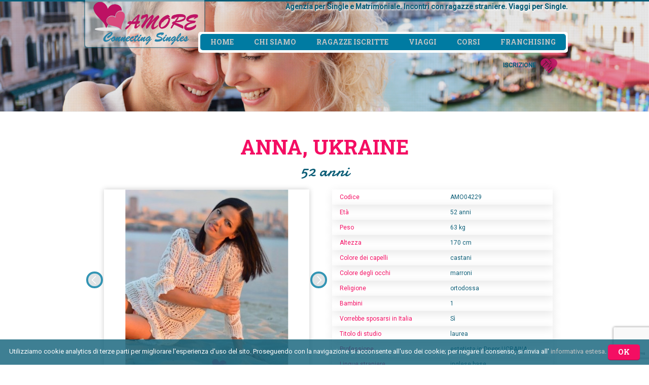

--- FILE ---
content_type: text/html; charset=UTF-8
request_url: https://www.agenziaamore.it/details/amo04229-anna-ukraine
body_size: 17829
content:
<!DOCTYPE html>
<html>


<head>
	<meta http-equiv="Content-Type" content="text/html; charset=UTF-8">
	<meta charset="utf-8">
	<title>Anna - Vedi il mio profilo su Agenzia Amore</title>
	<meta name="description" content="">
	<meta name="author" content="Agenzia Matrimoniale Amore">
	<meta name="viewport" content="width=device-width">

	<!-- Google Tag Manager -->
	<script>
		(function(w, d, s, l, i) {
			w[l] = w[l] || [];
			w[l].push({
				'gtm.start': new Date().getTime(),
				event: 'gtm.js'
			});
			var f = d.getElementsByTagName(s)[0],
				j = d.createElement(s),
				dl = l != 'dataLayer' ? '&l=' + l : '';
			j.async = true;
			j.src =
				'https://www.googletagmanager.com/gtm.js?id=' + i + dl;
			f.parentNode.insertBefore(j, f);
		})(window, document, 'script', 'dataLayer', 'GTM-TDJV9KB');
	</script>
	<!-- End Google Tag Manager -->

	<link href="https://www.agenziaamore.it/css/bootstrap.min.css" rel="stylesheet">
	<link rel="stylesheet" href="https://www.agenziaamore.it/css/style.css?v1">
	<link rel="stylesheet" href="https://www.agenziaamore.it/css/custom.css">
	<link href="https://www.agenziaamore.it/css/flag-icon.css" rel="stylesheet">
	<!--link rel="stylesheet" media="(min-width: 768px)" href="https://www.agenziaamore.it/css/min768.css"-->
	<link rel="stylesheet" href="https://www.agenziaamore.it/css/min768.css">
	<link rel="stylesheet" type="text/css" href="https://www.agenziaamore.it/css/datepicker3.css" />

	<link rel="stylesheet" type="text/css" href="https://www.agenziaamore.it/slick/slick.css" />
	<link rel="stylesheet" type="text/css" href="https://www.agenziaamore.it/slick/slick-theme.css" />
	<link rel="canonical" href="https://www.agenziaamore.it/details/amo04229-anna-ukraine/" />
	<link href='https://fonts.googleapis.com/css?family=Roboto+Slab:400,700,300|Roboto:400,500,300italic,300|Damion' rel='stylesheet' type='text/css'>
	<link href='https://fonts.googleapis.com/css?family=Lato&subset=latin,latin-ext' rel='stylesheet' type='text/css'>
	<script src="https://www.agenziaamore.it/js/modernizr-2.6.2.js"></script>
	<style type="text/css"></style>
	<link rel="stylesheet" href="https://www.agenziaamore.it/css/font-awesome.min.css">
	<link rel="stylesheet" href="https://www.agenziaamore.it/css/font-awesome-animation.min.css">

	<link href="https://vacanzesingle.agenziaamore.it/css/jquery.fancybox.css" rel="stylesheet">

	<link rel="icon" type="image/png" href="https://www.agenziaamore.it/img/favicon.ico" />

	<link rel="manifest" href="manifest.json">

	<meta name="mobile-web-app-capable" content="yes">
	<meta name="apple-mobile-web-app-capable" content="yes">
	<meta name="application-name" content="Agenzia Amore">
	<meta name="apple-mobile-web-app-title" content="Agenzia Amore">
	<meta name="msapplication-starturl" content="https://www.agenziaamore.it/">
	<meta name="viewport" content="width=device-width, initial-scale=1, shrink-to-fit=no">

	
	<script src="https://www.google.com/recaptcha/api.js?render=6LeW4eMrAAAAAOYKi7mBt9PSYiYlQurt3kihtH2X"></script>
	<script>
		var recaptchaSiteKey = '6LeW4eMrAAAAAOYKi7mBt9PSYiYlQurt3kihtH2X';
	</script>
	<script src="https://www.agenziaamore.it/js/recaptcha-helper.js"></script>

	<link rel="apple-touch-icon" type="image/png" sizes="32x32" href="https://www.agenziaamore.it/img/favicon.ico">

	<!--Internet Explorer 8 or older doesn't support media query. This script helps ie7 and ie8 to recognize media queries-->
	<!--[if lt IE 9]>
			<script src="https://css3-mediaqueries-js.googlecode.com/svn/trunk/css3-mediaqueries.js"></script>
		<![endif]-->


	<meta name="verification" content="4f6cd64179630160130d66a6785a60e3" />
	<meta name="msvalidate.01" content="5FC8CE93667CC6F9DECF18AAA9C046B2" />

	<!-- Open Graph data -->
	<meta property="og:title" content="Anna - Vedi il mio profilo su Agenzia Amore" />
	<meta property="og:type" content="article" />
	<meta property="og:url" content="https://www.agenziaamore.it/details/amo04229-anna-ukraine" />
	<meta property="og:image" content="https://www.agenziaamore.it/UP/153364745838600678_2165631393694055_2729531770503430144_n.jpg" />
	<meta property="og:description" content="Agenzia Amore. Incontri con ragazze moldave, ucraine, lettoni, bielorusse, russe. Amicizia e amore." />
	<style>
		@media screen and (max-width: 768px) {

			html,
			body {
				width: 100%;
				margin: 0px;
				padding: 0px;
				overflow-x: hidden;
			}

			.side-collapse-container {
				width: 100%;
				position: relative;
				left: 0;
				transition: left .4s;
			}

			.side-collapse-container.out {
				right: 200px;
			}

			.side-collapse {
				top: 0;
				bottom: 0;
				right: 0;
				width: 200px;
				position: fixed;
				overflow: hidden;
				transition: width .4s;
				background: rgba(14, 95, 120, .9);
				z-index: 9999;
				/* height: 420px; */
			}

			.cross-side1 {
				transform: rotate(45deg);
				position: relative;
				top: 2px;
			}

			.cross-side2 {
				transform: rotate(-45deg);
				top: -4px;
				position: relative;
			}

			.side-collapse a {
				color: #fff !important;
				font-size: 16px !important;
			}

			.side-collapse.in {
				width: 0;
			}

			.navbar-toggle .icon-bar {
				background: #fff;
			}

			.navbar-toggle {
				position: fixed;
				z-index: 99999;
				background: rgba(14, 95, 120, .9);
				right: 0;
			}
		}
	</style>

	</head>
<div class="container">
	<div class="navbar-header visible-xs">
		<button data-toggle="collapse-side" data-target=".side-collapse" data-target-2=".side-collapse-container" type="button" class="navbar-toggle pull-left"><span class="icon-bar"></span><span class="icon-bar"></span><span class="icon-bar"></span></button>
	</div>
	<div class="navbar-inverse side-collapse in visible-xs">
		<nav role="navigation" class="navbar-collapse">
			<ul class="nav navbar-nav">
				<li><a href="/">Home</a></li>
				<li><a href="/about">Chi Siamo</a></li>
				<li><a href="/lp/">Ragazze Iscritte</a></li>
				<li><a href="/vr/viaggisingle/">Viaggi per Single</a></li>
				<li><a href="/corsi-di-seduzione">Corsi di Seduzione</a></li>
				<li><a href="/promoters">Diventa un Promoter</a></li>
				<li><a href="/aprire-in-franchising">Apri in Franchising</a></li>
				<li><a href="/#contact">Contatti</a></li>
				<li><a href="/payment">Costo Abbonamenti</a></li>
				<li><a href="/prezzi-corsi-di-seduzione">Costo Corsi e Coach</a></li>
				<li><a href="/love-coach-per-single">Love Coach</a></li>
				<li><a href="/agenzia-matrimoniale-video-e-novità">Video e Novità</a></li>
				<li><a href="/faq">FAQ</a></li>
			</ul>
		</nav>
	</div>
</div>
<body>

	
<!-- Google Tag Manager (noscript) -->
<noscript><iframe src="https://www.googletagmanager.com/ns.html?id=GTM-TDJV9KB" height="0" width="0" style="display:none;visibility:hidden"></iframe></noscript>
<!-- End Google Tag Manager (noscript) -->

<header style="height: 220px; background-position: 50% 70%;">
	<div class="container static-page">
		<a class="hidden-xs" href="/signup" style="color: #0e5f78; font-weight: bold; display: block; position: absolute; bottom: -30px; right: 20px;">
			<span>ISCRIZIONE</span> <img src="/img/loveSignUP.png" style="vertical-align: middle; margin-left: 5px; width: 35px;">
		</a>
		<a class="visible-xs" href="/signup" style="color: #0e5f78;font-weight: bold;display: block;position: absolute; top: 50px;right: 10px;">
			<img src="/img/loveSignUP.png" style="vertical-align: middle;margin-left: 5px;">
		</a>
		<a href="/">
			<div id="logo"></div>
		</a>
		<div class="topText desktop-only"><strong>Agenzia per Single e Matrimoniale. Incontri con ragazze straniere. Viaggi per Single.</strong></div>
		<div class="topText mobile-only" style="position: relative; top: 28px;"><strong>Agenzia per Single e Matrimoniale. Incontri con ragazze straniere. Viaggi per Single.</strong></div>
		<div class="clearfix"></div>
		<!--div class="topLang">
				<a href="#">ITA</a>
				<a href="https://www.amoreagency.com/details/amo04229-anna-ukraine">ENG</a>
			</div-->
		<nav class="desktop-only">
			<span>Scegli una pagina<strong></strong></span>
			<ul>
			<li><a href="#logo">Home</a></li>
					<li><a href="/about">Chi siamo</a></li>
					<li><a href="/lp">Ragazze iscritte</a></li>
					<li><a href="/viaggi-single-est-europa">Viaggi</a></li>
					<li><a href="/corsi-di-seduzione">Corsi</a></li>
					<li><a href="/aprire-in-franchising">Franchising</a></li>
				<!--li><a href="#contact">Contatti</a></li-->
			</ul>
		</nav>
		<!--nav class="mobile-only" style="top: 100px">
    			<span>Scegli una pagina<strong></strong></span>
				<ul>
					<li><a href="/">Home</a></li>
					<li><a href="/about">Chi siamo</a></li>
					<li><a href="/#help" class="external">Come funziona</a></li>
					<li><a href="#contact">Contatti</a></li>
				</ul>
			</nav-->
		<!-- Begin of #register > 
				<div id="register">
				  <form action="">
				    <h1>create account</h1>
				    <input type="text" placeholder="Username">
				    <input type="text" placeholder="Your full name">
				    <input type="password" placeholder="Password">
				    <input type="password" placeholder="Confirm password">
				    <p>Your privacy is important to us and we will never rent or sell your information.</p>
				    <button class="btn large_btn">Register</button>
				  </form>
				</div>
				< End of #register  -->
		<!-- Begin of #signin  >
				<div id="signin">
				  <form action="">
				    <h1>sign in to your account</h1>
				    <input type="text" placeholder="Username">
				    <input type="password" placeholder="Password">
				    <p>Your privacy is important to us and we will never rent or sell your information.</p>
				    <a href="">Forgot your username or password?</a>
				    <button class="btn large_btn">Login</button>
				  </form>
				</div>
				< End of #signin  -->
	</div>
</header>
	<div class="content">
		<section id="results">
			<div class="container">
				<h1>Anna, Ukraine</h1>
								<h2 style="font-size: 34px;">52 anni</h2>
				<div class="col-md-12 text-center">
					<div class="col-md-6">
						<div>
							<div id="slider1" class="col-md-12 loading">
								<ul class="slides" style="overflow: hidden">
																						<li class="bigphoto-details">
														<img src="https://www.agenziaamore.it/UP/153364745838600678_2165631393694055_2729531770503430144_n_l.jpg" class="" />
													</li>
																						<li class="bigphoto-details">
														<img src="https://agent.agenziaamore.it/UP/153319865137985217_2073742342946087_3376042863878995968_n_l.jpg" class="" />
													</li>
																						<li class="bigphoto-details">
														<img src="https://agent.agenziaamore.it/UP/153319865238029500_2073796792940642_6065865990988627968_n_l.jpg" class="" />
													</li>
																						<li class="bigphoto-details">
														<img src="https://www.agenziaamore.it/UP/153364235838012387_2077595272560794_3075690487995170816_n_l.jpg" class="" />
													</li>
																						<li class="bigphoto-details">
														<img src="https://www.agenziaamore.it/UP/153364235838212480_2077595242560797_2030729299975208960_n_l.jpg" class="" />
													</li>
																						<li class="bigphoto-details">
														<img src="https://www.agenziaamore.it/UP/153364235838267360_2077594739227514_8387578861411368960_n_l.jpg" class="" />
													</li>
																						<li class="bigphoto-details">
														<img src="https://www.agenziaamore.it/UP/153364689538490822_242817166359034_323588604221718528_n_l.jpg" class="" />
													</li>
																						<li class="bigphoto-details">
														<img src="https://www.agenziaamore.it/UP/153364689538600678_2165631393694055_2729531770503430144_n_l.jpg" class="" />
													</li>
																	</ul>
							</div>
							<div class="clearfix"></div>
							<div id="carousel1" class="col-md-12 loading">
								<ul class="slides">
																					<li class="thumbnail-details">
													<img src="https://www.agenziaamore.it/UP/153364745838600678_2165631393694055_2729531770503430144_n_l.jpg" class="portrait" />
												</li>
																					<li class="thumbnail-details">
													<img src="https://agent.agenziaamore.it/UP/153319865137985217_2073742342946087_3376042863878995968_n_l.jpg" class="portrait" />
												</li>
																					<li class="thumbnail-details">
													<img src="https://agent.agenziaamore.it/UP/153319865238029500_2073796792940642_6065865990988627968_n_l.jpg" class="portrait" />
												</li>
																					<li class="thumbnail-details">
													<img src="https://www.agenziaamore.it/UP/153364235838012387_2077595272560794_3075690487995170816_n_l.jpg" class="portrait" />
												</li>
																					<li class="thumbnail-details">
													<img src="https://www.agenziaamore.it/UP/153364235838212480_2077595242560797_2030729299975208960_n_l.jpg" class="portrait" />
												</li>
																					<li class="thumbnail-details">
													<img src="https://www.agenziaamore.it/UP/153364235838267360_2077594739227514_8387578861411368960_n_l.jpg" class="portrait" />
												</li>
																					<li class="thumbnail-details">
													<img src="https://www.agenziaamore.it/UP/153364689538490822_242817166359034_323588604221718528_n_l.jpg" class="portrait" />
												</li>
																					<li class="thumbnail-details">
													<img src="https://www.agenziaamore.it/UP/153364689538600678_2165631393694055_2729531770503430144_n_l.jpg" class="portrait" />
												</li>
																	</ul>
							</div>

							<div class="video1 col-md-12" style="padding: 0">
								<!--a href="#" class="to-contact col-md-6"><img src="/img/contact.png" class="contact-video" style="width: 100%" /></a-->

								<div style="clear:both"></div>
								<div class="col-md-12">
									<div class="info-video col-md-12">
										<div class="text-container">
											Ciao! Mi chiamo ANNA, <a style="color: #0e5f78" href="/signup">iscriviti all'agenzia</a> e se le tue caratteristiche mi piaceranno, potremmo entrare in contatto!
										</div>
									</div>
									<div class="clearfix"></div>
									<div class="col-md-12" style="padding-left: 0; padding-right: 0;">
										<div style="background: #00aeef; margin-top: 4px; color: #fff; padding: 4px;" class="contact-video">
											<div style="padding: 4px 0 0; font-size: 22px; font-weight: 500;">Contatta questa Ragazza</div>
											<div style="margin-bottom: 6px; font-size: 13px;">con WhatsApp, Viber, Skype, E-mail, SMS o altre tecnologie.</div>
											<div style="background: #fff; padding: 20px 10px 12px 10px" class="col-md-6">
												<img src="/img/sms.png" style="width: 10%;">
												<img src="/img/wa.png" style="width: 27%;">
												<img src="/img/vib.png" style="width: 22%;">
												<img src="/img/sk.png" style="width: 22%;">
												<img src="/img/play.png" style="width: 10%;">
											</div>
											<div style="background: #fff; padding: 7px; padding-bottom: 8px;" class="col-md-6">
												<a href="/invita-ragazze-straniere" class="btn large_btn btn_home pull-left" style="margin: 0 auto; width: 100%;">RICHIEDI I CONTATTI</a>
												<div class="clearfix"></div>
											</div>
											<div class="clearfix"></div>
										</div>
									</div>
									<div class="clearfix"></div>
									<!--div style="color: #0e5f78; font-size: 17px; margin-top: 5px;">Richiedi i contatti di ANNA&nbsp;!</strong></div-->
								</div>
								<div class="col-md-12">
									<div class="share-networks clearfix" style="margin-top: 10px;">
										<span class="share-label">Condividi</span>
										<span><a style="color: #0e5f78; font-size: 14px;" target="_blank" href="https://www.facebook.com/sharer/sharer.php?u=https://www.agenziaamore.it/details/amo04229-anna-ukraine"><img src="/img/1fb.png" style="vertical-align: middle; margin-left: 5px;" /></a></span>
										<span><a style="color: #0e5f78; font-size: 14px;" target="_blank" href="whatsapp://send?text=https://www.agenziaamore.it/details/amo04229-anna-ukraine" data-action="share/whatsapp/share"><img src="/img/1wa.png" style="vertical-align: middle; margin-left: 5px;" /></a>
									</div>
								</div>
							</div>
							<!--div class="video1 col-md-12 mobile-only" style="padding: 0">
    							<a href="#" class="to-contact col-md-6" style="display: block;"><img src="/img/contact.png" class="contact-video" style="display: block; width: 100%;" /></a>
								<a href="#" class="to-contact col-md-6" style="display: block;">
    								<div style="background: #00aeef; margin-top: 4px; color: #fff; padding: 4px;" class="contact-video"><div style="padding: 7px 0; font-size: 15px;">Lasciami un Messaggio !</div>
                                        <div style="background: #fff; padding: 2px">
                                            <img src="/img/sms.png" style="width: 10%;" />
                                            <img src="/img/wa.png" style="width: 27%;" />
                                            <img src="/img/vib.png" style="width: 22%;" />
                                            <img src="/img/sk.png" style="width: 22%;" />
                                            <img src="/img/play.png" style="width: 10%;" />
                                        </div>
                                    </div>
								</a>
                                <div style="clear:both"></div>
                                <div class="col-md-12">
                                    <div class="info-video col-md-12">
                                        <div class="text-container">
                                            Ciao! Mi chiamo ANNA, <a style="color: #0e5f78" href="/signup">iscriviti all'agenzia</a> e se le tue caratteristiche mi piaceranno, potremmo entrare in contatto! 
                                        </div>
                                    </div>
									<div style="color: #0e5f78; font-size: 13px;">Costo: <strong>Euro 99</strong>, Offerta Limitata !!!  -  <a href="/faq" style="color: #0e5f78;"><strong>FAQ</strong></a></div>
                                </div>
                                <div class="col-md-12">
                                    <div class="share-networks clearfix" style="margin-top: 10px;">
            							<span class="share-label">Condividi</span>    									
    									<span><a style="color: #0e5f78; font-size: 14px;" target="_blank" href="https://www.facebook.com/sharer/sharer.php?u=https://www.agenziaamore.it/details/amo04229-anna-ukraine"><img src="/img/1fb.png" style="vertical-align: middle; margin-left: 5px;" /></a></span>
    									<span><a style="color: #0e5f78; font-size: 14px;" target="_blank" href="https://twitter.com/share?url=https://www.agenziaamore.it/details/amo04229-anna-ukraine"><img src="/img/1tw.png" style="vertical-align: middle; margin-left: 5px;" /></span>
    									<span><a style="color: #0e5f78; font-size: 14px;" target="_blank" href="https://plus.google.com/share?url={https://www.agenziaamore.it/details/amo04229-anna-ukraine}" onclick="javascript:window.open(this.href,  '', 'menubar=no,toolbar=no,resizable=yes,scrollbars=yes')"><img src="/img/1gp.png" style="vertical-align: middle; margin-left: 5px;" /></a></span>
                                        <span><a style="color: #0e5f78; font-size: 14px;" target="_blank" href="whatsapp://send?text=https://www.agenziaamore.it/details/amo04229-anna-ukraine" data-action="share/whatsapp/share"><img src="/img/1wa.png" style="vertical-align: middle; margin-left: 5px;" /></a>
    								</div>
                                </div>
							</div-->
							<div style="clear:both"></div>
							<br class="mobile-only" />
							<br class="mobile-only" />
						</div>

						<!--img src="https://www.agenziaamore.it/UP/153364745838600678_2165631393694055_2729531770503430144_n.jpg" title="Anna" alt="Anna" style="max-width: 100%" /-->
					</div>
					<div class="col-md-6">
												<div class="person-detail-row">
							<div class="col-md-6 detail-label">Codice</div>
							<div class="col-md-6 detail-data">AMO04229</div>
							<div class="clearfix"></div>
													</div>

													<div class="person-detail-row">
								<div class="col-md-6 detail-label">Età</div>
								<div class="col-md-6 detail-data">52 anni</div>
								<div class="clearfix"></div>
							</div>
						
													<div class="person-detail-row">
								<div class="col-md-6 detail-label">Peso</div>
								<div class="col-md-6 detail-data">63 kg</div>
								<div class="clearfix"></div>
							</div>
						
													<div class="person-detail-row">
								<div class="col-md-6 detail-label">Altezza</div>
								<div class="col-md-6 detail-data">170 cm</div>
								<div class="clearfix"></div>
							</div>
						
													<div class="person-detail-row">
								<div class="col-md-6 detail-label">Colore dei capelli</div>
								<div class="col-md-6 detail-data">castani</div>
								<div class="clearfix"></div>
							</div>
						
													<div class="person-detail-row">
								<div class="col-md-6 detail-label">Colore degli occhi</div>
								<div class="col-md-6 detail-data">marroni</div>
								<div class="clearfix"></div>
							</div>
						
						
													<div class="person-detail-row">
								<div class="col-md-6 detail-label">Religione</div>
								<div class="col-md-6 detail-data">ortodossa</div>
								<div class="clearfix"></div>
							</div>
																			<div class="person-detail-row">
								<div class="col-md-6 detail-label">Bambini</div>
								<div class="col-md-6 detail-data">1</div>
								<div class="clearfix"></div>
							</div>
						
													<div class="person-detail-row">
								<div class="col-md-6 detail-label">Vorrebbe sposarsi in Italia</div>
								<div class="col-md-6 detail-data">Sì</div>
								<div class="clearfix"></div>
							</div>
						
													<div class="person-detail-row">
								<div class="col-md-6 detail-label">Titolo di studio</div>
								<div class="col-md-6 detail-data">laurea</div>
								<div class="clearfix"></div>
							</div>
						
													<div class="person-detail-row">
								<div class="col-md-6 detail-label">Professione</div>
								<div class="col-md-6 detail-data">estetista in Dnepr UCRAINA,,</div>
								<div class="clearfix"></div>
							</div>
						
													<div class="person-detail-row">
								<div class="col-md-6 detail-label">Lingue straniere</div>
								<div class="col-md-6 detail-data">inglese base</div>
								<div class="clearfix"></div>
							</div>
						
						<div class="person-detail-row">
							<div class="col-md-6 detail-label">Fumatrice</div>
							<div class="col-md-6 detail-data">No</div>
							<div class="clearfix"></div>
						</div>
						
						
													<div class="person-detail-row">
								<div class="col-md-6 detail-label">Carattere</div>
								<div class="col-md-6 detail-data">ho figli 19 anni,indipendente- Io, la donna forte di tutti, ho raggiunto se stessa e di conseguenza sono stanca e desidero nascondermi dietro il muro di pietra dell'uomo forte</div>
								<div class="clearfix"></div>
							</div>
						
													<div class="person-detail-row">
								<div class="col-md-6 detail-label">Preferenze partner</div>
								<div class="col-md-6 detail-data">Un uomo deve essere tenuto bene, istruito,  non molto vecchio MAX 57ANNI</div>
								<div class="clearfix"></div>
							</div>
						
													<div class="person-detail-row">
								<div class="col-md-6 detail-label">Sono single?</div>
								<div class="col-md-6 detail-data">Sì</div>
								<div class="clearfix"></div>
							</div>
						
												<div class="person-detail-row">
							<div class="col-md-6 detail-label" style="white-space: nowrap">Disponibile a emigrare in Italia per:<br>
								<li>Matrimonio, convivenza</li>
								<li>Lavoro, vacanza, studio</li>
								<li>Altro</li>
							</div>
							<div class="col-md-6 detail-data"><br>Sì<br>Sì<br>Sì</div>
							<div class="clearfix"></div>
						</div>

											</div>

					<div class="clearfix"></div>
					<br />
					
<div class="pay-banner-trigger"></div>
<div id="myModalPay" class="modal fade modalPay" role="dialog" style="top: 40px;">
	<div class="modal-dialog">
		<!-- Modal content-->
		<div class="modal-content">
			<div class="static-page">
				<br><br>
				<h3 style="font-size: 26px; text-align: center; color: #5e5e5b;"><strong style="color: #0e5f78;">CONTATTA ED INVITA UNA RAGAZZA</strong></h3>
				<h3 style="font-size: 20px; text-align: center; color: #5e5e5b;"><strong style="color: #0e5f78;">Servizi personalizzati per <span style="color: #f40e63">2</span>&nbsp;mesi,&nbsp;<span style="color: #f40e63">6</span>&nbsp;mesi o&nbsp;<span style="color: #f40e63">12</span>&nbsp;mesi!</strong></h3>
				<a href="https://www.agenziaamore.it/invita-ragazze-straniere" class="btn large_btn" type="submit" style="margin: 0 auto;display: block;max-width: 160px;"><strong>Scopri di più</strong></a>
			</div>
			<br><br>
			<button type="button" class="close close-banner" data-dismiss="modal" style="position: absolute; right: 11px; bottom: 0; color: #075c76; opacity: 1; font-size: 34px;"><span style="vertical-align: middle;">&times;</span> <span style="font-size: 17px; vertical-align: middle" class="hidden-xs">Chiudi</span></button>
		</div>
	</div>
</div>					<div class="separator"></div>
					<br />
					<br />

					<div class="col-md-6">
						<a href="#" class="to-contact"><img class="help-image" style="max-width: 100%" src="https://www.agenziaamore.it/img/help.png"></a>
						<br />
						<br />
					</div>
					<div id="help" class="col-md-6 info-help">
					<div class="day-details1">
							<h1 class="day-title">Perché scegliere noi?</h1>
							<div class="long-info">
								<br />
								<p>NESSUN ABBONAMENTO costoso da pagare anticipato.<br /><span>NOI SIAMO DIVERSI DAGLI ALTRI!!!</span></p>
								<p>ASSISTENZA con interprete per contattare e invitare le ragazze.<br /><span>NOI NON VI LASCIAMO MAI DA SOLI!!!</span></p>
								<p>RAGAZZE SERIE ed onestamente interessate alla convivenza o matrimonio. <br /><span>NOI VOGLIAMO LA VOSTRA SODDISFAZIONE!!!</span></p>
                                <p>CONTATTI DELLE RAGAZZE disponibili per voi senza limiti di comunicazione.<br /><span>CONNESSIONE VELOCE TRA PERSONE SINGLES!!!</span></p>
							</div>
						</div>
						<div class="day-details1">
							<h1 class="day-title">Come funziona?</h1>
							<div class="long-info">
								<br />
								<p><span>ISCRIZIONE GRATIS</span> al sito web per essere contattati senza impegno entro 48h.</p>
								<p><span>AFFINITA' DI COPPIA</span> in base alle vostre esigenze di età, bellezza, provenienza, linguaggio, istruzione o altro.</p>
								<p><span>ACQUISTO <i><strong>CARTA FEDELTA’</strong></i></span> per la RICERCA e SELEZIONE delle prime ragazze ideali.</p>
								<p><span>ASSISTENZA</span> per organizzare gli incontri con le ragazze o  per  parlare con loro con WhatsApp, Viber, Skype, E-mail, SMS o altre tecnologie.</p>
    							<!--p><span>PAGAMENTO ABBONAMENTO <i><strong>LOVE</strong></i></span> per entrare in contatto, conoscere ed invitare nella tua città fino a 12 ragazze single.</p-->
								<br />
							</div>
						</div>
						<div class="day-details1">
							<a href="https://www.agenziaamore.it/faq">
								<h1 class="day-title">FAQ</h1>
							</a>
						</div>
					</div>
				</div>
		</section>

		<div class="separator"></div>

		<section id="featured">
			<div class="container">
				<h1>Altre ragazze</h1>
				<h2>cerca fra le ragazze iscritte</h2>
				<div class="col-md-12 text-center">
					<div id="similar-slider">
						<ul class="slides" style="padding-bottom: 20px; position: relative">
							<li>								<div class="bestfriends cs-style-3 fadeInUp">
									<a href="https://www.agenziaamore.it/details/amo11739-liudmila-italy">
										<figure>
											<img src="https://agent.agenziaamore.it/UP/17206421951.jpg" alt="LIUDMILA" title="LIUDMILA" class="img-responsive">
										</figure>
									</a>
									<h4><a href="https://www.agenziaamore.it/details/amo11739-liudmila-italy">LIUDMILA</a></h4>
									<h5>Paese: Italy</h5>
																		<h5>Età: 38</h5>
								</div>
															<div class="bestfriends cs-style-3 fadeInUp">
									<a href="https://www.agenziaamore.it/details/amo12084-nina-italy">
										<figure>
											<img src="https://agent.agenziaamore.it/UP/17292572851.jpg" alt="NINA" title="NINA" class="img-responsive">
										</figure>
									</a>
									<h4><a href="https://www.agenziaamore.it/details/amo12084-nina-italy">NINA</a></h4>
									<h5>Paese: Italy</h5>
																		<h5>Età: 60</h5>
								</div>
															<div class="bestfriends cs-style-3 fadeInUp">
									<a href="https://www.agenziaamore.it/details/amo07027-eugenia-italy">
										<figure>
											<img src="https://agent.agenziaamore.it/UP/16007180632.jpg" alt="EUGENIA" title="EUGENIA" class="img-responsive">
										</figure>
									</a>
									<h4><a href="https://www.agenziaamore.it/details/amo07027-eugenia-italy">EUGENIA</a></h4>
									<h5>Paese: Italy</h5>
																		<h5>Età: 49</h5>
								</div>
															<div class="bestfriends cs-style-3 fadeInUp">
									<a href="https://www.agenziaamore.it/details/amo06161-zina-italy">
										<figure>
											<img src="https://agent.agenziaamore.it/UP/15848721491.jpg" alt="ZINA" title="ZINA" class="img-responsive">
										</figure>
									</a>
									<h4><a href="https://www.agenziaamore.it/details/amo06161-zina-italy">ZINA</a></h4>
									<h5>Paese: Italy</h5>
																		<h5>Età: 67</h5>
								</div>
							</li><li>								<div class="bestfriends cs-style-3 fadeInUp">
									<a href="https://www.agenziaamore.it/details/amo13524-ksenia-italy">
										<figure>
											<img src="https://agent.agenziaamore.it/UP/17614031411.jpeg" alt="KSENIA" title="KSENIA" class="img-responsive">
										</figure>
									</a>
									<h4><a href="https://www.agenziaamore.it/details/amo13524-ksenia-italy">KSENIA</a></h4>
									<h5>Paese: Italy</h5>
																		<h5>Età: 48</h5>
								</div>
															<div class="bestfriends cs-style-3 fadeInUp">
									<a href="https://www.agenziaamore.it/details/amo10320-pelagea-italy">
										<figure>
											<img src="https://agent.agenziaamore.it/UP/17100590911 (1).jpg" alt="PELAGEA" title="PELAGEA" class="img-responsive">
										</figure>
									</a>
									<h4><a href="https://www.agenziaamore.it/details/amo10320-pelagea-italy">PELAGEA</a></h4>
									<h5>Paese: United Kingdom</h5>
																		<h5>Età: 44</h5>
								</div>
															<div class="bestfriends cs-style-3 fadeInUp">
									<a href="https://www.agenziaamore.it/details/amo05028-ruslana-ukraine">
										<figure>
											<img src="https://agent.agenziaamore.it/UP/15685500211.jpg" alt="RUSLANA" title="RUSLANA" class="img-responsive">
										</figure>
									</a>
									<h4><a href="https://www.agenziaamore.it/details/amo05028-ruslana-ukraine">RUSLANA</a></h4>
									<h5>Paese: Poland</h5>
																		<h5>Età: 43</h5>
								</div>
															<div class="bestfriends cs-style-3 fadeInUp">
									<a href="https://www.agenziaamore.it/details/amo13521-nadia-italy">
										<figure>
											<img src="https://agent.agenziaamore.it/UP/17613404632.jpeg" alt="NADIA" title="NADIA" class="img-responsive">
										</figure>
									</a>
									<h4><a href="https://www.agenziaamore.it/details/amo13521-nadia-italy">NADIA</a></h4>
									<h5>Paese: Italy</h5>
																		<h5>Età: 45</h5>
								</div>
							</li><li>								<div class="bestfriends cs-style-3 fadeInUp">
									<a href="https://www.agenziaamore.it/details/amo06840-irina-italy">
										<figure>
											<img src="https://agent.agenziaamore.it/UP/15966162211.jpg" alt="IRINA" title="IRINA" class="img-responsive">
										</figure>
									</a>
									<h4><a href="https://www.agenziaamore.it/details/amo06840-irina-italy">IRINA</a></h4>
									<h5>Paese: Italy</h5>
																		<h5>Età: 54</h5>
								</div>
															<div class="bestfriends cs-style-3 fadeInUp">
									<a href="https://www.agenziaamore.it/details/amo12178-margarita-italy">
										<figure>
											<img src="https://agent.agenziaamore.it/UP/17315842941.jpg" alt="MARGARITA" title="MARGARITA" class="img-responsive">
										</figure>
									</a>
									<h4><a href="https://www.agenziaamore.it/details/amo12178-margarita-italy">MARGARITA</a></h4>
									<h5>Paese: Italy</h5>
																		<h5>Età: 57</h5>
								</div>
															<div class="bestfriends cs-style-3 fadeInUp">
									<a href="https://www.agenziaamore.it/details/amo05450-olga-italy">
										<figure>
											<img src="https://agent.agenziaamore.it/UP/15744325881.jpg" alt="OLGA" title="OLGA" class="img-responsive">
										</figure>
									</a>
									<h4><a href="https://www.agenziaamore.it/details/amo05450-olga-italy">OLGA</a></h4>
									<h5>Paese: Italy</h5>
																		<h5>Età: 42</h5>
								</div>
															<div class="bestfriends cs-style-3 fadeInUp">
									<a href="https://www.agenziaamore.it/details/amo13768-richel-italy">
										<figure>
											<img src="https://agent.agenziaamore.it/UP/17666837571.jpeg" alt="RICHEL " title="RICHEL " class="img-responsive">
										</figure>
									</a>
									<h4><a href="https://www.agenziaamore.it/details/amo13768-richel-italy">RICHEL </a></h4>
									<h5>Paese: Italy</h5>
																		<h5>Età: 35</h5>
								</div>
							</li><li>								<div class="bestfriends cs-style-3 fadeInUp">
									<a href="https://www.agenziaamore.it/details/amo05877-dyllu-italy">
										<figure>
											<img src="https://agent.agenziaamore.it/UP/158209829615810909322.jpg" alt="DYLLU" title="DYLLU" class="img-responsive">
										</figure>
									</a>
									<h4><a href="https://www.agenziaamore.it/details/amo05877-dyllu-italy">DYLLU</a></h4>
									<h5>Paese: Italy</h5>
																		<h5>Età: 59</h5>
								</div>
															<div class="bestfriends cs-style-3 fadeInUp">
									<a href="https://www.agenziaamore.it/details/amo12725-fabiola-italy">
										<figure>
											<img src="https://agent.agenziaamore.it/UP/17430022791.jpg" alt="FABIOLA" title="FABIOLA" class="img-responsive">
										</figure>
									</a>
									<h4><a href="https://www.agenziaamore.it/details/amo12725-fabiola-italy">FABIOLA</a></h4>
									<h5>Paese: Italy</h5>
																		<h5>Età: 44</h5>
								</div>
															<div class="bestfriends cs-style-3 fadeInUp">
									<a href="https://www.agenziaamore.it/details/amo10756-milada-italy">
										<figure>
											<img src="https://agent.agenziaamore.it/UP/16865529271.jpg" alt="MILADA" title="MILADA" class="img-responsive">
										</figure>
									</a>
									<h4><a href="https://www.agenziaamore.it/details/amo10756-milada-italy">MILADA</a></h4>
									<h5>Paese: Italy</h5>
																		<h5>Età: 57</h5>
								</div>
															<div class="bestfriends cs-style-3 fadeInUp">
									<a href="https://www.agenziaamore.it/details/amo04831-valentina-russia">
										<figure>
											<img src="https://agent.agenziaamore.it/UP/15646871591.jpg" alt="VALENTINA" title="VALENTINA" class="img-responsive">
										</figure>
									</a>
									<h4><a href="https://www.agenziaamore.it/details/amo04831-valentina-russia">VALENTINA</a></h4>
									<h5>Paese: Russia</h5>
																		<h5>Età: 37</h5>
								</div>
							</li><li>								<div class="bestfriends cs-style-3 fadeInUp">
									<a href="https://www.agenziaamore.it/details/amo13719-elena-italy">
										<figure>
											<img src="https://agent.agenziaamore.it/UP/17654884331.jpg" alt="ELENA" title="ELENA" class="img-responsive">
										</figure>
									</a>
									<h4><a href="https://www.agenziaamore.it/details/amo13719-elena-italy">ELENA</a></h4>
									<h5>Paese: Italy</h5>
																		<h5>Età: 41</h5>
								</div>
															<div class="bestfriends cs-style-3 fadeInUp">
									<a href="https://www.agenziaamore.it/details/amo13578-anzhelika-italy">
										<figure>
											<img src="https://agent.agenziaamore.it/UP/17624638252.jpeg" alt="ANZHELIKA" title="ANZHELIKA" class="img-responsive">
										</figure>
									</a>
									<h4><a href="https://www.agenziaamore.it/details/amo13578-anzhelika-italy">ANZHELIKA</a></h4>
									<h5>Paese: Italy</h5>
																		<h5>Età: 55</h5>
								</div>
															<div class="bestfriends cs-style-3 fadeInUp">
									<a href="https://www.agenziaamore.it/details/amo13771-alba-italy">
										<figure>
											<img src="https://agent.agenziaamore.it/UP/17670994732.jpeg" alt="ALBA" title="ALBA" class="img-responsive">
										</figure>
									</a>
									<h4><a href="https://www.agenziaamore.it/details/amo13771-alba-italy">ALBA</a></h4>
									<h5>Paese: Italy</h5>
																		<h5>Età: 48</h5>
								</div>
															<div class="bestfriends cs-style-3 fadeInUp">
									<a href="https://www.agenziaamore.it/details/amo13770-irina-italy">
										<figure>
											<img src="https://agent.agenziaamore.it/UP/17670980651.jpeg" alt="IRINA" title="IRINA" class="img-responsive">
										</figure>
									</a>
									<h4><a href="https://www.agenziaamore.it/details/amo13770-irina-italy">IRINA</a></h4>
									<h5>Paese: Italy</h5>
																		<h5>Età: 41</h5>
								</div>
							</li><li>								<div class="bestfriends cs-style-3 fadeInUp">
									<a href="https://www.agenziaamore.it/details/amo13774-jossety-italy">
										<figure>
											<img src="https://agent.agenziaamore.it/UP/176828900417671037771-1.jpg" alt="JOSSETY" title="JOSSETY" class="img-responsive">
										</figure>
									</a>
									<h4><a href="https://www.agenziaamore.it/details/amo13774-jossety-italy">JOSSETY</a></h4>
									<h5>Paese: Italy</h5>
																		<h5>Età: 39</h5>
								</div>
															<div class="bestfriends cs-style-3 fadeInUp">
									<a href="https://www.agenziaamore.it/details/amo04990-veronika-italy">
										<figure>
											<img src="https://agent.agenziaamore.it/UP/15673630452.jpg" alt=" VERONIKA" title=" VERONIKA" class="img-responsive">
										</figure>
									</a>
									<h4><a href="https://www.agenziaamore.it/details/amo04990-veronika-italy"> VERONIKA</a></h4>
									<h5>Paese: Italy</h5>
																		<h5>Età: 39</h5>
								</div>
															<div class="bestfriends cs-style-3 fadeInUp">
									<a href="https://www.agenziaamore.it/details/amo11845-irina-italy">
										<figure>
											<img src="https://agent.agenziaamore.it/UP/17238889431.jpg" alt="IRINA" title="IRINA" class="img-responsive">
										</figure>
									</a>
									<h4><a href="https://www.agenziaamore.it/details/amo11845-irina-italy">IRINA</a></h4>
									<h5>Paese: Italy</h5>
																		<h5>Età: 63</h5>
								</div>
															<div class="bestfriends cs-style-3 fadeInUp">
									<a href="https://www.agenziaamore.it/details/amo07798-emma-italy">
										<figure>
											<img src="https://agent.agenziaamore.it/UP/16231324721.jpg" alt="EMMA" title="EMMA" class="img-responsive">
										</figure>
									</a>
									<h4><a href="https://www.agenziaamore.it/details/amo07798-emma-italy">EMMA</a></h4>
									<h5>Paese: Italy</h5>
																		<h5>Età: 62</h5>
								</div>
							</li><li>								<div class="bestfriends cs-style-3 fadeInUp">
									<a href="https://www.agenziaamore.it/details/amo13711-alena-italy">
										<figure>
											<img src="https://agent.agenziaamore.it/UP/17654618652.jpg" alt="ALENA" title="ALENA" class="img-responsive">
										</figure>
									</a>
									<h4><a href="https://www.agenziaamore.it/details/amo13711-alena-italy">ALENA</a></h4>
									<h5>Paese: Italy</h5>
																		<h5>Età: 57</h5>
								</div>
															<div class="bestfriends cs-style-3 fadeInUp">
									<a href="https://www.agenziaamore.it/details/amo13336-natali-italy">
										<figure>
											<img src="https://agent.agenziaamore.it/UP/17578581272.jpeg" alt="NATALI" title="NATALI" class="img-responsive">
										</figure>
									</a>
									<h4><a href="https://www.agenziaamore.it/details/amo13336-natali-italy">NATALI</a></h4>
									<h5>Paese: Italy</h5>
																		<h5>Età: 55</h5>
								</div>
															<div class="bestfriends cs-style-3 fadeInUp">
									<a href="https://www.agenziaamore.it/details/amo08416-agafia-moldova">
										<figure>
											<img src="https://agent.agenziaamore.it/UP/16352507701.jpg" alt="AGAFIA" title="AGAFIA" class="img-responsive">
										</figure>
									</a>
									<h4><a href="https://www.agenziaamore.it/details/amo08416-agafia-moldova">AGAFIA</a></h4>
									<h5>Paese: Moldova</h5>
																		<h5>Età: 64</h5>
								</div>
															<div class="bestfriends cs-style-3 fadeInUp">
									<a href="https://www.agenziaamore.it/details/amo13375-elena-belarus">
										<figure>
											<img src="https://agent.agenziaamore.it/UP/175900550701b4e27e-6856-4216-8855-0386635cda0f.jpeg" alt="ELENA" title="ELENA" class="img-responsive">
										</figure>
									</a>
									<h4><a href="https://www.agenziaamore.it/details/amo13375-elena-belarus">ELENA</a></h4>
									<h5>Paese: Belarus</h5>
																		<h5>Età: 62</h5>
								</div>
							</li><li>								<div class="bestfriends cs-style-3 fadeInUp">
									<a href="https://www.agenziaamore.it/details/amo11257-alessia-italy">
										<figure>
											<img src="https://agent.agenziaamore.it/UP/1707723521alessia2.jpg" alt="ALESSIA" title="ALESSIA" class="img-responsive">
										</figure>
									</a>
									<h4><a href="https://www.agenziaamore.it/details/amo11257-alessia-italy">ALESSIA</a></h4>
									<h5>Paese: Italy</h5>
																		<h5>Età: 48</h5>
								</div>
															<div class="bestfriends cs-style-3 fadeInUp">
									<a href="https://www.agenziaamore.it/details/amo13666-ivania-italy">
										<figure>
											<img src="https://agent.agenziaamore.it/UP/17641719991.jpg" alt="IVANIA" title="IVANIA" class="img-responsive">
										</figure>
									</a>
									<h4><a href="https://www.agenziaamore.it/details/amo13666-ivania-italy">IVANIA</a></h4>
									<h5>Paese: Italy</h5>
																		<h5>Età: 43</h5>
								</div>
							</li>						</ul>
					</div>
					<div class="separator"></div>
					<br />
				</div>
			</div>
		</section>

		<section id="members" class="patern invert banner-trigger">
	<div class="container">
		<div class="">
			<div class="flex-viewport" style="overflow: hidden; position: relative;">
				<li class="clone" aria-hidden="true" style="float: left; display: block;">
					<h1>Carta Fedeltà<br><span style="font-size: 24px;">Iscrizione annuale</span></h1>
					<h2>Regalati il tuo sogno per sempre!</h2>
					<p style="font-size: 17px;"><strong>Agenzia per Single Amore lavora diversamente dalle altre agenzie</strong>
						matrimoniali o chat online che ti chiedono un abbonamento anticipato. Noi ricercheremo e selezioneremo per
						te le ragazze ideali se acquisterete la <strong>Cartà Fedeltà</strong> ...<a style="color: #0e5f78"
							href="/fidelity">Segue</a></p>
				</li>
			</div>
		</div>
	</div>
</section>




<section>
	<div class="container row">
		<div class="col-md-6" style="font-size: 13px;">
			<h1 style="font-size: 28px;">PROMOTRICI E AGENTI IN FRANCHISING</h1>
			<h2>La tua assistente personale!</h2>
			<strong>La nostra agenzia ha selezionato in Italia dei PROMOTERS FREELANCE (ragazze/ragazzi) e degli AFFILIATI
				AGENTI in FRANCHISING,</strong> che ci aiutano ad incontrare uno ad uno tutti voi interessati a connettervi con
			l’anima gemella. <strong><strong>Affidati ai migliori !</strong> Ti aiuteremo a cercare la Tua Anima
				Gemella...</strong> <br /><a style="color: #0e5f78" href="/promoters">Segue</a>
			<br />
			<br />
			<a style="color: #0e5f78" href="/promoters"><img src="https://www.agenziaamore.it/img/promoter.jpg" class="col-md-11"
					style="max-width: 100%" /></a>
		</div>
		<br class="mobile hidden-md hidden-lg" />
		<br class="mobile hidden-md hidden-lg" />
		<br class="mobile hidden-md hidden-lg" />
		<div class="col-md-6" style="font-size: 13px;">
			<h1 style="font-size: 28px;">CONQUISTA LA RAGAZZA CON UN VIAGGIO SINGLE IN COPPIA</h1>
			<h2>Un regalo destinato al cuore!</h2>
			<strong>Agenzia Amore ha recentemente stretto collaborazioni con moltissimi TOUR OPERATOR</strong> per potervi
			assistere nell&#39;organizzare dei bellissimi <strong>VIAGGI PER SINGLE IN COPPIA</strong> con la ragazza single
			scelta. <strong>Offriremo il viaggio per single alla ragazza da te scelta dopo averla contattata</strong>
			...<br /> <a style="color: #0e5f78" href="/conquista-ragazze-single-con-un-viaggio">Segue</a>
			<br />
			<br />
			<a style="color: #0e5f78" href="/conquista"><img src="https://www.agenziaamore.it/img/viaggi_single_coppia.png"
					class="col-md-11" style="margin: 0 auto; float: none; max-width: 100%" /></a>
		</div>
		<div class="col-md-6">
		</div>
</section>
<section id="testimonials" class="patern invert franchising-banner-trigger">
	<div class="container">
		<div class="flexslider">
			<div class="flex-viewport" style="overflow: hidden; position: relative;">
				<h1>Referenze dei nostri iscritti</h1>
				<h2>Chi con noi ha trovato <b>l’Amore</b>!</h2>
				<ul class="slides"
					style="width: 1000%; -webkit-transition-duration: 0s; transition-duration: 0s; -webkit-transform: translate3d(-1728px, 0px, 0px);">
					<li class="clone" aria-hidden="true" style="width: 864px; float: left; display: block;">
						<p style="font-size: 17px;"><b style="color: #0e5f78">Messaggio da Paolo, Varese:</b><br />
							<img src="https://www.agenziaamore.it/img/clients/agenzia-matrimoniale-uomo-single-1.jpg" alt=""
								style="width: auto;margin: 0 auto;" />
							Mi sono trovato a mio agio con questa agenzia, con loro ho incontrato un brava ragazza Ucraina di 25 anni
							con la quale abbiamo un figlio.</p>
					</li>
					<li class="clone" aria-hidden="true" style="width: 864px; float: left; display: block;">
						<p style="font-size: 17px;"><b style="color: #0e5f78">Messaggio da Ivan, Verona:</b><br />
							<img src="https://www.agenziaamore.it/img/clients/agenzia-matrimoniale-uomo-single-6.png" alt=""
								style="width: auto;margin: 0 auto;" />
							Sono andato in Ucraina con il titolari dell’agenzia e abbiamo incontrato la ragazza scelta, al momento mi
							vedo ogni mese con questa ragazza e prevediamo di sposarci entro un paio di mesi.</p>
					</li>
					<li class="clone" aria-hidden="true" style="width: 864px; float: left; display: block;">
						<p style="font-size: 17px;"><b style="color: #0e5f78">Messaggio da Gino, Padova:</b><br />
							<img src="https://www.agenziaamore.it/img/clients/agenzia-matrimoniale-uomo-single-2.jpg" alt=""
								style="width: auto;margin: 0 auto;" />
							Sono un architetto di 39 anni e con questa agenzia ho potuto realizzare il sogno di sposare una brava donna. Abbiamo appena preso una casa assieme e viviamo sereni.</p>
					</li>
					<li class="clone" aria-hidden="true" style="width: 864px; float: left; display: block;">
						<p style="font-size: 17px;"><b style="color: #0e5f78">Messaggio da Francesco, Padova:</b><br />
							<img src="https://www.agenziaamore.it/img/clients/agenzia-matrimoniale-uomo-single-2.png" alt=""
								style="width: auto;margin: 0 auto;" />
							Vivo e lavoro a Padova. Sono avvocato con studio proprio. L’agenzia mi ha trovato una ragazza di 28 anni
							avvocato con lavoro in Moldavia.. viviamo assieme da 9 mesi e ci sposeremo questo anno.</p>
					</li>
					<li class="clone" aria-hidden="true" style="width: 864px; float: left; display: block;">
						<p style="font-size: 17px;"><b style="color: #0e5f78">Messaggio da Vittorio, Verona:</b><br />
							<img src="https://www.agenziaamore.it/img/clients/agenzia-matrimoniale-uomo-single-3.jpg" alt=""
								style="width: auto;margin: 0 auto;" />
							Ho pagato il servizio ricerca ragazze Euro 99 e poi sono andato a conoscerle in Bielorussia dove sono
							stato gentilmente ospitato dall’agenzia. Ora sono innamorato di una bellissima donna di 30 anni.</p>
					</li>




					<li class="clone" aria-hidden="true" style="width: 864px; float: left; display: block;">
						<p style="font-size: 17px;"><b style="color: #0e5f78">Messaggio da Mauro, Milano:</b><br />
							<img src="https://www.agenziaamore.it/img/clients/agenzia-matrimoniale-uomo-single-3.png" alt=""
								style="width: auto;margin: 0 auto;" />
							Sono soddisfattissimo. Con soli Euro 99 – abbonamento base - ho potuto iniziare a scrivere e
							telefonare con Olga , bella ragazza bielorussa. Consiglio questa agenzia.</p>
					</li>


					<li class="clone" aria-hidden="true" style="width: 864px; float: left; display: block;">
						<p style="font-size: 17px;"><b style="color: #0e5f78">Messaggio da Luca, Vicenza:</b><br />
							<img src="https://www.agenziaamore.it/img/clients/agenzia-matrimoniale-uomo-single-4.jpg" alt=""
								style="width: auto;margin: 0 auto;" />
							Fantastica agenzia per single dove è stato possibile entrare in contatto con numerose ragazze dell Est
							europa. Io ho pagato il Viaggio per Single in Ucraina 5gg, bellissima esperienza ed al momento sono in
							contatto con le ragazze via telefono, credo di tornare da loro.</p>
					</li>

					<li class="clone" aria-hidden="true" style="width: 864px; float: left; display: block;">
						<p style="font-size: 17px;"><b style="color: #0e5f78">Messaggio da Mattia, Bologna:</b><br />
							<img src="https://www.agenziaamore.it/img/clients/agenzia-matrimoniale-uomo-single-4.png" alt=""
								style="width: auto;margin: 0 auto;" />
							Ho fatto il Viaggio per Single in Ucraina dove mi ha accolto Natalja dell'agenzia per single Amore, il
							programma del viaggio è completo e ho ho potuto conoscere e frequentare alcune ragazze con le quali sono
							ancora in contatto.</p>
					</li>

					<li class="clone" aria-hidden="true" style="width: 864px; float: left; display: block;">
						<p style="font-size: 17px;"><b style="color: #0e5f78">Messaggio da Mirko, Roma:</b><br />
							<img src="https://www.agenziaamore.it/img/clients/agenzia-matrimoniale-uomo-single-5.jpg" alt=""
								style="width: auto;margin: 0 auto;" />
							Pagando 99 Eur sono entrato in contatto con una ragazza che attualmente è arrivata in Italia da me.
							Fantastico servizio. Lo consiglio!!!!!</p>
					</li>

					<li class="clone" aria-hidden="true" style="width: 864px; float: left; display: block;">
						<p style="font-size: 17px;"><b style="color: #0e5f78">Messaggio da Alfonso, Verona:</b><br />
							<img src="https://www.agenziaamore.it/img/clients/agenzia-matrimoniale-uomo-single-1.png" alt=""
								style="width: auto;margin: 0 auto;" />
							Sono divorziato, ho 50 anni e ho scelto di andare in viaggio in Moldavia per 5 gg. Bellissimo viaggio,
							anche se un pò freddo :) . Mi ha accolto Irina dell'agenzia con la quale ho conosciuto 3 donne interessate
							a venire in Italia.</p>
					</li>

					<li class="clone" aria-hidden="true" style="width: 864px; float: left; display: block;">
						<p style="font-size: 17px;"><b style="color: #0e5f78">Messaggio da Filippo, Parma:</b><br />
							<img src="https://www.agenziaamore.it/img/clients/agenzia-matrimoniale-uomo-single-5.png" alt=""
								style="width: auto;margin: 0 auto;" />
							Sono andato in Moldavia per 5 giorni e con Oksana dell’Agenzia Amore ho potuto conoscere ben 4 ragazze tra
							i 30 e 45 anni, alcune non parlavano bene l’ italiano ma ugualmente sono entrato in contatto con loro e
							adesso ci stiamo scrivendo dall’Italia. Credo di tornare in Moldavia sempre con l’assistenza di Agenzia
							Amore filiale di Padova.
						</p>
					</li>

					<li class="clone" aria-hidden="true" style="width: 864px; float: left; display: block;">
						<p style="font-size: 17px;"><b style="color: #0e5f78">Messaggio da Angelo, Milano:</b><br />
							<img src="https://www.agenziaamore.it/img/clients/agenzia-matrimoniale-uomo-single-7.png" alt=""
								style="width: auto;margin: 0 auto;">
								Mi chiamo Angelo, ho deciso di recarmi in Bielorussia mediante l’assistenza di Agenzia Amore Verona, la signora Elena e la signora Galina sono state gentilissime a prenotarmi per mio conto il Volo-Hotel e aiutarmi con il visto-invito. Ho speso in tutto circa 1200 Eur per 6 giorni e posso dire che ne è valsa la pena. Il mio voto per questo servizio di Assistenza Viaggio per la ricerca di donne per matrimonio o amicizia è molto positivo
						</p>
					</li>
				</ul>
			</div>
		</div>
	</div>
</section>
<section id="warranty" class="invert">
	<div class="container">
		<h1>GARANZIE PER GLI ISCRITTI</h1>
		<h2>Scegli i migliori per trovare l’Amore!</h2>
		<div class="col-md-3">
			<a style="color: #0e5f78; margin-left: 8px; font-size: 16px;" href="/warranty">Pagamento sicuro</a>
		</div>
		<div class="col-md-3">
			<a style="color: #0e5f78; margin-left: 8px; font-size: 16px;" href="/warranty">Rispetto per la privacy</a>
		</div>
		<div class="col-md-3">
			<a style="color: #0e5f78; margin-left: 8px; font-size: 16px;" href="/warranty">Modalità di rimborso</a>
		</div>
		<div class="col-md-3">
			<a style="color: #0e5f78; margin-left: 8px; font-size: 16px;" href="/warranty">Assistenza reale</a>
		</div>
		<div class="clearfix"></div>
	</div>
	</div>
	<section id="testimonials" style="padding: 10px 0;">
		<div class="container">
			<div class="flexslider">
				<div class="flex-viewport" style="overflow: hidden; position: relative;">
					<ul class="slides"
						style="width: 1000%; -webkit-transition-duration: 0s; transition-duration: 0s; -webkit-transform: translate3d(-1728px, 0px, 0px);">
						<li class="clone" aria-hidden="true" style="width: 864px; float: left; display: block;">
							<br /><br />
							<p style="font-size: 17px;"><b style="color: #0e5f78">Non abbiamo costi fissi come uffici o
									segretarie...</b><br />
								<b style="color: #f40e63">Organizziamo viaggi ogni settimana...</b>
							</p>
						</li>
						<li class="clone" aria-hidden="true" style="width: 864px; float: left; display: block;">
							<br /><br />
							<p style="font-size: 17px;"><b style="color: #0e5f78">La ragazza possiamo portarla da te in poche
									settimane...</b><br />
								<b style="color: #f40e63">Iscrizione gratuita.</b>
							</p>
						</li>
						<li class="clone" aria-hidden="true" style="width: 864px; float: left; display: block;">
							<br /><br />
							<p style="font-size: 17px;"><b style="color: #0e5f78">Fai un regalo alla ragazza.</b><br />
								<b style="color: #f40e63">Carta Fedeltà. Novità assoluta in Europa!</b>
							</p>
						</li>
						<li class="clone" aria-hidden="true" style="width: 864px; float: left; display: block;">
							<br /><br />
							<p style="font-size: 17px;"><b style="color: #0e5f78">Le ragazze potranno vedere il tuo profilo e decidere
									di conoscerti...</b><br />
								<b style="color: #f40e63">Oltre 5000 ragazze inscritte... da oltre 5 paesi</b>
							</p>
						</li>
					</ul>
				</div>
			</div>
		</div>
	</section>
		<!--section id="testemonials">
			<div class="container">
				<h1>Amazing options of our website</h1>
				<h2>You Are a Few Steps From Your Happiness</h2>
				<ul>
					<li>
						<h3>SINGLE MEN</h3>
						<p>You are a single man searching for a soulmate? What are you waiting for?</p>
					</li>
					<li>
						<h3>We are connecting singles</h3>
						<p>Use our service to find the girl of your dreams. Try it in few simple steps.</p>
					</li>
					<li>
						<h3>SINGLE GIRLS</h3>
						<p>You can explore our site, seeking your dream partner and we make the hardest steps for you. Just tell us and we can make your dream come true!</p>
					</li>
				</ul>
			</div>
		</section-->

		<section id="get_theme">
			<div class="wraper">
				<div class="container">
					<h1>NOI CREIAMO L'INNAMORAMENTO!</h1>
					<a href="/" class="btn large_btn">Cerca la tua anima gemella</a>
				</div>
			</div>
		</section>
		<section id="contact" class="invert">
	<div class="container">
		<div id="contact" class="invert">
			<h1>Contattaci subito</h1>
			<h2>ogni giorno, ogni settimana, lavoriamo per te</h2>
			<div id="contact-container">
				<form action="/sendMail" method="post" novalidate="novalidate" class="contact-form" id="main-contact-form">
					<div class="input">
						<input type="text" name="website" value="" style="position: absolute; left: -9999px;" tabindex="-1" autocomplete="off">
						<input type="text" name="url" value="" style="position: absolute; left: -9999px;" tabindex="-1" autocomplete="off">
						<input type="text" name="email_confirm" value="" style="position: absolute; left: -9999px;" tabindex="-1" autocomplete="off">
						<input type="hidden" name="form_start_time" value="1768487071">
						
						<input type="text" placeholder="Nome" class="form-name" name="name" id="name">
						<input type="email" placeholder="Email" class="form-email" name="email" id="email">
						<input type="text" placeholder="Telefono" class="form-phone" name="phone" id="phone">
						<div class="col-md-8" style="padding: 0 10px 0 0;">
							<input type="text" placeholder="Provincia di residenza" class="form-subject" name="subject" id="subject">
						</div>
						<div class="col-md-4" style="padding: 0;">
							<input type="text" placeholder="CAP" class="form-subject" name="cap" id="cap">
						</div>
						<input type="hidden" name="link" id="link" value="https://www.agenziaamore.it/details/amo04229-anna-ukraine">
					</div>
					<div class="textarea">
						<textarea placeholder="Messaggio" class="form-message" name="message" id="message" style="overflow: hidden; word-wrap: break-word; resize: none; height: 174px;"></textarea>
					</div>
					<div class="clearfix"></div>
					<div class="col-sm-6 col-sm-offset-1 text-left">
						<label for="acceptLaw" class="acceptLawContact" style="position: relative">
							<input id="acceptLaw" name="acceptLaw" type="checkbox" style="float: left; margin: 3px;" />
							Autorizzo il trattamento dei miei dati personali (<a style="color:#0e5f78" href="https://www.agenziaamore.it/privacy" target="_blank">Privacy</a>).
						</label>
						<label for="acceptTOS" class="acceptLawContact" style="position: relative">
							<input id="acceptTOS" name="acceptTOS" type="checkbox" style="float: left; margin: 3px;" />
							Accetto tutti i termini di utilizzo del servizio (<a style="color:#0e5f78" href="https://www.agenziaamore.it/terms" target="_blank">Terms</a>).
						</label>
					</div>
					<div class="col-sm-2 text-left">
						<button class="btn contact-submit" type="submit">Invia</button>
					</div>
					<div class="clearfix"></div>
				</form>
			</div>
			<!--div id="dialog" title="Alert">
				<p>Il tuo messaggio è stato inviato!</p>
			</div-->
		</div>
	</div>
</section>	</div>
	<div id="to_the_top"></div>
	<!-- Smartsupp Live Chat script -->
	<script type="text/javascript">
		var _smartsupp = _smartsupp || {};
		_smartsupp.key = '1dba2996d89d35644c08f0587d794371d7383110';
		window.smartsupp || (function(d) {
			var s, c, o = smartsupp = function() {
				o._.push(arguments)
			};
			o._ = [];
			s = d.getElementsByTagName('script')[0];
			c = d.createElement('script');
			c.type = 'text/javascript';
			c.charset = 'utf-8';
			c.async = true;
			c.src = '//www.smartsuppchat.com/loader.js?';
			s.parentNode.insertBefore(c, s);
		})(document);
	</script>
	<div id="cookie-notice" class="hidden-xs" style="bottom: 0; color: rgb(255, 255, 255); padding: 10px; background-color: rgba(14, 95, 120, .8); display: block; position: fixed; min-width: 100%; height: auto; z-index: 100000; font-size: 13px; line-height: 20px; left: 0; text-align: center;">
		<div class="cookie-notice-container">
			<span id="cn-notice-text">Utilizziamo cookie analytics di terze parti per migliorare l'esperienza d'uso del sito. Proseguendo con la navigazione si acconsente all'uso dei cookie; per negare il consenso, si rinvia all'
				<a target="_blank" href="/informativa-cookies">informativa estesa</a>.</span>
			<a href="#" id="accept-cookie" class="btn">Ok</a>
		</div>
	</div>

<div id="favs" >
	<a href="https://www.agenziaamore.it/ragazze-single-preferite"></a>
</div>








	<div class="alert alert-success alert-dismissable fade in">
		<a href="#" class="close" data-dismiss="alert" aria-label="close">×</a>
		Aggiunta alle ragazze preferite! <br>
		<a href="https://www.agenziaamore.it/ragazze-single-preferite"><i class="heart fa fa-heart-o"></i> Vai a ragazze preferite ...</a>
	</div>

	<section style="font-size: 14px; padding: 0 0 30px 0;">
		<div class="container">
			<div class="col-md-12">
									<div class="col-sm-5 col-sm-offset-1">
						<br>
						Scrivici! Ti risponderemo in 48h.
						<br>
						<img src="https://www.agenziaamore.it/img/call.png" style="width: 80px;" />
						<br>
						Informazioni: <a style="color: #0e5f78;" href="mailto:italia@agenziaamore.it">italia@agenziaamore.it</a><br>
						Supporto Clienti: <a style="color: #0e5f78;" href="mailto:client@agenziaamore.it">client@agenziaamore.it</a><br>
						Lavora con Noi: <a style="color: #0e5f78;" href="mailto:franchising@agenziaamore.it">franchising@agenziaamore.it</a><br>
					</div>
					<div class="col-sm-5">
						<br>
						<br class="visible-xs" />
						<br class="visible-xs" />
						Diventa nostro fan su Facebook !
						<br>
						<a href="https://www.facebook.com/ViaggiSingleEstEuropa/" target="_blank">
							<img src="https://www.agenziaamore.it/img/FB-icon.png" style="width: 250px; margin-top: 9px;" />
						</a>
					</div>
					<div style="clear:both"></div>
					<br /><br />

				
				<center>
					<strong>Dove siamo</strong>
					<br />
					Agenzie per Single e Matrimoniali in Franchising.
					<br />
					<br />
					<h3><strong>ITALIA</strong></h3>

					<div class="col-md-2 col-xs-6">
						<a style="color: #0e5f78;" href="https://www.agenziaamore.it/agency/Verona"><strong>Verona</strong></a>
						<br>cap 37122
					</div>

					<div class="col-md-2 col-xs-6">
						<a style="color: #0e5f78;" href="https://www.agenziaamore.it/agency/Milano"><strong>Milano (Staz. FS)</strong></a>
						<br>cap 20124
					</div>

					<div class="col-md-2 col-xs-6">
						<a style="color: #0e5f78;" href="https://www.agenziaamore.it/agency/Treviso"><strong>Treviso</strong></a>
						<br>cap 31100
					</div>

					<div class="col-md-2 col-xs-6">
						<a style="color: #0e5f78;" href="https://www.agenziaamore.it/agency/Pescara-Chieti"><strong>Pescara e Chieti</strong></a>
						<br>cap 65100
					</div>

					<div class="col-md-2 col-xs-6">
						<a style="color: #0e5f78;" href="https://www.agenziaamore.it/agency/Messina"><strong>Messina</strong></a>
						<br>cap 98066
					</div>

					<div class="col-md-2 col-xs-6">
						<a style="color: #0e5f78;" href="https://www.agenziaamore.it/agency/Chieti"><strong>Chieti</strong></a>
						<br>cap 66100
					</div>



					<div class="col-md-2 col-xs-6">
						<a style="color: #0e5f78;" href="https://www.agenziaamore.it/agency/Padova"><strong>Padova</strong></a>
						<br>cap 35141
					</div>

					<div class="col-md-2 col-xs-6">
						<a style="color: #0e5f78;" href="https://www.agenziaamore.it/agency/Como"><strong>Como</strong></a>
						<br>cap 22100
					</div>

					<div class="col-md-2 col-xs-6">
						<a style="color: #0e5f78;" href="https://www.agenziaamore.it/agency/Vicenza"><strong>Vicenza</strong></a>
						<br>cap 36100
					</div>

					<div class="col-md-2 col-xs-6">
						<a style="color: #0e5f78;" href="https://www.agenziaamore.it/agency/Teramo"><strong>Teramo</strong></a>
						<br>cap 64014
					</div>

					<div class="col-md-2 col-xs-6">
						<a style="color: #0e5f78;" href="https://www.agenziaamore.it/agency/ROMA-EUR"><strong>Roma EUR</strong></a>
						<br>cap 00143
					</div>

					<div class="col-md-2 col-xs-6">
						<a style="color: #0e5f78;" href="https://www.agenziaamore.it/agency/Caserta"><strong>Caserta</strong></a>
						<br>cap 81100
					</div>



					<div class="col-md-2 col-xs-6">
						<a style="color: #0e5f78;" href="https://www.agenziaamore.it/vicenzasud"><strong>Vicenza Sud</strong></a>
						<br>cap 36045
					</div>

					<div class="col-md-2 col-xs-6">
						<a style="color: #0e5f78;" href="https://www.agenziaamore.it/agency/Ancona"><strong>Ancona</strong></a>
						<br>cap 60131
					</div>

					<div class="col-md-2 col-xs-6">
						<a style="color: #0e5f78;" href="https://www.agenziaamore.it/agency/Pordenone"><strong>Pordenone</strong></a>
						<br>cap 33170
					</div>

					<div class="col-md-2 col-xs-6">
						<a style="color: #0e5f78;" href="https://www.agenziaamore.it/agency/Piacenza"><strong>Piacenza</strong></a>
						<br>cap 29121
					</div>

					<div class="col-md-2 col-xs-6">
						<a style="color: #0e5f78;" href="https://www.agenziaamore.it/agency/Napoli"><strong>Napoli</strong></a>
						<br>cap 80128
					</div>

					<div class="col-md-2 col-xs-6">
						<a style="color: #0e5f78;" href="https://www.agenziaamore.it/agency/Torino-agenzia-single"><strong>Torino</strong></a>
						<br>cap 10125
					</div>

					<div class="col-md-2 col-xs-6">
						<a style="color: #0e5f78;" href="https://www.agenziaamore.it/agency/Reggio-Emilia"><strong>Reggio Emilia</strong></a>
						<br>cap 42121
					</div>

					<div class="col-md-2 col-xs-6">
						<a style="color: #0e5f78;" href="https://www.agenziaamore.it/agency/Bologna"><strong>Bologna</strong></a>
						<br>cap 40121
					</div>

					<div class="col-md-2 col-xs-6">
						<a style="color: #0e5f78;" href="https://www.agenziaamore.it/agency/Firenze"><strong>Firenze</strong></a>
						<br>cap 50123
					</div>

					<div class="col-md-2 col-xs-6">
						<a style="color: #0e5f78;" href="https://www.agenziaamore.it/agency/Taranto"><strong>Taranto</strong></a>
						<br>cap 74015
					</div>

					<div class="col-md-2 col-xs-6">
						<a style="color: #0e5f78;" href="https://www.agenziaamore.it/agency/Verona-agenzia-matrimoniale"><strong>Verona Sud</strong></a>
						<br>cap 37100
					</div>



					<div class="col-md-2 col-xs-6">
						<a style="color: #0e5f78;" href="https://www.agenziaamore.it/agency/cp25-Forli"><strong>Forlì</strong></a>
						<br>cap 47121
					</div>

					<div class="col-md-2 col-xs-6">
						<a style="color: #0e5f78;" href="https://www.agenziaamore.it/agency/Perugia-agenzia-matrimoniale"><strong>Perugia</strong></a>
						<br>cap 06100
					</div>

					<div class="col-md-2 col-xs-6">
						<a style="color: #0e5f78;" href="https://www.agenziaamore.it/agency/Rimini-agenzia-matrimoniale"><strong>Rimini</strong></a>
						<br>cap 47921
					</div>

					<div class="col-md-2 col-xs-6">
						<a style="color: #0e5f78;" href="https://www.agenziaamore.it/agency/Venezia-agenzia-matrimoniale"><strong>Venezia</strong></a>
						<br>cap 30033
					</div>

					<div class="col-md-2 col-xs-6">
						<a style="color: #0e5f78;" href="https://www.agenziaamore.it/agency/Brescia-agenzia-matrimoniale"><strong>Brescia</strong></a>
						<br>cap 25100
					</div>

					<div class="col-md-2 col-xs-6">
						<a style="color: #0e5f78;" href="https://www.agenziaamore.it/agency/Vicenza-centro-agenzia-matrimoniale"><strong>Vicenza (Centro)</strong></a>
						<br>cap 36100
					</div>

					<div class="col-md-2 col-xs-6">
						<a style="color: #0e5f78;" href="https://www.agenziaamore.it/agency/Aquila-agenzia-matrimoniale"><strong>L'Aquila</strong></a>
						<br>cap 67100
					</div>

					<div class="col-md-2 col-xs-6">
						<a style="color: #0e5f78;" href="https://www.agenziaamore.it/agency/Alghero-agenzia-single"><strong>Alghero</strong></a>
						<br>cap 07041
					</div>

					<div class="col-md-2 col-xs-6">
						<a style="color: #0e5f78;" href="https://www.agenziaamore.it/agency/Pesaro-e-Fano-agenzia-matrimoniale"><strong>Pesaro e Fano</strong></a>
						<br>cap 61032
					</div>

					<div class="col-md-2 col-xs-6">
						<a style="color: #0e5f78;" href="https://www.agenziaamore.it/agency/Verona-est-agenzia-single"><strong>Verona Est</strong></a>
						<br>cap 25125
					</div>

					<div class="col-md-2 col-xs-6">
						<a style="color: #0e5f78;" href="https://www.agenziaamore.it/agency/Varese-agenzia-matrimoniale"><strong>Varese</strong></a>
						<br>cap 21100
					</div>

					<div class="col-md-2 col-xs-6">
						<a style="color: #0e5f78;" href="https://www.agenziaamore.it/agency/Milano-e-Lugano-agenzia-matrimoniale"><strong>Milano e Lugano</strong></a>
						<br>cap 20124
					</div>

					<div class="col-md-2 col-xs-6">
						<a style="color: #0e5f78;" href="https://www.agenziaamore.it/agency/Cremona-agenzia-single"><strong>Cremona</strong></a>
						<br>cap 26100
					</div>

					<div class="col-md-2 col-xs-6">
						<a style="color: #0e5f78;" href="https://www.agenziaamore.it/agency/Terni-agenzia-matrimoniale"><strong>Terni</strong></a>
						<br>cap 05100
					</div>

					<div class="col-md-2 col-xs-6">
						<a style="color: #0e5f78;" href="https://www.agenziaamore.it/agency/Cagliari-agenzia-single"><strong>Cagliari</strong></a>
						<br>cap 09100
					</div>

					<div class="col-md-2 col-xs-6">
						<a style="color: #0e5f78;" href="https://www.agenziaamore.it/agency/Prato-firenze-agenzia-single"><strong>Prato e Firenze</strong></a>
						<br>cap 59100
					</div>



					<div class="col-md-2 col-xs-6">
						<a style="color: #0e5f78;" href="https://www.agenziaamore.it/agency/Alessandria-agenzia-matrimoniale"><strong>Alessandria</strong></a>
						<br>cap 15100
					</div>

					<div class="col-md-2 col-xs-6">
						<a style="color: #0e5f78;" href="https://www.agenziaamore.it/agency/Udine-agenzia-single"><strong>Udine</strong></a>
						<br>cap 33100
					</div>

					<div class="col-md-2 col-xs-6">
						<a style="color: #0e5f78; white-space: nowrap;" href="https://www.agenziaamore.it/agency/Cremona-brescia-agenzia-matrimoniale"><strong>Cremona e Brescia</strong></a>
						<br>cap 26100
					</div>

					<div class="col-md-2 col-xs-6">
						<a style="color: #0e5f78; white-space: nowrap;" href="https://www.agenziaamore.it/agency/Desenzano-e-Brescia-agenzia-single"><strong>Desenzano e Brescia</strong></a>
						<br>cap 25015
					</div>

					<div class="col-md-2 col-xs-6">
						<a style="color: #0e5f78;" href="https://www.agenziaamore.it/agency/Modena-agenzia-single"><strong>Modena</strong></a>
						<br>cap 41121
					</div>

					<div class="col-md-2 col-xs-6">
						<a style="color: #0e5f78;" href="https://www.agenziaamore.it/agency/Roma-Civitavecchia-agenzia-matrimoniale"><strong>Roma-Civitavecchia</strong></a>
						<br>cap 00131
					</div>

					<div class="col-md-2 col-xs-6">
						<a style="color: #0e5f78; white-space: nowrap;" href="https://www.agenziaamore.it/agency/Padova-Belluno-agenzia-matrimoniale"><strong>Padova e Belluno</strong></a>
						<br>cap 35100
					</div>

					<div class="col-md-2 col-xs-6">
						<a style="color: #0e5f78; white-space: nowrap;" href="https://www.agenziaamore.it/agency/Verona-nord-agenzia-single"><strong>Verona Nord</strong></a>
						<br>cap 37121
					</div>

					<div class="col-md-2 col-xs-6">
						<a style="color: #0e5f78; white-space: nowrap;" href="https://www.agenziaamore.it/agency/Vicenza-Nord-Schio-Thiene-agenzia-matrimoniale"><strong>Vicenza Nord</strong></a>
						<br>cap 36100
					</div>

					<div class="col-md-2 col-xs-6">
						<a style="color: #0e5f78; white-space: nowrap;" href="https://www.agenziaamore.it/agency/Reggio-Emilia-Bergamo-agenzia-matrimoniale"><strong>Reggio Emilia</strong></a>
						<br>cap 42122
					</div>

					<div class="col-md-2 col-xs-6">
						<a style="color: #0e5f78; white-space: nowrap;" href="https://www.agenziaamore.it/agency/Milano-Centro-agenzia-matrimoniale"><strong>Milano</strong></a>
						<br>cap 20100
					</div>

					<div class="col-md-2 col-xs-6">
						<a style="color: #0e5f78; white-space: nowrap;" href="https://www.agenziaamore.it/agency/Gela-Caltanissetta-agenzia-matrimoniale"><strong>Gela</strong></a>
						<br>cap 93012
					</div>

					<div class="col-md-2 col-xs-6">
						<a style="color: #0e5f78; white-space: nowrap;" href="https://www.agenziaamore.it/agency/Catania-agenzia-matrimoniale"><strong>Catania</strong></a>
						<br>cap 95100
					</div>

					<div class="col-md-2 col-xs-6">
						<a style="color: #0e5f78; white-space: nowrap;" href="https://www.agenziaamore.it/agency/Terni-Umbria-agenzia-matrimoniale"><strong>Terni - Umbria</strong></a>
						<br>cap 05100
					</div>

					<div class="col-md-2 col-xs-6">
						<a style="color: #0e5f78; white-space: nowrap;" href="https://www.agenziaamore.it/agency/Chieti-agenzia-single"><strong>Chieti</strong></a>
						<br>cap 66100
					</div>

					<div class="col-md-2 col-xs-6">
						<a style="color: #0e5f78; white-space: nowrap;" href="https://www.agenziaamore.it/agency/Palermo-agenzia-matrimoniale"><strong>Palermo</strong></a>
						<br>cap 90100
					</div>

					<div class="col-md-2 col-xs-6">
						<a style="color: #0e5f78; white-space: nowrap;" href="https://www.agenziaamore.it/agency/Alessandria-Vigevano-agenzia-matrimoniale"><strong>Alessandria-Vigevano</strong></a>
						<br>cap 15100
					</div>

					<div class="col-md-2 col-xs-6">
						<a style="color: #0e5f78; white-space: nowrap;" href="https://www.agenziaamore.it/agency/Modena-Bologna-agenzia-matrimoniale"><strong>Modena-Bologna</strong></a>
						<br>cap 41100
					</div>

					<div class="col-md-2 col-xs-6">
						<a style="color: #0e5f78; white-space: nowrap;" href="https://www.agenziaamore.it/agency/Napoli-Centro-agenzia-matrimoniale"><strong>Napoli (Centro)</strong></a>
						<br>cap 80128
					</div>
					<div class="col-md-2 col-xs-6">
						<a style="color: #0e5f78; white-space: nowrap;" href="https://www.agenziaamore.it/agency/Mantova-Parma-agenzia-matrimoniale"><strong>Mantova e Parma</strong></a>
						<br>cap 46100
					</div>
					<div class="col-md-2 col-xs-6">
						<a style="color: #0e5f78; white-space: nowrap;" href="https://www.agenziaamore.it/agency/Torino-Centro-agenzia-matrimoniale"><strong>Torino (Centro)</strong></a>
						<br>cap 10100
					</div>
					<div class="col-md-2 col-xs-6">
						<a style="color: #0e5f78; white-space: nowrap;" href="https://www.agenziaamore.it/agency/Firenze-Centro-agenzia-matrimoniale"><strong>Firenze (Centro)</strong></a>
						<br>cap 50100
					</div>
					<div class="col-md-2 col-xs-6">
						<a style="color: #0e5f78; white-space: nowrap;" href="https://www.agenziaamore.it/agency/Ferrara-agenzia-matrimoniale"><strong>Ferrara</strong></a>
						<br>cap 44121
					</div>
					<div class="col-md-2 col-xs-6">
						<a style="color: #0e5f78; white-space: nowrap;" href="https://www.agenziaamore.it/agency/Roma-San-Pietro-agenzia-matrimoniale"><strong>Roma-San Pietro</strong></a>
						<br>cap 00184
					</div>

					<div class="col-md-2 col-xs-6">
						<a style="color: #0e5f78; white-space: nowrap;" href="https://www.agenziaamore.it/agency/Bologna-Nord-agenzia-matrimoniale"><strong>Bologna Nord</strong></a>
						<br>cap 40100
					</div>
					<div class="col-md-2 col-xs-6">
						<a style="color: #0e5f78; white-space: nowrap;" href="https://www.agenziaamore.it/agency/Bari-agenzia-matrimoniale"><strong>Bari</strong></a>
						<br>cap 70033
					</div>
					<div class="col-md-2 col-xs-6">
						<a style="color: #0e5f78; white-space: nowrap;" href="https://www.agenziaamore.it/agency/agenzia-matrimoniale-vicenza"><strong>Vicenza (Centro)</strong></a>
						<br>cap 36100
					</div>
					<div class="col-md-2 col-xs-6">
						<a style="color: #0e5f78; white-space: nowrap;" href="https://www.agenziaamore.it/agency/Cosenza-agenzia-matrimoniale"><strong>Cosenza</strong></a>
						<br>cap 87010
					</div>
					<div class="col-md-2 col-xs-6">
						<a style="color: #0e5f78; white-space: nowrap;" href="https://www.agenziaamore.it/agency/Agrigento-agenzia-matrimoniale"><strong>Agrigento</strong></a>
						<br>cap 92100
					</div>
					<div class="col-md-2 col-xs-6">
						<a style="color: #0e5f78; white-space: nowrap;" href="https://www.agenziaamore.it/agency/Crotone-Calabria-agenzia-matrimoniale"><strong>Crotone</strong></a>
						<br>cap 88900
					</div>

					<div class="col-md-2 col-xs-6">
						<a style="color: #0e5f78; white-space: nowrap;" href="https://www.agenziaamore.it/agency/Massa-Carrara-agenzia-matrimoniale"><strong>Massa e Carrara</strong></a>
						<br>cap 54200
					</div>
					<div class="col-md-2 col-xs-6">
						<a style="color: #0e5f78; white-space: nowrap;" href="https://www.agenziaamore.it/agency/Lecco-agenzia-matrimoniale"><strong>Lecco</strong></a>
						<br>cap 23900
					</div>
					<div class="col-md-2 col-xs-6">
						<a style="color: #0e5f78; white-space: nowrap;" href="https://www.agenziaamore.it/agency/Macerata-agenzia-matrimoniale"><strong>Macerata</strong></a>
						<br>cap 62100
					</div>
					<div class="col-md-2 col-xs-6">
						<a style="color: #0e5f78; white-space: nowrap;" href="https://www.agenziaamore.it/agency/Bologna-Centro-agenzia-matrimoniale"><strong>Bologna-Centro</strong></a>
						<br>cap 40121
					</div>
					<div class="col-md-2 col-xs-6">
						<a style="color: #0e5f78; white-space: nowrap;" href="https://www.agenziaamore.it/agency/Roma-Pomezia-agenzia-matrimoniale"><strong>Roma-Pomezia</strong></a>
						<br>cap 00128
					</div>

					<div class="col-md-2 col-xs-6">
						<a style="color: #0e5f78; white-space: nowrap;" href="https://www.agenziaamore.it/agency/Trento-agenzia-matrimoniale"><strong>Trento</strong></a>
						<br>cap 38100
					</div>

					<div class="col-md-2 col-xs-6">
						<a style="color: #0e5f78; white-space: nowrap;" href="https://www.agenziaamore.it/agency/Potenza-agenzia-matrimoniale"><strong>Potenza</strong></a>
						<br>cap 85100
					</div>
					<div class="col-md-2 col-xs-6">
						<a style="color: #0e5f78; white-space: nowrap;" href="https://www.agenziaamore.it/agency/Termoli-agenzia-matrimoniale"><strong>Termoli</strong></a>
						<br>cap 86039
					</div>

					<div class="col-md-2 col-xs-6">
						<a style="color: #0e5f78; white-space: nowrap;" href="https://www.agenziaamore.it/agency/Lucca-agenzia-matrimoniale"><strong>Lucca</strong></a>
						<br>cap 55100
					</div>

					<div class="col-md-2 col-xs-6">
						<a style="color: #0e5f78; white-space: nowrap;" href="https://www.agenziaamore.it/agency/Perugia-Umbria-agenzia-matrimoniale"><strong>Perugia</strong></a>
						<br>cap 06100
					</div>

					<div class="col-md-2 col-xs-6">
						<a style="color: #0e5f78; white-space: nowrap;" href="https://www.agenziaamore.it/agency/Ancona-Marche-agenzia-matrimoniale"><strong>Ancona</strong></a>
						<br>cap 60100
					</div>

					<div class="col-md-2 col-xs-6">
						<a style="color: #0e5f78; white-space: nowrap;" href="https://www.agenziaamore.it/agency/Mantova-agenzia-matrimoniale"><strong>Mantova</strong></a>
						<br>cap 46100
					</div>

					<div class="col-md-2 col-xs-6">
						<a style="color: #0e5f78; white-space: nowrap;" href="https://www.agenziaamore.it/agency/Perugia-agenzia-per-single"><strong>Perugia</strong></a>
						<br>cap 06100
					</div>

					<div class="col-md-2 col-xs-6">
						<a style="color: #0e5f78; white-space: nowrap;" href="https://www.agenziaamore.it/agency/Oristano-agenzia-matrimoniale"><strong>Oristano</strong></a>
						<br>cap 09170
					</div>

					<div class="col-md-2 col-xs-6">
						<a style="color: #0e5f78; white-space: nowrap;" href="https://www.agenziaamore.it/agency/Milano-agenzia-per-single"><strong>Milano</strong></a>
						<br>cap 20151
					</div>

					<div class="col-md-2 col-xs-6">
						<a style="color: #0e5f78; white-space: nowrap;" href="https://www.agenziaamore.it/agency/Avellino-agenzia-matrimoniale"><strong>Avellino</strong></a>
						<br>cap 83100
					</div>

					<div class="col-md-2 col-xs-6">
						<a style="color: #0e5f78; white-space: nowrap;" href="https://www.agenziaamore.it/agency/Brescia-agenzia-per-single-online"><strong>Brescia</strong></a>
						<br>cap 25100
					</div>

					<div class="col-md-2 col-xs-6">
						<a style="color: #0e5f78; white-space: nowrap;" href="https://www.agenziaamore.it/agency/Cuneo-agenzia-matrimoniale-piemonte"><strong>Cuneo</strong></a>
						<br>cap 12100
					</div>

					<div class="col-md-2 col-xs-6">
						<a style="color: #0e5f78;" href="https://www.agenziaamore.it/agency/Milano-Monza-agenzia-matrimoniale"><strong>Monza</strong></a>
						<br>cap 20900
					</div>

					<div class="col-md-2 col-xs-6">
						<a style="color: #0e5f78; white-space: nowrap;" href="https://www.agenziaamore.it/agency/Roma-Lazio-agenzia-matrimoniale"><strong>Latina</strong></a>
						<br>cap 04100
					</div>

					<div class="col-md-2 col-xs-6">
						<a style="color: #0e5f78;" href="https://www.agenziaamore.it/agency/ROMA-agenzia-single"><strong>Roma</strong></a>
						<br>cap 00100
					</div>

					<div class="col-md-2 col-xs-6">
						<a style="color: #0e5f78;" href="https://www.agenziaamore.it/agency/Brescia-Milano-agenzia-single"><strong>Brescia</strong></a>
						<br>cap 25100
					</div>

					<div class="col-md-2 col-xs-6">
						<a style="color: #0e5f78;" href="https://www.agenziaamore.it/agency/Mantova-agenzia-single-online"><strong>Mantova</strong></a>
						<br>cap 46100
					</div>
					<div class="col-md-2 col-xs-6">
						<a style="color: #0e5f78;" href="https://www.agenziaamore.it/agency/Torino-piemonte-agenzia-matrimoniale"><strong>Torino (Centro)</strong></a>
						<br>cap 10141
					</div>
					<div class="col-md-2 col-xs-6">
						<a style="color: #0e5f78;" href="https://www.agenziaamore.it/agency/Bologna-Ferrara-agenzia-matrimoniale"><strong>Ferrara (Centro)</strong></a>
						<br>cap 44100
					</div>
					<div class="col-md-2 col-xs-6">
						<a style="color: #0e5f78;" href="https://www.agenziaamore.it/agency/Mantova-Verona-agenzia-matrimoniale"><strong>Mantova - Verona</strong></a>
						<br>cap 46100
					</div>
					<div class="col-md-2 col-xs-6">
						<a style="color: #0e5f78;" href="https://www.agenziaamore.it/agency/Padova-abano-montegrotto-agenzia-single"><strong>Padova e Terme E.</strong></a>
						<br>cap 35031
					</div>
					<div class="col-md-2 col-xs-6">
						<a style="color: #0e5f78;" href="https://www.agenziaamore.it/agency/Verona-veneto-agenzia-matrimoniale"><strong>Verona (Centro)</strong></a>
						<br>cap 37100
					</div>
					<div class="col-md-2 col-xs-6">
						<a style="color: #0e5f78;" href="https://www.agenziaamore.it/agency/Aosta-agenzia-matrimoniale"><strong>Aosta (Centro)</strong></a>
						<br>cap 11100
					</div>
					<div class="col-md-2 col-xs-6">
						<a style="color: #0e5f78;" href="https://www.agenziaamore.it/agency/Vibo-valentia-catanzaro-agenzia-matrimoniale/"><strong>Vibo Valentia</strong></a>
						<br>cap 89900
					</div>
					<div class="col-md-2 col-xs-6">
						<a style="color: #0e5f78;" href="https://www.agenziaamore.it/agency/Varese-Milano-agenzia-matrimoniale"><strong>Varese</strong></a>
						<br>cap 21100
					</div>
					<div class="col-md-2 col-xs-6">
						<a style="color: #0e5f78;" href="https://www.agenziaamore.it/agency/Cremona-agenzia-single-matrimoniale"><strong>Cremona</strong></a>
						<br>cap 26100
					</div>
					<div class="col-md-2 col-xs-6">
						<a style="color: #0e5f78;" href="https://www.agenziaamore.it/agency/Messina-agenzia-matrimoniale-single"><strong>Messina</strong></a>
						<br>cap 98100
					</div>
					<div class="col-md-2 col-xs-6">
						<a style="color: #0e5f78;" href="https://www.agenziaamore.it/agency/Palermo-agenzia-matrimoniale-single"><strong>Palermo (Centro)</strong></a>
						<br>cap 90100
					</div>
					<div class="col-md-2 col-xs-6">
						<a style="color: #0e5f78;" href="https://www.agenziaamore.it/agency/Bergamo-agenzia-matrimoniale"><strong>Bergamo</strong></a>
						<br>cap 24100
					</div>
					<div class="col-md-2 col-xs-6">
						<a style="color: #0e5f78;" href="https://www.agenziaamore.it/agency/Verona-nord-agenzia-single"><strong>Verona</strong></a>
						<br>cap 37100
					</div>
					<div class="col-md-2 col-xs-6">
						<a style="color: #0e5f78;" href="https://www.agenziaamore.it/agency/Cremona-agenzia-single"><strong>Cremona (Centro)</strong></a>
						<br>cap 26100
					</div>
					<div class="col-md-2 col-xs-6">
						<a style="color: #0e5f78;" href="https://www.agenziaamore.it/agency/Frosinone-roma-agenzia-matrimoniale"><strong>Frosinone</strong></a>
						<br>cap 03100
					</div>
					<div class="col-md-2 col-xs-6">
						<a style="color: #0e5f78;" href="https://www.agenziaamore.it/agency/Chieti-agenzia-matrimoniale"><strong>Chieti</strong></a>
						<br>cap 66100
					</div>
					<div class="col-md-2 col-xs-6">
						<a style="color: #0e5f78;" href="https://www.agenziaamore.it/agency/Siracusa-agenzia-matrimoniale"><strong>Siracusa</strong></a>
						<br>cap 96100
					</div>
					<div class="col-md-2 col-xs-6">
						<a style="color: #0e5f78;" href="https://www.agenziaamore.it/agency/Cuneo-agenzia-matrimoniale"><strong>Cuneo</strong></a>
						<br>cap 12100
					</div>
					<div class="col-md-2 col-xs-6">
						<a style="color: #0e5f78;" href="https://www.agenziaamore.it/agency/Roma-Lazio-agenzia-matrimoniale"><strong>Roma</strong></a>
						<br>cap 00100
					</div>
					<div class="col-md-2 col-xs-6">
						<a style="color: #0e5f78;" href="https://www.agenziaamore.it/agency/Cagliari-agenzia-single"><strong>Cagliari</strong></a>
						<br>cap 09100
					</div>
					<div class="col-md-2 col-xs-6">
						<a style="color: #0e5f78;" href="https://www.agenziaamore.it/agency/Reggio-Emilia"><strong>Reggio Emilia</strong></a>
						<br>cap 42121
					</div>
					<div class="col-md-2 col-xs-6">
						<a style="color: #0e5f78;" href="https://www.agenziaamore.it/agency/Venezia-agenzia-matrimoniale"><strong>Venezia</strong></a>
						<br>cap 03100
					</div>
					<div class="col-md-2 col-xs-6">
						<a style="color: #0e5f78;" href="https://www.agenziaamore.it/agency/Bologna-Centro-agenzia-matrimoniale"><strong>Bologna-Centro</strong></a>
						<br>cap 40121
					</div>
					<div class="col-md-2 col-xs-6">
						<a style="color: #0e5f78;" href="https://www.agenziaamore.it/agency/Palermo-Sicilia-agenzia-matrimoniale"><strong>Palermo</strong></a>
						<br>cap 90131
					</div>
					<div class="col-md-2 col-xs-6">
						<a style="color: #0e5f78;" href="https://www.agenziaamore.it/agency/Roma-agenzia-single"><strong>Roma (Centro)</strong></a>
						<br>cap 00187
					</div>
					<div class="col-md-2 col-xs-6">
						<a style="color: #0e5f78;" href="https://www.agenziaamore.it/agency/Palermo-agenzia-single"><strong>Palermo</strong></a>
						<br>cap 90100
					</div>
					<div class="col-md-2 col-xs-6">
						<a style="color: #0e5f78;" href="https://www.agenziaamore.it/agency/Roma-Pomezia-agenzia-matrimoniale"><strong>Roma</strong></a>
						<br>cap 00128
					</div>
					<div class="col-md-2 col-xs-6">
						<a style="color: #0e5f78;" href="https://www.agenziaamore.it/agency/Treviso-agenzia-donne-single"><strong>Treviso</strong></a>
						<br>cap 31100
					</div>
					<div class="col-md-2 col-xs-6">
						<a style="color: #0e5f78;" href="https://www.agenziaamore.it/agency/Verona-agenzia-matrimoniale"><strong>Verona</strong></a>
						<br>cap 37100
					</div>
					<div class="col-md-2 col-xs-6">
						<a style="color: #0e5f78;" href="https://www.agenziaamore.it/agency/Ascoli-agenzia-matrimoniale"><strong>Ascoli</strong></a>
						<br>cap 63100
					</div>
					<div class="col-md-2 col-xs-6">
						<a style="color: #0e5f78;" href="https://www.agenziaamore.it/agency/Novara-agenzia-matrimoniale"><strong>Novara</strong></a>
						<br>cap 28100
					</div>
					<div class="col-md-2 col-xs-6">
						<a style="color: #0e5f78;" href="https://www.agenziaamore.it/agency/Milano-Monza-agenzia-matrimoniale"><strong>Monza</strong></a>
						<br>cap 20900
					</div>
					<div class="col-md-2 col-xs-6">
						<a style="color: #0e5f78;" href="https://www.agenziaamore.it/agency/Viterbo-agenzia-matrimoniale"><strong>Viterbo</strong></a>
						<br>cap 01100
					</div>
					<div class="col-md-2 col-xs-6">
						<a style="color: #0e5f78;" href="https://www.agenziaamore.it/agency/agenzia-matrimoniale-roma"><strong>Roma</strong></a>
						<br>cap 00100
					</div>
					<div class="col-md-2 col-xs-6">
						<a style="color: #0e5f78;" href="https://www.agenziaamore.it/agency/agenzia-matrimoniale-bari"><strong>Bari</strong></a>
						<br>cap 70123
					</div>
					<div class="col-md-2 col-xs-6">
						<a style="color: #0e5f78;" href="https://www.agenziaamore.it/agency/Sardegna-agenzia-matrimoniale"><strong>Cagliari</strong></a>
						<br>cap 09125
					</div>
					<div class="col-md-2 col-xs-6">
						<a style="color: #0e5f78;" href="https://www.agenziaamore.it/agency/Milano-agenzia-matrimoniale-annunci-per-single"><strong>Milano</strong></a>
						<br>cap 20100
					</div>
					<div class="col-md-2 col-xs-6">
						<a style="color: #0e5f78;" href="https://www.agenziaamore.it/agency/Salerno-agenzia-matrimoniale"><strong>Salerno</strong></a>
						<br>cap 84100
					</div>
					<div class="col-md-2 col-xs-6">
						<a style="color: #0e5f78;" href="https://www.agenziaamore.it/agency/Palermo-sicilia-agenzia-single"><strong>Palermo</strong></a>
						<br>cap 90121
					</div>
					<div class="col-md-2 col-xs-6">
						<a style="color: #0e5f78;" href="https://www.agenziaamore.it/agency/Pavia-Lodi-agenzia-matrimoniale"><strong>Pavia e Lodi</strong></a>
						<br>cap 27100
					</div>
					<div class="col-md-2 col-xs-6">
						<a style="color: #0e5f78;" href="https://www.agenziaamore.it/agency/Roma-agenzia-per-single"><strong>Roma</strong></a>
						<br>cap 00140
					</div>



					<!-- Leave last -->


					<div class="col-md-2 col-xs-6">
						<a style="color: #0e5f78;" href="https://www.agenziaamore.it/agency/Roma-nord-agenzia-matrimoniale"><strong>Roma Nord e Civitavecchia</strong></a>
						<br>cap 00053
					</div>

					<div class="col-md-2 col-xs-6">
						<a style="color: #0e5f78;" href="https://www.agenziaamore.it/agency/Macerata-agenzia-matrimoniale-online"><strong>Macerata e Civitanova M.</strong></a>
						<br>cap 62100
					</div>

					<!--div class="col-md-2 col-xs-6 hidden-xs"></div-->


					<div style="clear:both"></div>
					<br>
					<br>
					<h3><strong>ESTERO</strong></h3>

					<div class="col-md-2 col-xs-6">
						<span class="">
							<strong style="color: #0e5f78;">Spagna</strong></a>
							<br>
							<a style="color: #0e5f78;" href="https://www.agenziaamore.it/agency/Spagna-agenzia-matrimoniale">Valencia</a>
							<br>
							<a style="color: #0e5f78;" href="https://www.agenziaamore.it/agency/Canarie-Tenerife-agenzia-matrimoniale">Canarie - Tenerife</a>
							<br>
							<a style="color: #0e5f78;" href="https://www.agenziaamore.it/agency/Logrono-Bilbao-agenzia-matrimoniale">Logrono - Bilbao</a>
							<br>
							<a style="color: #0e5f78;" href="https://www.agenziaamore.it/agency/Sevilla-agencia-matrimonial-de-mujeres-rusas-y-ucranianas">Siviglia - Andalusia</a>
						</span>
					</div>
					<div class="col-md-2 col-xs-6">
						<span class=""><a style="color: #0e5f78;" href="https://www.agenziaamore.it/agency/Ucraina-agenzia-matrimoniale"><strong>Ucraina</strong></a><br>Kiev</span>
						<br>
						<span class=""><a style="color: #0e5f78;" href="https://www.agenziaamore.it/invita-ragazze-straniere"><strong>Lettonia</strong></a><br>Riga</span>
					</div>
					<div class="col-md-2 col-xs-6">
						<span class="">
							<a style="color: #0e5f78;" href="https://www.agenziaamore.it/agency/Russia"><strong>Russia</strong></a><br>
							<a style="color: #5e5e5b;" href="https://www.agenziaamore.it/agency/Donne-russe">S. Pietroburgo (70)</a><br>
							<a style="color: #5e5e5b;" href="https://www.agenziaamore.it/agency/Russia-agenzia-matrimoniale">Rostov sul Don (86)</a><br>

							<span class="visible-xs"><a style="color: #0e5f78;" href="https://www.agenziaamore.it/invita-ragazze-straniere"><strong>Moldavia</strong></a><br>Chisinau</span>
						</span>
						<!--span class=""><a style="color: #0e5f78;" href="https://www.agenziaamore.it/agency/Donne-russe"><strong>Russia</strong></a><br>S. Pietroburgo 70</span-->
					</div>
					<div class="col-md-2 col-xs-6">
						<span class=""><a style="color: #0e5f78;" href="https://www.agenziaamore.it/invita-ragazze-straniere"><strong>Bielorussia</strong></a><br>Minsk</span>
						<br>
						<span class=""><a style="color: #0e5f78;" href="https://www.agenziaamore.it/agency/Kazakistan-ragazze"><strong>Kazakistan</strong></a><br>Almaty e Nur-Sultan</span>
					</div>
					<div class="col-md-2 hidden-xs">
						<span class=""><a style="color: #0e5f78;" href="https://www.agenziaamore.it/invita-ragazze-straniere"><strong>Moldavia</strong></a><br>Chisinau</span>
					</div>

					<div class="col-md-2 col-xs-6">
						<span class=""><a style="color: #0e5f78;" href="https://www.agenziaamore.it/agency/Tunisia"><strong>Tunisia</strong></a><br>Tunisi</span>
						<br>
						<span class=""><a style="color: #0e5f78;" href="https://www.agenziaamore.it/agency/Bulgaria"><strong>Bulgaria</strong></a><br>Sofia</span>
					</div>

					<div style="clear:both"></div>
					<br />
					<strong style="font-size: 16px;">Le nostre agenzie affiliate in franchising sono autonome e indipendenti.</strong>

					<div style="clear:both"></div>
					<br>
					<div style="font-family: Calibri, Candara, Segoe, 'Segoe UI', Optima, Arial, sans-serif; color: #0e5f78; font-size: 24px; line-height: 27px;">
						Cerchi un’attività innovativa?<br>
						<strong>Apri un’agenzia Amore Connecting Singles</strong><br>
						In Italia abbiamo ancora più di 100 posizioni libere!<br>
						<br>
					</div>
					Maggiori info ? : <a style="color: #0e5f78;" target="_blank" href="https://www.facebook.com/AgenziaAmoreItalia/">Scrivici su Facebook !</a>

					<br>
					<br>
					AgenziaAmore.it e AgenziaAmore.com sono attività prettamente online aventi lo scopo di creare connessioni reali tra uomini e donne, il lavoro di gestione e di coordinamento viene eseguito dalle singole agenzie proprietarie e affiliate ad Agenzia Amore. Agenzia Amore non è una semplice agenzia matrimoniale e non è una online chat ma è una agenzia di servizi per singles avente l’unico obbiettivo di mettere in connessione uomini e donne iscritti nel nostro web site.
					<br>I servizi per single AgenziaAmore.it e AgenziaAmore.com sono erogati digitalmente senza una accurata verifica degli iscritti, la nostra Agenzia Matrimoniale Online non ha una reale sede fisica e per la promozione si avvale di affiliati autonomi, agenti o segnalatori .
					<br />
					<br />
					<div id="search-results-bottom">
						<h1>LE RAGAZZE PIÙ VISUALIZZATE</h1>
						<h2>Invita nella tua città la ragazza dei tuoi sogni&nbsp;!</h2>
						<div class="text-center">
							<div id="similar-slider-bottom">
								<img src="/img/preloader.gif" class="slide-loader" />
								<h2 class="slide-loader">Caricamento...</h2>
								<ul class="hidden-slider slides" style="padding-bottom: 20px; position: relative">
																		<!--li><div class="bestfriends" style="padding: 10px;width: auto;cursor: pointer;margin: 5px;margin-top: 145px;"><a style="color: #0e5f78; font-family: 'Damion', cursive; font-size: 18px;" href="/lp">Vedi le 5000 ragazze</a></div></li-->
								</ul>
							</div>
						</div>
					</div>
					<div class="bestfriends" style="padding: 10px; width: auto; cursor: pointer; margin: 5px;"><a style="color: #0e5f78; font-family: 'Damion', cursive; font-size: 18px;" href="/lp">Vedi le 5000 ragazze</a></div>
					<br />
					<br />
					<div style="line-height: 27px; font-size: 13px;">
						<a style="padding: 0 5px;" href="/">HOME</a>
						<a style="padding: 0 5px;" href="/about">CHI SIAMO</a>
						<a style="padding: 0 5px;" href="/faq">FAQ</a>
						<a style="padding: 0 5px;" href="/signup">ISCRIVITI</a>
						<a style="padding: 0 5px;" href="/love-coach-per-single">LOVE COACH</a>
						<a style="padding: 0 5px;" href="/lp">RAGAZZE ISCRITTE</a>
						<a style="padding: 0 5px;" href="/lp/unisex/italy">RAGAZZI ISCRITTI</a>
						<a style="padding: 0 5px;" href="/terms">TERMINI DI UTILIZZO</a>
						<a style="padding: 0 5px;" href="/privacy">PRIVACY </a>
						<a style="padding: 0 5px;" href="/informativa-cookies">COOKIES </a>
						<a style="padding: 0 5px;" href="/partita-iva">APRI P.IVA </a>
						<a style="padding: 0 5px;" href="https://agent.agenziaamore.it" target="_blank">CP</a>
						<a style="padding: 0 5px;" href="/contratto" target="_blank">PDF CONTRATTO</a>
						<a style="padding: 0 5px;" href="/agenzia-matrimoniale-video-e-novità">VIDEO E NOVITA'</a>
						<a style="padding: 0 5px;" href="/vr/viaggisingle/">VIAGGI PER SINGLE</a>
						<a style="padding: 0 5px;" href="/corsi-di-seduzione">CORSI DI SEDUZIONE</a>
						<!--a style="padding: 0 15px;" href="/documents/AMORE_Prezzi.pdf" target="_blank">PREZZI</a-->
						<!--&nbsp;&nbsp;LINGUA <a style="border: 2px solid #e2e2e2; padding: 2px; width: 25px;" href="#">&nbsp;IT&nbsp;</a> <a style="border: 2px solid #e2e2e2; padding: 2px; width: 25px;" href="http://amoreagency.com">EN</a>-->
					</div>
					<br />
					<span style="color: #0e5f78; font-weight: bold;">
						Agenzia di Incontri per Single. Amicizia e matrimonio con ragazze moldave, ucraine, lettoni, bielorusse, russe e italiane.
						<br>
						Incontri con ragazze single dall’Est Europa e dall’America Latina. Viaggi per Single.
					</span>
				</center>
			</div>
			<div class="clearfix"></div>
		</div>
	</section>


<footer>
	<div class="container">
	</div>
	<div style="color: #c5c5c5; text-align: center; margin: 10px 0;">
		Agenzia per Single e Matrimoniale On-Line legalmente autorizzata con sede legale e operativa in Lettonia (Europa)
		<br>
		<br>
		&copy; 2016 All rights are reserved.
		<br>
		JUST 77 International Ltd<br>
		Drustu gatve N. 10 - 2, Olaine, Latvia<br>
		Vat N. and Company N. LV40203342622<br>
		SEPA id N. LV87ZZZ40203342622<br>
		Fully paid-in share capital 3500.00 EUR<br>
		Contact Customer Service<br>
		Email <a style="color: #c5c5c5" href="mailto:italia@agenziaamore.it">italia@agenziaamore.it</a><br><br>
		Operative offices<br>
		Bratislava, Slovakia<br>
		Riga, Latvia<br><br>
		Email for legal or administrative communications:<br>
		<a href="mailto:just77@pec-legal.it">just77@pec-legal.it</a>
		<br><br>
		<span>
			Our authorised online payment partners support: SegPayCS<br>
			SegPay billing support Tel 1-888-376-0948 ( english ) , or visit <a href="https://cs.segpay.com" target="_blank" style="color: #c5c5c5"> https://cs.segpay.com</a>
		</span>

		<br><br>
		<div class="container">
			<div class="col-md-12">
				<strong>DICHIARAZIONE DI RESPONSABILITA'</strong><br>
				Amore Connecting Singles avvisa gli Utenti che si iscriveranno ai servizi promossi, per la ricerca di una persona compatibile, che non verranno offerte semplici formule o sistemi per trovare l’anima gemella, non ci saranno promesse di matrimonio o garanzie che nasceranno delle storie a lungo termine per mezzo di una iscrizione ai servizi di consulenza sentimentale.
				<br>
				Amore Connecting Singles si dichiara manlevata da ogni tipo di contestazione potrà nascere tra l’Utente pagante ed uno dei nostri Agenti, Consulenti affiliati e Promoters.
				<br>
				Nessuna somma in denaro proveniente dagli Utenti verrà mai trattenuta dai titolari del sito web <a style="text-decoration: underline;" href="https://www.agenziaamore.it">www.AgenziaAmore.it</a> ovvero le società Just 77 Ltd e imprese collegate aventi sedi legali a Riga in Lettonia.
				<br>
				Maggiori informazioni da qui
				<br>
				<a target="_blank" style="text-decoration: underline;" href="/disclaimer-agenzia-matrimoniale-amore">RESPONSABILITA'</a>

				<br>
				<br>
				Powered by
				<a style="color: white" target="_blank" href="http://datingwin.com">
					DatingWin.com
					<br>
					<img style="max-width: 120px" alt="Powered by DatingWin.com" src="https://www.agenziaamore.it/img/dating-win-logo.png">
				</a>

							</div>
		</div>
	</div>
</footer>
<!-- END FOOTER -->
<!-- JavaScript at the bottom for fast page loading -->
<script src="https://www.agenziaamore.it/js/jquery-1.10.2.min.js"></script>
<script src="https://www.agenziaamore.it/js/jquery.autosize.js"></script>
<script src="https://www.agenziaamore.it/js/selectivizr-min.js"></script>
<script src="https://www.agenziaamore.it/js/jquery.flexisel.js"></script>
<script src="https://www.agenziaamore.it/js/jquery.flexslider.js"></script>
<script src="https://www.agenziaamore.it/js/jquery.inview.min.js"></script>
<script src="https://www.agenziaamore.it/js/jquery.colorbox-min.js"></script>
<script src="https://www.agenziaamore.it/js/jquery.validate.js"></script>
<script src="https://maxcdn.bootstrapcdn.com/bootstrap/3.3.4/js/bootstrap.min.js"></script>
<script src="https://www.agenziaamore.it/js/bootstrap-select.js"></script>
<script src="https://www.agenziaamore.it/js/jquery.form.min.js"></script>
<script src="https://www.agenziaamore.it/js/bootstrap-filestyle.min.js"></script>
<script src="https://www.agenziaamore.it/js/bootstrap-datepicker.js"></script>
<script src="https://www.agenziaamore.it/js/jquery.form.js"></script>
<script src="https://www.agenziaamore.it/js/lodash.min.js"></script>

<script src="https://vacanzesingle.agenziaamore.it/js/jquery.fancybox.js"></script>

<script src="https://www.agenziaamore.it/js/recaptcha-helper.js"></script>
<script src="https://www.agenziaamore.it/js/recaptcha-wrapper.js"></script>

<script src="https://www.agenziaamore.it/js/init.js"></script>


<style>
	.loading {
		/*height: 420px; overflow: hidden;*/
	}
</style>


<script>
	$(window).load(function() {
		//thumbnails
		$('#carousel1').flexslider({
			animation: "slide",
			controlNav: false,
			animationLoop: false,
			slideshow: false,
			itemWidth: 98,
			itemMargin: 5,
			asNavFor: '#slider1',
			start: function(slider) {
				slider.removeClass('loading');
			},
			animationSpeed: Modernizr.touch ? 400 : 1000
		});
		//slider
		$('#slider1').flexslider({
			animation: "slide",
			controlNav: false,
			animationLoop: false,
			slideshow: false,
			sync: "#carousel1",
			start: function(slider) {
				slider.removeClass('loading');
			},
			animationSpeed: Modernizr.touch ? 400 : 1000
		});
		//slider

		var target_flexslider = $('#similar-slider');

		target_flexslider.flexslider({
			animation: "slide",
			controlNav: true,
			animationLoop: true,
			slideshow: true,
			animationSpeed: Modernizr.touch ? 400 : 1000,
			start: function(slider) {
				target_flexslider.find(".slide-loader").fadeOut();
				target_flexslider.find(".hidden-slider").fadeIn();
			}

		});

		$(".fancybox").fancybox();

	});
</script>

<script type="text/javascript" src="https://www.agenziaamore.it/slick/slick.min.js"></script>
<script>
	$(document).ready(function() {
		var sideslider = $('[data-toggle=collapse-side]');
		var sel = sideslider.attr('data-target');
		var sel2 = sideslider.attr('data-target-2');
		var crossSide1 = sideslider.find(".icon-bar:first");
		var crossSide2 = sideslider.find(".icon-bar:last");
		var crossSide0 = sideslider.find(".icon-bar").not(".icon-bar:first").not(".icon-bar:last");
		sideslider.click(function(event) {
			$(sel).toggleClass('in');
			crossSide1.toggleClass('cross-side1');
			crossSide2.toggleClass('cross-side2');
			crossSide0.toggle();
			$(sel2).toggleClass('out');

		});
	});
</script>

<!-- Google Code per il tag di remarketing -->
<!--------------------------------------------------
I tag di remarketing possono non essere associati a informazioni di identificazione personale o inseriti in pagine relative a categorie sensibili. Ulteriori informazioni e istruzioni su come impostare il tag sono disponibili alla pagina: http://google.com/ads/remarketingsetup
--------------------------------------------------->
<script type="text/javascript">
	/* <![CDATA[ */
	var google_conversion_id = 923558388;
	var google_custom_params = window.google_tag_params;
	var google_remarketing_only = true;
	/* ]]> */
</script>
<script type="text/javascript" src="//www.googleadservices.com/pagead/conversion.js">
</script>
<noscript>
	<div style="display:inline;">
		<img height="1" width="1" style="border-style:none;" alt="" src="//googleads.g.doubleclick.net/pagead/viewthroughconversion/923558388/?value=0&amp;guid=ON&amp;script=0" />
	</div>
</noscript>

</body>

</html>

--- FILE ---
content_type: text/html; charset=UTF-8
request_url: https://www.agenziaamore.it/search
body_size: 1795
content:
<h1>LE RAGAZZE PIÙ VISUALIZZATE</h1>
            					<h2>Invita nella tua città la ragazza dei tuoi sogni&nbsp;!</h2>
        						<div class="col-md-12 text-center">
        							<div id="similar-slider">
        								<ul class="slides" style="padding-bottom: 20px; position: relative"><li><div class="bestfriends cs-style-3 fadeInUp">
										<div class="fav" id="fav11739">
					  <i class="heart fa fa-heart-o"></i>
					</div>
    									<a href="https://www.agenziaamore.it/details/amo11739-liudmila-italy">
    										<figure>
    											<img src="https://agent.agenziaamore.it/UP/17206421951.jpg" alt="Liudmila" title="Liudmila" class="img-responsive">
    										</figure>
    									</a>
    									<h4><a href="https://www.agenziaamore.it/details/amo11739-liudmila-italy">LIUDMILA</a></h4>
    									<h5>Paese: Italy</h5>
    									<h5>Età: 38</h5>
    								</div><div class="bestfriends cs-style-3 fadeInUp">
										<div class="fav" id="fav12084">
					  <i class="heart fa fa-heart-o"></i>
					</div>
    									<a href="https://www.agenziaamore.it/details/amo12084-nina-italy">
    										<figure>
    											<img src="https://agent.agenziaamore.it/UP/17292572851.jpg" alt="Nina" title="Nina" class="img-responsive">
    										</figure>
    									</a>
    									<h4><a href="https://www.agenziaamore.it/details/amo12084-nina-italy">NINA</a></h4>
    									<h5>Paese: Italy</h5>
    									<h5>Età: 60</h5>
    								</div><div class="bestfriends cs-style-3 fadeInUp">
										<div class="fav" id="fav7027">
					  <i class="heart fa fa-heart-o"></i>
					</div>
    									<a href="https://www.agenziaamore.it/details/amo07027-eugenia-italy">
    										<figure>
    											<img src="https://agent.agenziaamore.it/UP/16007180632.jpg" alt="Eugenia" title="Eugenia" class="img-responsive">
    										</figure>
    									</a>
    									<h4><a href="https://www.agenziaamore.it/details/amo07027-eugenia-italy">EUGENIA</a></h4>
    									<h5>Paese: Italy</h5>
    									<h5>Età: 49</h5>
    								</div><div class="bestfriends cs-style-3 fadeInUp">
										<div class="fav" id="fav6161">
					  <i class="heart fa fa-heart-o"></i>
					</div>
    									<a href="https://www.agenziaamore.it/details/amo06161-zina-italy">
    										<figure>
    											<img src="https://agent.agenziaamore.it/UP/15848721491.jpg" alt="Zina" title="Zina" class="img-responsive">
    										</figure>
    									</a>
    									<h4><a href="https://www.agenziaamore.it/details/amo06161-zina-italy">ZINA</a></h4>
    									<h5>Paese: Italy</h5>
    									<h5>Età: 67</h5>
    								</div><div class="bestfriends cs-style-3 fadeInUp">
										<div class="fav" id="fav13524">
					  <i class="heart fa fa-heart-o"></i>
					</div>
    									<a href="https://www.agenziaamore.it/details/amo13524-ksenia-italy">
    										<figure>
    											<img src="https://agent.agenziaamore.it/UP/17614031411.jpeg" alt="Ksenia" title="Ksenia" class="img-responsive">
    										</figure>
    									</a>
    									<h4><a href="https://www.agenziaamore.it/details/amo13524-ksenia-italy">KSENIA</a></h4>
    									<h5>Paese: Italy</h5>
    									<h5>Età: 48</h5>
    								</div><div class="bestfriends cs-style-3 fadeInUp">
										<div class="fav" id="fav10320">
					  <i class="heart fa fa-heart-o"></i>
					</div>
    									<a href="https://www.agenziaamore.it/details/amo10320-pelagea-italy">
    										<figure>
    											<img src="https://agent.agenziaamore.it/UP/17100590911 (1).jpg" alt="Pelagea" title="Pelagea" class="img-responsive">
    										</figure>
    									</a>
    									<h4><a href="https://www.agenziaamore.it/details/amo10320-pelagea-italy">PELAGEA</a></h4>
    									<h5>Paese: United Kingdom</h5>
    									<h5>Età: 44</h5>
    								</div><div class="bestfriends cs-style-3 fadeInUp">
										<div class="fav" id="fav5028">
					  <i class="heart fa fa-heart-o"></i>
					</div>
    									<a href="https://www.agenziaamore.it/details/amo05028-ruslana-ukraine">
    										<figure>
    											<img src="https://agent.agenziaamore.it/UP/15685500211.jpg" alt="Ruslana" title="Ruslana" class="img-responsive">
    										</figure>
    									</a>
    									<h4><a href="https://www.agenziaamore.it/details/amo05028-ruslana-ukraine">RUSLANA</a></h4>
    									<h5>Paese: Poland</h5>
    									<h5>Età: 43</h5>
    								</div><div class="bestfriends cs-style-3 fadeInUp">
										<div class="fav" id="fav13521">
					  <i class="heart fa fa-heart-o"></i>
					</div>
    									<a href="https://www.agenziaamore.it/details/amo13521-nadia-italy">
    										<figure>
    											<img src="https://agent.agenziaamore.it/UP/17613404632.jpeg" alt="Nadia" title="Nadia" class="img-responsive">
    										</figure>
    									</a>
    									<h4><a href="https://www.agenziaamore.it/details/amo13521-nadia-italy">NADIA</a></h4>
    									<h5>Paese: Italy</h5>
    									<h5>Età: 45</h5>
    								</div><div class="bestfriends cs-style-3 fadeInUp">
										<div class="fav" id="fav6840">
					  <i class="heart fa fa-heart-o"></i>
					</div>
    									<a href="https://www.agenziaamore.it/details/amo06840-irina-italy">
    										<figure>
    											<img src="https://agent.agenziaamore.it/UP/15966162211.jpg" alt="Irina" title="Irina" class="img-responsive">
    										</figure>
    									</a>
    									<h4><a href="https://www.agenziaamore.it/details/amo06840-irina-italy">IRINA</a></h4>
    									<h5>Paese: Italy</h5>
    									<h5>Età: 54</h5>
    								</div><div class="bestfriends cs-style-3 fadeInUp">
										<div class="fav" id="fav12178">
					  <i class="heart fa fa-heart-o"></i>
					</div>
    									<a href="https://www.agenziaamore.it/details/amo12178-margarita-italy">
    										<figure>
    											<img src="https://agent.agenziaamore.it/UP/17315842941.jpg" alt="Margarita" title="Margarita" class="img-responsive">
    										</figure>
    									</a>
    									<h4><a href="https://www.agenziaamore.it/details/amo12178-margarita-italy">MARGARITA</a></h4>
    									<h5>Paese: Italy</h5>
    									<h5>Età: 57</h5>
    								</div><div class="bestfriends cs-style-3 fadeInUp">
										<div class="fav" id="fav5450">
					  <i class="heart fa fa-heart-o"></i>
					</div>
    									<a href="https://www.agenziaamore.it/details/amo05450-olga-italy">
    										<figure>
    											<img src="https://agent.agenziaamore.it/UP/15744325881.jpg" alt="Olga" title="Olga" class="img-responsive">
    										</figure>
    									</a>
    									<h4><a href="https://www.agenziaamore.it/details/amo05450-olga-italy">OLGA</a></h4>
    									<h5>Paese: Italy</h5>
    									<h5>Età: 42</h5>
    								</div><div class="bestfriends cs-style-3 fadeInUp">
										<div class="fav" id="fav13768">
					  <i class="heart fa fa-heart-o"></i>
					</div>
    									<a href="https://www.agenziaamore.it/details/amo13768-richel-italy">
    										<figure>
    											<img src="https://agent.agenziaamore.it/UP/17666837571.jpeg" alt="Richel " title="Richel " class="img-responsive">
    										</figure>
    									</a>
    									<h4><a href="https://www.agenziaamore.it/details/amo13768-richel-italy">RICHEL </a></h4>
    									<h5>Paese: Italy</h5>
    									<h5>Età: 35</h5>
    								</div></li><li><div class="bestfriends cs-style-3 fadeInUp">
										<div class="fav" id="fav5877">
					  <i class="heart fa fa-heart-o"></i>
					</div>
    									<a href="https://www.agenziaamore.it/details/amo05877-dyllu-italy">
    										<figure>
    											<img src="https://agent.agenziaamore.it/UP/158209829615810909322.jpg" alt="Dyllu" title="Dyllu" class="img-responsive">
    										</figure>
    									</a>
    									<h4><a href="https://www.agenziaamore.it/details/amo05877-dyllu-italy">DYLLU</a></h4>
    									<h5>Paese: Italy</h5>
    									<h5>Età: 59</h5>
    								</div><div class="bestfriends cs-style-3 fadeInUp">
										<div class="fav" id="fav12725">
					  <i class="heart fa fa-heart-o"></i>
					</div>
    									<a href="https://www.agenziaamore.it/details/amo12725-fabiola-italy">
    										<figure>
    											<img src="https://agent.agenziaamore.it/UP/17430022791.jpg" alt="Fabiola" title="Fabiola" class="img-responsive">
    										</figure>
    									</a>
    									<h4><a href="https://www.agenziaamore.it/details/amo12725-fabiola-italy">FABIOLA</a></h4>
    									<h5>Paese: Italy</h5>
    									<h5>Età: 44</h5>
    								</div><div class="bestfriends cs-style-3 fadeInUp">
										<div class="fav" id="fav10756">
					  <i class="heart fa fa-heart-o"></i>
					</div>
    									<a href="https://www.agenziaamore.it/details/amo10756-milada-italy">
    										<figure>
    											<img src="https://agent.agenziaamore.it/UP/16865529271.jpg" alt="Milada" title="Milada" class="img-responsive">
    										</figure>
    									</a>
    									<h4><a href="https://www.agenziaamore.it/details/amo10756-milada-italy">MILADA</a></h4>
    									<h5>Paese: Italy</h5>
    									<h5>Età: 57</h5>
    								</div><div class="bestfriends cs-style-3 fadeInUp">
										<div class="fav" id="fav4831">
					  <i class="heart fa fa-heart-o"></i>
					</div>
    									<a href="https://www.agenziaamore.it/details/amo04831-valentina-russia">
    										<figure>
    											<img src="https://agent.agenziaamore.it/UP/15646871591.jpg" alt="Valentina" title="Valentina" class="img-responsive">
    										</figure>
    									</a>
    									<h4><a href="https://www.agenziaamore.it/details/amo04831-valentina-russia">VALENTINA</a></h4>
    									<h5>Paese: Russia</h5>
    									<h5>Età: 37</h5>
    								</div><div class="bestfriends cs-style-3 fadeInUp">
										<div class="fav" id="fav13719">
					  <i class="heart fa fa-heart-o"></i>
					</div>
    									<a href="https://www.agenziaamore.it/details/amo13719-elena-italy">
    										<figure>
    											<img src="https://agent.agenziaamore.it/UP/17654884331.jpg" alt="Elena" title="Elena" class="img-responsive">
    										</figure>
    									</a>
    									<h4><a href="https://www.agenziaamore.it/details/amo13719-elena-italy">ELENA</a></h4>
    									<h5>Paese: Italy</h5>
    									<h5>Età: 41</h5>
    								</div><div class="bestfriends cs-style-3 fadeInUp">
										<div class="fav" id="fav13578">
					  <i class="heart fa fa-heart-o"></i>
					</div>
    									<a href="https://www.agenziaamore.it/details/amo13578-anzhelika-italy">
    										<figure>
    											<img src="https://agent.agenziaamore.it/UP/17624638252.jpeg" alt="Anzhelika" title="Anzhelika" class="img-responsive">
    										</figure>
    									</a>
    									<h4><a href="https://www.agenziaamore.it/details/amo13578-anzhelika-italy">ANZHELIKA</a></h4>
    									<h5>Paese: Italy</h5>
    									<h5>Età: 55</h5>
    								</div><div class="bestfriends cs-style-3 fadeInUp">
										<div class="fav" id="fav13771">
					  <i class="heart fa fa-heart-o"></i>
					</div>
    									<a href="https://www.agenziaamore.it/details/amo13771-alba-italy">
    										<figure>
    											<img src="https://agent.agenziaamore.it/UP/17670994732.jpeg" alt="Alba" title="Alba" class="img-responsive">
    										</figure>
    									</a>
    									<h4><a href="https://www.agenziaamore.it/details/amo13771-alba-italy">ALBA</a></h4>
    									<h5>Paese: Italy</h5>
    									<h5>Età: 48</h5>
    								</div><div class="bestfriends cs-style-3 fadeInUp">
										<div class="fav" id="fav13770">
					  <i class="heart fa fa-heart-o"></i>
					</div>
    									<a href="https://www.agenziaamore.it/details/amo13770-irina-italy">
    										<figure>
    											<img src="https://agent.agenziaamore.it/UP/17670980651.jpeg" alt="Irina" title="Irina" class="img-responsive">
    										</figure>
    									</a>
    									<h4><a href="https://www.agenziaamore.it/details/amo13770-irina-italy">IRINA</a></h4>
    									<h5>Paese: Italy</h5>
    									<h5>Età: 41</h5>
    								</div><div class="bestfriends cs-style-3 fadeInUp">
										<div class="fav" id="fav13774">
					  <i class="heart fa fa-heart-o"></i>
					</div>
    									<a href="https://www.agenziaamore.it/details/amo13774-jossety-italy">
    										<figure>
    											<img src="https://agent.agenziaamore.it/UP/176828900417671037771-1.jpg" alt="Jossety" title="Jossety" class="img-responsive">
    										</figure>
    									</a>
    									<h4><a href="https://www.agenziaamore.it/details/amo13774-jossety-italy">JOSSETY</a></h4>
    									<h5>Paese: Italy</h5>
    									<h5>Età: 39</h5>
    								</div><div class="bestfriends cs-style-3 fadeInUp">
										<div class="fav" id="fav4990">
					  <i class="heart fa fa-heart-o"></i>
					</div>
    									<a href="https://www.agenziaamore.it/details/amo04990-veronika-italy">
    										<figure>
    											<img src="https://agent.agenziaamore.it/UP/15673630452.jpg" alt=" Veronika" title=" Veronika" class="img-responsive">
    										</figure>
    									</a>
    									<h4><a href="https://www.agenziaamore.it/details/amo04990-veronika-italy"> VERONIKA</a></h4>
    									<h5>Paese: Italy</h5>
    									<h5>Età: 39</h5>
    								</div><div class="bestfriends cs-style-3 fadeInUp">
										<div class="fav" id="fav11845">
					  <i class="heart fa fa-heart-o"></i>
					</div>
    									<a href="https://www.agenziaamore.it/details/amo11845-irina-italy">
    										<figure>
    											<img src="https://agent.agenziaamore.it/UP/17238889431.jpg" alt="Irina" title="Irina" class="img-responsive">
    										</figure>
    									</a>
    									<h4><a href="https://www.agenziaamore.it/details/amo11845-irina-italy">IRINA</a></h4>
    									<h5>Paese: Italy</h5>
    									<h5>Età: 63</h5>
    								</div><div class="bestfriends cs-style-3 fadeInUp">
										<div class="fav" id="fav7798">
					  <i class="heart fa fa-heart-o"></i>
					</div>
    									<a href="https://www.agenziaamore.it/details/amo07798-emma-italy">
    										<figure>
    											<img src="https://agent.agenziaamore.it/UP/16231324721.jpg" alt="Emma" title="Emma" class="img-responsive">
    										</figure>
    									</a>
    									<h4><a href="https://www.agenziaamore.it/details/amo07798-emma-italy">EMMA</a></h4>
    									<h5>Paese: Italy</h5>
    									<h5>Età: 62</h5>
    								</div></li><li><div class="bestfriends cs-style-3 fadeInUp">
										<div class="fav" id="fav13711">
					  <i class="heart fa fa-heart-o"></i>
					</div>
    									<a href="https://www.agenziaamore.it/details/amo13711-alena-italy">
    										<figure>
    											<img src="https://agent.agenziaamore.it/UP/17654618652.jpg" alt="Alena" title="Alena" class="img-responsive">
    										</figure>
    									</a>
    									<h4><a href="https://www.agenziaamore.it/details/amo13711-alena-italy">ALENA</a></h4>
    									<h5>Paese: Italy</h5>
    									<h5>Età: 57</h5>
    								</div><div class="bestfriends cs-style-3 fadeInUp">
										<div class="fav" id="fav13336">
					  <i class="heart fa fa-heart-o"></i>
					</div>
    									<a href="https://www.agenziaamore.it/details/amo13336-natali-italy">
    										<figure>
    											<img src="https://agent.agenziaamore.it/UP/17578581272.jpeg" alt="Natali" title="Natali" class="img-responsive">
    										</figure>
    									</a>
    									<h4><a href="https://www.agenziaamore.it/details/amo13336-natali-italy">NATALI</a></h4>
    									<h5>Paese: Italy</h5>
    									<h5>Età: 55</h5>
    								</div><div class="bestfriends cs-style-3 fadeInUp">
										<div class="fav" id="fav8416">
					  <i class="heart fa fa-heart-o"></i>
					</div>
    									<a href="https://www.agenziaamore.it/details/amo08416-agafia-moldova">
    										<figure>
    											<img src="https://agent.agenziaamore.it/UP/16352507701.jpg" alt="Agafia" title="Agafia" class="img-responsive">
    										</figure>
    									</a>
    									<h4><a href="https://www.agenziaamore.it/details/amo08416-agafia-moldova">AGAFIA</a></h4>
    									<h5>Paese: Moldova</h5>
    									<h5>Età: 64</h5>
    								</div><div class="bestfriends cs-style-3 fadeInUp">
										<div class="fav" id="fav13375">
					  <i class="heart fa fa-heart-o"></i>
					</div>
    									<a href="https://www.agenziaamore.it/details/amo13375-elena-belarus">
    										<figure>
    											<img src="https://agent.agenziaamore.it/UP/175900550701b4e27e-6856-4216-8855-0386635cda0f.jpeg" alt="Elena" title="Elena" class="img-responsive">
    										</figure>
    									</a>
    									<h4><a href="https://www.agenziaamore.it/details/amo13375-elena-belarus">ELENA</a></h4>
    									<h5>Paese: Belarus</h5>
    									<h5>Età: 62</h5>
    								</div><div class="bestfriends cs-style-3 fadeInUp">
										<div class="fav" id="fav11257">
					  <i class="heart fa fa-heart-o"></i>
					</div>
    									<a href="https://www.agenziaamore.it/details/amo11257-alessia-italy">
    										<figure>
    											<img src="https://agent.agenziaamore.it/UP/1707723521alessia2.jpg" alt="Alessia" title="Alessia" class="img-responsive">
    										</figure>
    									</a>
    									<h4><a href="https://www.agenziaamore.it/details/amo11257-alessia-italy">ALESSIA</a></h4>
    									<h5>Paese: Italy</h5>
    									<h5>Età: 48</h5>
    								</div><div class="bestfriends cs-style-3 fadeInUp">
										<div class="fav" id="fav13666">
					  <i class="heart fa fa-heart-o"></i>
					</div>
    									<a href="https://www.agenziaamore.it/details/amo13666-ivania-italy">
    										<figure>
    											<img src="https://agent.agenziaamore.it/UP/17641719991.jpg" alt="Ivania" title="Ivania" class="img-responsive">
    										</figure>
    									</a>
    									<h4><a href="https://www.agenziaamore.it/details/amo13666-ivania-italy">IVANIA</a></h4>
    									<h5>Paese: Italy</h5>
    									<h5>Età: 43</h5>
    								</div><div class="bestfriends cs-style-3 fadeInUp">
										<div class="fav" id="fav6461">
					  <i class="heart fa fa-heart-o"></i>
					</div>
    									<a href="https://www.agenziaamore.it/details/amo06461-svitlana-italy">
    										<figure>
    											<img src="https://agent.agenziaamore.it/UP/15906038301.jpg" alt="Svitlana" title="Svitlana" class="img-responsive">
    										</figure>
    									</a>
    									<h4><a href="https://www.agenziaamore.it/details/amo06461-svitlana-italy">SVITLANA</a></h4>
    									<h5>Paese: Italy</h5>
    									<h5>Età: 68</h5>
    								</div><div class="bestfriends cs-style-3 fadeInUp">
										<div class="fav" id="fav8225">
					  <i class="heart fa fa-heart-o"></i>
					</div>
    									<a href="https://www.agenziaamore.it/details/amo08225-elena-italy">
    										<figure>
    											<img src="https://agent.agenziaamore.it/UP/16314740172.jpg" alt="Elena" title="Elena" class="img-responsive">
    										</figure>
    									</a>
    									<h4><a href="https://www.agenziaamore.it/details/amo08225-elena-italy">ELENA</a></h4>
    									<h5>Paese: Italy</h5>
    									<h5>Età: 52</h5>
    								</div><div class="bestfriends cs-style-3 fadeInUp">
										<div class="fav" id="fav7369">
					  <i class="heart fa fa-heart-o"></i>
					</div>
    									<a href="https://www.agenziaamore.it/details/amo07369-gaia-italy">
    										<figure>
    											<img src="https://agent.agenziaamore.it/UP/16107235851.jpg" alt="Gaia" title="Gaia" class="img-responsive">
    										</figure>
    									</a>
    									<h4><a href="https://www.agenziaamore.it/details/amo07369-gaia-italy">GAIA</a></h4>
    									<h5>Paese: Italy</h5>
    									<h5>Età: 49</h5>
    								</div><div class="bestfriends cs-style-3 fadeInUp">
										<div class="fav" id="fav9150">
					  <i class="heart fa fa-heart-o"></i>
					</div>
    									<a href="https://www.agenziaamore.it/details/amo09150-ganna-italy">
    										<figure>
    											<img src="http://agent.agenziaamore.it/UP/16423412301.jpg" alt="Ganna" title="Ganna" class="img-responsive">
    										</figure>
    									</a>
    									<h4><a href="https://www.agenziaamore.it/details/amo09150-ganna-italy">GANNA</a></h4>
    									<h5>Paese: Italy</h5>
    									<h5>Età: 51</h5>
    								</div><div class="bestfriends cs-style-3 fadeInUp">
										<div class="fav" id="fav13575">
					  <i class="heart fa fa-heart-o"></i>
					</div>
    									<a href="https://www.agenziaamore.it/details/amo13575-elena-italy">
    										<figure>
    											<img src="https://agent.agenziaamore.it/UP/17623428611.jpg" alt="Elena" title="Elena" class="img-responsive">
    										</figure>
    									</a>
    									<h4><a href="https://www.agenziaamore.it/details/amo13575-elena-italy">ELENA</a></h4>
    									<h5>Paese: Italy</h5>
    									<h5>Età: 63</h5>
    								</div><div class="bestfriends cs-style-3 fadeInUp">
										<div class="fav" id="fav6789">
					  <i class="heart fa fa-heart-o"></i>
					</div>
    									<a href="https://www.agenziaamore.it/details/amo06789-gaia-italy">
    										<figure>
    											<img src="https://agent.agenziaamore.it/UP/15959251491.jpg" alt="Gaia" title="Gaia" class="img-responsive">
    										</figure>
    									</a>
    									<h4><a href="https://www.agenziaamore.it/details/amo06789-gaia-italy">GAIA</a></h4>
    									<h5>Paese: Italy</h5>
    									<h5>Età: 55</h5>
    								</div></li></ul>

--- FILE ---
content_type: text/html; charset=utf-8
request_url: https://www.google.com/recaptcha/api2/anchor?ar=1&k=6LeW4eMrAAAAAOYKi7mBt9PSYiYlQurt3kihtH2X&co=aHR0cHM6Ly93d3cuYWdlbnppYWFtb3JlLml0OjQ0Mw..&hl=en&v=9TiwnJFHeuIw_s0wSd3fiKfN&size=invisible&anchor-ms=20000&execute-ms=30000&cb=gm13277h8ek
body_size: 48191
content:
<!DOCTYPE HTML><html dir="ltr" lang="en"><head><meta http-equiv="Content-Type" content="text/html; charset=UTF-8">
<meta http-equiv="X-UA-Compatible" content="IE=edge">
<title>reCAPTCHA</title>
<style type="text/css">
/* cyrillic-ext */
@font-face {
  font-family: 'Roboto';
  font-style: normal;
  font-weight: 400;
  font-stretch: 100%;
  src: url(//fonts.gstatic.com/s/roboto/v48/KFO7CnqEu92Fr1ME7kSn66aGLdTylUAMa3GUBHMdazTgWw.woff2) format('woff2');
  unicode-range: U+0460-052F, U+1C80-1C8A, U+20B4, U+2DE0-2DFF, U+A640-A69F, U+FE2E-FE2F;
}
/* cyrillic */
@font-face {
  font-family: 'Roboto';
  font-style: normal;
  font-weight: 400;
  font-stretch: 100%;
  src: url(//fonts.gstatic.com/s/roboto/v48/KFO7CnqEu92Fr1ME7kSn66aGLdTylUAMa3iUBHMdazTgWw.woff2) format('woff2');
  unicode-range: U+0301, U+0400-045F, U+0490-0491, U+04B0-04B1, U+2116;
}
/* greek-ext */
@font-face {
  font-family: 'Roboto';
  font-style: normal;
  font-weight: 400;
  font-stretch: 100%;
  src: url(//fonts.gstatic.com/s/roboto/v48/KFO7CnqEu92Fr1ME7kSn66aGLdTylUAMa3CUBHMdazTgWw.woff2) format('woff2');
  unicode-range: U+1F00-1FFF;
}
/* greek */
@font-face {
  font-family: 'Roboto';
  font-style: normal;
  font-weight: 400;
  font-stretch: 100%;
  src: url(//fonts.gstatic.com/s/roboto/v48/KFO7CnqEu92Fr1ME7kSn66aGLdTylUAMa3-UBHMdazTgWw.woff2) format('woff2');
  unicode-range: U+0370-0377, U+037A-037F, U+0384-038A, U+038C, U+038E-03A1, U+03A3-03FF;
}
/* math */
@font-face {
  font-family: 'Roboto';
  font-style: normal;
  font-weight: 400;
  font-stretch: 100%;
  src: url(//fonts.gstatic.com/s/roboto/v48/KFO7CnqEu92Fr1ME7kSn66aGLdTylUAMawCUBHMdazTgWw.woff2) format('woff2');
  unicode-range: U+0302-0303, U+0305, U+0307-0308, U+0310, U+0312, U+0315, U+031A, U+0326-0327, U+032C, U+032F-0330, U+0332-0333, U+0338, U+033A, U+0346, U+034D, U+0391-03A1, U+03A3-03A9, U+03B1-03C9, U+03D1, U+03D5-03D6, U+03F0-03F1, U+03F4-03F5, U+2016-2017, U+2034-2038, U+203C, U+2040, U+2043, U+2047, U+2050, U+2057, U+205F, U+2070-2071, U+2074-208E, U+2090-209C, U+20D0-20DC, U+20E1, U+20E5-20EF, U+2100-2112, U+2114-2115, U+2117-2121, U+2123-214F, U+2190, U+2192, U+2194-21AE, U+21B0-21E5, U+21F1-21F2, U+21F4-2211, U+2213-2214, U+2216-22FF, U+2308-230B, U+2310, U+2319, U+231C-2321, U+2336-237A, U+237C, U+2395, U+239B-23B7, U+23D0, U+23DC-23E1, U+2474-2475, U+25AF, U+25B3, U+25B7, U+25BD, U+25C1, U+25CA, U+25CC, U+25FB, U+266D-266F, U+27C0-27FF, U+2900-2AFF, U+2B0E-2B11, U+2B30-2B4C, U+2BFE, U+3030, U+FF5B, U+FF5D, U+1D400-1D7FF, U+1EE00-1EEFF;
}
/* symbols */
@font-face {
  font-family: 'Roboto';
  font-style: normal;
  font-weight: 400;
  font-stretch: 100%;
  src: url(//fonts.gstatic.com/s/roboto/v48/KFO7CnqEu92Fr1ME7kSn66aGLdTylUAMaxKUBHMdazTgWw.woff2) format('woff2');
  unicode-range: U+0001-000C, U+000E-001F, U+007F-009F, U+20DD-20E0, U+20E2-20E4, U+2150-218F, U+2190, U+2192, U+2194-2199, U+21AF, U+21E6-21F0, U+21F3, U+2218-2219, U+2299, U+22C4-22C6, U+2300-243F, U+2440-244A, U+2460-24FF, U+25A0-27BF, U+2800-28FF, U+2921-2922, U+2981, U+29BF, U+29EB, U+2B00-2BFF, U+4DC0-4DFF, U+FFF9-FFFB, U+10140-1018E, U+10190-1019C, U+101A0, U+101D0-101FD, U+102E0-102FB, U+10E60-10E7E, U+1D2C0-1D2D3, U+1D2E0-1D37F, U+1F000-1F0FF, U+1F100-1F1AD, U+1F1E6-1F1FF, U+1F30D-1F30F, U+1F315, U+1F31C, U+1F31E, U+1F320-1F32C, U+1F336, U+1F378, U+1F37D, U+1F382, U+1F393-1F39F, U+1F3A7-1F3A8, U+1F3AC-1F3AF, U+1F3C2, U+1F3C4-1F3C6, U+1F3CA-1F3CE, U+1F3D4-1F3E0, U+1F3ED, U+1F3F1-1F3F3, U+1F3F5-1F3F7, U+1F408, U+1F415, U+1F41F, U+1F426, U+1F43F, U+1F441-1F442, U+1F444, U+1F446-1F449, U+1F44C-1F44E, U+1F453, U+1F46A, U+1F47D, U+1F4A3, U+1F4B0, U+1F4B3, U+1F4B9, U+1F4BB, U+1F4BF, U+1F4C8-1F4CB, U+1F4D6, U+1F4DA, U+1F4DF, U+1F4E3-1F4E6, U+1F4EA-1F4ED, U+1F4F7, U+1F4F9-1F4FB, U+1F4FD-1F4FE, U+1F503, U+1F507-1F50B, U+1F50D, U+1F512-1F513, U+1F53E-1F54A, U+1F54F-1F5FA, U+1F610, U+1F650-1F67F, U+1F687, U+1F68D, U+1F691, U+1F694, U+1F698, U+1F6AD, U+1F6B2, U+1F6B9-1F6BA, U+1F6BC, U+1F6C6-1F6CF, U+1F6D3-1F6D7, U+1F6E0-1F6EA, U+1F6F0-1F6F3, U+1F6F7-1F6FC, U+1F700-1F7FF, U+1F800-1F80B, U+1F810-1F847, U+1F850-1F859, U+1F860-1F887, U+1F890-1F8AD, U+1F8B0-1F8BB, U+1F8C0-1F8C1, U+1F900-1F90B, U+1F93B, U+1F946, U+1F984, U+1F996, U+1F9E9, U+1FA00-1FA6F, U+1FA70-1FA7C, U+1FA80-1FA89, U+1FA8F-1FAC6, U+1FACE-1FADC, U+1FADF-1FAE9, U+1FAF0-1FAF8, U+1FB00-1FBFF;
}
/* vietnamese */
@font-face {
  font-family: 'Roboto';
  font-style: normal;
  font-weight: 400;
  font-stretch: 100%;
  src: url(//fonts.gstatic.com/s/roboto/v48/KFO7CnqEu92Fr1ME7kSn66aGLdTylUAMa3OUBHMdazTgWw.woff2) format('woff2');
  unicode-range: U+0102-0103, U+0110-0111, U+0128-0129, U+0168-0169, U+01A0-01A1, U+01AF-01B0, U+0300-0301, U+0303-0304, U+0308-0309, U+0323, U+0329, U+1EA0-1EF9, U+20AB;
}
/* latin-ext */
@font-face {
  font-family: 'Roboto';
  font-style: normal;
  font-weight: 400;
  font-stretch: 100%;
  src: url(//fonts.gstatic.com/s/roboto/v48/KFO7CnqEu92Fr1ME7kSn66aGLdTylUAMa3KUBHMdazTgWw.woff2) format('woff2');
  unicode-range: U+0100-02BA, U+02BD-02C5, U+02C7-02CC, U+02CE-02D7, U+02DD-02FF, U+0304, U+0308, U+0329, U+1D00-1DBF, U+1E00-1E9F, U+1EF2-1EFF, U+2020, U+20A0-20AB, U+20AD-20C0, U+2113, U+2C60-2C7F, U+A720-A7FF;
}
/* latin */
@font-face {
  font-family: 'Roboto';
  font-style: normal;
  font-weight: 400;
  font-stretch: 100%;
  src: url(//fonts.gstatic.com/s/roboto/v48/KFO7CnqEu92Fr1ME7kSn66aGLdTylUAMa3yUBHMdazQ.woff2) format('woff2');
  unicode-range: U+0000-00FF, U+0131, U+0152-0153, U+02BB-02BC, U+02C6, U+02DA, U+02DC, U+0304, U+0308, U+0329, U+2000-206F, U+20AC, U+2122, U+2191, U+2193, U+2212, U+2215, U+FEFF, U+FFFD;
}
/* cyrillic-ext */
@font-face {
  font-family: 'Roboto';
  font-style: normal;
  font-weight: 500;
  font-stretch: 100%;
  src: url(//fonts.gstatic.com/s/roboto/v48/KFO7CnqEu92Fr1ME7kSn66aGLdTylUAMa3GUBHMdazTgWw.woff2) format('woff2');
  unicode-range: U+0460-052F, U+1C80-1C8A, U+20B4, U+2DE0-2DFF, U+A640-A69F, U+FE2E-FE2F;
}
/* cyrillic */
@font-face {
  font-family: 'Roboto';
  font-style: normal;
  font-weight: 500;
  font-stretch: 100%;
  src: url(//fonts.gstatic.com/s/roboto/v48/KFO7CnqEu92Fr1ME7kSn66aGLdTylUAMa3iUBHMdazTgWw.woff2) format('woff2');
  unicode-range: U+0301, U+0400-045F, U+0490-0491, U+04B0-04B1, U+2116;
}
/* greek-ext */
@font-face {
  font-family: 'Roboto';
  font-style: normal;
  font-weight: 500;
  font-stretch: 100%;
  src: url(//fonts.gstatic.com/s/roboto/v48/KFO7CnqEu92Fr1ME7kSn66aGLdTylUAMa3CUBHMdazTgWw.woff2) format('woff2');
  unicode-range: U+1F00-1FFF;
}
/* greek */
@font-face {
  font-family: 'Roboto';
  font-style: normal;
  font-weight: 500;
  font-stretch: 100%;
  src: url(//fonts.gstatic.com/s/roboto/v48/KFO7CnqEu92Fr1ME7kSn66aGLdTylUAMa3-UBHMdazTgWw.woff2) format('woff2');
  unicode-range: U+0370-0377, U+037A-037F, U+0384-038A, U+038C, U+038E-03A1, U+03A3-03FF;
}
/* math */
@font-face {
  font-family: 'Roboto';
  font-style: normal;
  font-weight: 500;
  font-stretch: 100%;
  src: url(//fonts.gstatic.com/s/roboto/v48/KFO7CnqEu92Fr1ME7kSn66aGLdTylUAMawCUBHMdazTgWw.woff2) format('woff2');
  unicode-range: U+0302-0303, U+0305, U+0307-0308, U+0310, U+0312, U+0315, U+031A, U+0326-0327, U+032C, U+032F-0330, U+0332-0333, U+0338, U+033A, U+0346, U+034D, U+0391-03A1, U+03A3-03A9, U+03B1-03C9, U+03D1, U+03D5-03D6, U+03F0-03F1, U+03F4-03F5, U+2016-2017, U+2034-2038, U+203C, U+2040, U+2043, U+2047, U+2050, U+2057, U+205F, U+2070-2071, U+2074-208E, U+2090-209C, U+20D0-20DC, U+20E1, U+20E5-20EF, U+2100-2112, U+2114-2115, U+2117-2121, U+2123-214F, U+2190, U+2192, U+2194-21AE, U+21B0-21E5, U+21F1-21F2, U+21F4-2211, U+2213-2214, U+2216-22FF, U+2308-230B, U+2310, U+2319, U+231C-2321, U+2336-237A, U+237C, U+2395, U+239B-23B7, U+23D0, U+23DC-23E1, U+2474-2475, U+25AF, U+25B3, U+25B7, U+25BD, U+25C1, U+25CA, U+25CC, U+25FB, U+266D-266F, U+27C0-27FF, U+2900-2AFF, U+2B0E-2B11, U+2B30-2B4C, U+2BFE, U+3030, U+FF5B, U+FF5D, U+1D400-1D7FF, U+1EE00-1EEFF;
}
/* symbols */
@font-face {
  font-family: 'Roboto';
  font-style: normal;
  font-weight: 500;
  font-stretch: 100%;
  src: url(//fonts.gstatic.com/s/roboto/v48/KFO7CnqEu92Fr1ME7kSn66aGLdTylUAMaxKUBHMdazTgWw.woff2) format('woff2');
  unicode-range: U+0001-000C, U+000E-001F, U+007F-009F, U+20DD-20E0, U+20E2-20E4, U+2150-218F, U+2190, U+2192, U+2194-2199, U+21AF, U+21E6-21F0, U+21F3, U+2218-2219, U+2299, U+22C4-22C6, U+2300-243F, U+2440-244A, U+2460-24FF, U+25A0-27BF, U+2800-28FF, U+2921-2922, U+2981, U+29BF, U+29EB, U+2B00-2BFF, U+4DC0-4DFF, U+FFF9-FFFB, U+10140-1018E, U+10190-1019C, U+101A0, U+101D0-101FD, U+102E0-102FB, U+10E60-10E7E, U+1D2C0-1D2D3, U+1D2E0-1D37F, U+1F000-1F0FF, U+1F100-1F1AD, U+1F1E6-1F1FF, U+1F30D-1F30F, U+1F315, U+1F31C, U+1F31E, U+1F320-1F32C, U+1F336, U+1F378, U+1F37D, U+1F382, U+1F393-1F39F, U+1F3A7-1F3A8, U+1F3AC-1F3AF, U+1F3C2, U+1F3C4-1F3C6, U+1F3CA-1F3CE, U+1F3D4-1F3E0, U+1F3ED, U+1F3F1-1F3F3, U+1F3F5-1F3F7, U+1F408, U+1F415, U+1F41F, U+1F426, U+1F43F, U+1F441-1F442, U+1F444, U+1F446-1F449, U+1F44C-1F44E, U+1F453, U+1F46A, U+1F47D, U+1F4A3, U+1F4B0, U+1F4B3, U+1F4B9, U+1F4BB, U+1F4BF, U+1F4C8-1F4CB, U+1F4D6, U+1F4DA, U+1F4DF, U+1F4E3-1F4E6, U+1F4EA-1F4ED, U+1F4F7, U+1F4F9-1F4FB, U+1F4FD-1F4FE, U+1F503, U+1F507-1F50B, U+1F50D, U+1F512-1F513, U+1F53E-1F54A, U+1F54F-1F5FA, U+1F610, U+1F650-1F67F, U+1F687, U+1F68D, U+1F691, U+1F694, U+1F698, U+1F6AD, U+1F6B2, U+1F6B9-1F6BA, U+1F6BC, U+1F6C6-1F6CF, U+1F6D3-1F6D7, U+1F6E0-1F6EA, U+1F6F0-1F6F3, U+1F6F7-1F6FC, U+1F700-1F7FF, U+1F800-1F80B, U+1F810-1F847, U+1F850-1F859, U+1F860-1F887, U+1F890-1F8AD, U+1F8B0-1F8BB, U+1F8C0-1F8C1, U+1F900-1F90B, U+1F93B, U+1F946, U+1F984, U+1F996, U+1F9E9, U+1FA00-1FA6F, U+1FA70-1FA7C, U+1FA80-1FA89, U+1FA8F-1FAC6, U+1FACE-1FADC, U+1FADF-1FAE9, U+1FAF0-1FAF8, U+1FB00-1FBFF;
}
/* vietnamese */
@font-face {
  font-family: 'Roboto';
  font-style: normal;
  font-weight: 500;
  font-stretch: 100%;
  src: url(//fonts.gstatic.com/s/roboto/v48/KFO7CnqEu92Fr1ME7kSn66aGLdTylUAMa3OUBHMdazTgWw.woff2) format('woff2');
  unicode-range: U+0102-0103, U+0110-0111, U+0128-0129, U+0168-0169, U+01A0-01A1, U+01AF-01B0, U+0300-0301, U+0303-0304, U+0308-0309, U+0323, U+0329, U+1EA0-1EF9, U+20AB;
}
/* latin-ext */
@font-face {
  font-family: 'Roboto';
  font-style: normal;
  font-weight: 500;
  font-stretch: 100%;
  src: url(//fonts.gstatic.com/s/roboto/v48/KFO7CnqEu92Fr1ME7kSn66aGLdTylUAMa3KUBHMdazTgWw.woff2) format('woff2');
  unicode-range: U+0100-02BA, U+02BD-02C5, U+02C7-02CC, U+02CE-02D7, U+02DD-02FF, U+0304, U+0308, U+0329, U+1D00-1DBF, U+1E00-1E9F, U+1EF2-1EFF, U+2020, U+20A0-20AB, U+20AD-20C0, U+2113, U+2C60-2C7F, U+A720-A7FF;
}
/* latin */
@font-face {
  font-family: 'Roboto';
  font-style: normal;
  font-weight: 500;
  font-stretch: 100%;
  src: url(//fonts.gstatic.com/s/roboto/v48/KFO7CnqEu92Fr1ME7kSn66aGLdTylUAMa3yUBHMdazQ.woff2) format('woff2');
  unicode-range: U+0000-00FF, U+0131, U+0152-0153, U+02BB-02BC, U+02C6, U+02DA, U+02DC, U+0304, U+0308, U+0329, U+2000-206F, U+20AC, U+2122, U+2191, U+2193, U+2212, U+2215, U+FEFF, U+FFFD;
}
/* cyrillic-ext */
@font-face {
  font-family: 'Roboto';
  font-style: normal;
  font-weight: 900;
  font-stretch: 100%;
  src: url(//fonts.gstatic.com/s/roboto/v48/KFO7CnqEu92Fr1ME7kSn66aGLdTylUAMa3GUBHMdazTgWw.woff2) format('woff2');
  unicode-range: U+0460-052F, U+1C80-1C8A, U+20B4, U+2DE0-2DFF, U+A640-A69F, U+FE2E-FE2F;
}
/* cyrillic */
@font-face {
  font-family: 'Roboto';
  font-style: normal;
  font-weight: 900;
  font-stretch: 100%;
  src: url(//fonts.gstatic.com/s/roboto/v48/KFO7CnqEu92Fr1ME7kSn66aGLdTylUAMa3iUBHMdazTgWw.woff2) format('woff2');
  unicode-range: U+0301, U+0400-045F, U+0490-0491, U+04B0-04B1, U+2116;
}
/* greek-ext */
@font-face {
  font-family: 'Roboto';
  font-style: normal;
  font-weight: 900;
  font-stretch: 100%;
  src: url(//fonts.gstatic.com/s/roboto/v48/KFO7CnqEu92Fr1ME7kSn66aGLdTylUAMa3CUBHMdazTgWw.woff2) format('woff2');
  unicode-range: U+1F00-1FFF;
}
/* greek */
@font-face {
  font-family: 'Roboto';
  font-style: normal;
  font-weight: 900;
  font-stretch: 100%;
  src: url(//fonts.gstatic.com/s/roboto/v48/KFO7CnqEu92Fr1ME7kSn66aGLdTylUAMa3-UBHMdazTgWw.woff2) format('woff2');
  unicode-range: U+0370-0377, U+037A-037F, U+0384-038A, U+038C, U+038E-03A1, U+03A3-03FF;
}
/* math */
@font-face {
  font-family: 'Roboto';
  font-style: normal;
  font-weight: 900;
  font-stretch: 100%;
  src: url(//fonts.gstatic.com/s/roboto/v48/KFO7CnqEu92Fr1ME7kSn66aGLdTylUAMawCUBHMdazTgWw.woff2) format('woff2');
  unicode-range: U+0302-0303, U+0305, U+0307-0308, U+0310, U+0312, U+0315, U+031A, U+0326-0327, U+032C, U+032F-0330, U+0332-0333, U+0338, U+033A, U+0346, U+034D, U+0391-03A1, U+03A3-03A9, U+03B1-03C9, U+03D1, U+03D5-03D6, U+03F0-03F1, U+03F4-03F5, U+2016-2017, U+2034-2038, U+203C, U+2040, U+2043, U+2047, U+2050, U+2057, U+205F, U+2070-2071, U+2074-208E, U+2090-209C, U+20D0-20DC, U+20E1, U+20E5-20EF, U+2100-2112, U+2114-2115, U+2117-2121, U+2123-214F, U+2190, U+2192, U+2194-21AE, U+21B0-21E5, U+21F1-21F2, U+21F4-2211, U+2213-2214, U+2216-22FF, U+2308-230B, U+2310, U+2319, U+231C-2321, U+2336-237A, U+237C, U+2395, U+239B-23B7, U+23D0, U+23DC-23E1, U+2474-2475, U+25AF, U+25B3, U+25B7, U+25BD, U+25C1, U+25CA, U+25CC, U+25FB, U+266D-266F, U+27C0-27FF, U+2900-2AFF, U+2B0E-2B11, U+2B30-2B4C, U+2BFE, U+3030, U+FF5B, U+FF5D, U+1D400-1D7FF, U+1EE00-1EEFF;
}
/* symbols */
@font-face {
  font-family: 'Roboto';
  font-style: normal;
  font-weight: 900;
  font-stretch: 100%;
  src: url(//fonts.gstatic.com/s/roboto/v48/KFO7CnqEu92Fr1ME7kSn66aGLdTylUAMaxKUBHMdazTgWw.woff2) format('woff2');
  unicode-range: U+0001-000C, U+000E-001F, U+007F-009F, U+20DD-20E0, U+20E2-20E4, U+2150-218F, U+2190, U+2192, U+2194-2199, U+21AF, U+21E6-21F0, U+21F3, U+2218-2219, U+2299, U+22C4-22C6, U+2300-243F, U+2440-244A, U+2460-24FF, U+25A0-27BF, U+2800-28FF, U+2921-2922, U+2981, U+29BF, U+29EB, U+2B00-2BFF, U+4DC0-4DFF, U+FFF9-FFFB, U+10140-1018E, U+10190-1019C, U+101A0, U+101D0-101FD, U+102E0-102FB, U+10E60-10E7E, U+1D2C0-1D2D3, U+1D2E0-1D37F, U+1F000-1F0FF, U+1F100-1F1AD, U+1F1E6-1F1FF, U+1F30D-1F30F, U+1F315, U+1F31C, U+1F31E, U+1F320-1F32C, U+1F336, U+1F378, U+1F37D, U+1F382, U+1F393-1F39F, U+1F3A7-1F3A8, U+1F3AC-1F3AF, U+1F3C2, U+1F3C4-1F3C6, U+1F3CA-1F3CE, U+1F3D4-1F3E0, U+1F3ED, U+1F3F1-1F3F3, U+1F3F5-1F3F7, U+1F408, U+1F415, U+1F41F, U+1F426, U+1F43F, U+1F441-1F442, U+1F444, U+1F446-1F449, U+1F44C-1F44E, U+1F453, U+1F46A, U+1F47D, U+1F4A3, U+1F4B0, U+1F4B3, U+1F4B9, U+1F4BB, U+1F4BF, U+1F4C8-1F4CB, U+1F4D6, U+1F4DA, U+1F4DF, U+1F4E3-1F4E6, U+1F4EA-1F4ED, U+1F4F7, U+1F4F9-1F4FB, U+1F4FD-1F4FE, U+1F503, U+1F507-1F50B, U+1F50D, U+1F512-1F513, U+1F53E-1F54A, U+1F54F-1F5FA, U+1F610, U+1F650-1F67F, U+1F687, U+1F68D, U+1F691, U+1F694, U+1F698, U+1F6AD, U+1F6B2, U+1F6B9-1F6BA, U+1F6BC, U+1F6C6-1F6CF, U+1F6D3-1F6D7, U+1F6E0-1F6EA, U+1F6F0-1F6F3, U+1F6F7-1F6FC, U+1F700-1F7FF, U+1F800-1F80B, U+1F810-1F847, U+1F850-1F859, U+1F860-1F887, U+1F890-1F8AD, U+1F8B0-1F8BB, U+1F8C0-1F8C1, U+1F900-1F90B, U+1F93B, U+1F946, U+1F984, U+1F996, U+1F9E9, U+1FA00-1FA6F, U+1FA70-1FA7C, U+1FA80-1FA89, U+1FA8F-1FAC6, U+1FACE-1FADC, U+1FADF-1FAE9, U+1FAF0-1FAF8, U+1FB00-1FBFF;
}
/* vietnamese */
@font-face {
  font-family: 'Roboto';
  font-style: normal;
  font-weight: 900;
  font-stretch: 100%;
  src: url(//fonts.gstatic.com/s/roboto/v48/KFO7CnqEu92Fr1ME7kSn66aGLdTylUAMa3OUBHMdazTgWw.woff2) format('woff2');
  unicode-range: U+0102-0103, U+0110-0111, U+0128-0129, U+0168-0169, U+01A0-01A1, U+01AF-01B0, U+0300-0301, U+0303-0304, U+0308-0309, U+0323, U+0329, U+1EA0-1EF9, U+20AB;
}
/* latin-ext */
@font-face {
  font-family: 'Roboto';
  font-style: normal;
  font-weight: 900;
  font-stretch: 100%;
  src: url(//fonts.gstatic.com/s/roboto/v48/KFO7CnqEu92Fr1ME7kSn66aGLdTylUAMa3KUBHMdazTgWw.woff2) format('woff2');
  unicode-range: U+0100-02BA, U+02BD-02C5, U+02C7-02CC, U+02CE-02D7, U+02DD-02FF, U+0304, U+0308, U+0329, U+1D00-1DBF, U+1E00-1E9F, U+1EF2-1EFF, U+2020, U+20A0-20AB, U+20AD-20C0, U+2113, U+2C60-2C7F, U+A720-A7FF;
}
/* latin */
@font-face {
  font-family: 'Roboto';
  font-style: normal;
  font-weight: 900;
  font-stretch: 100%;
  src: url(//fonts.gstatic.com/s/roboto/v48/KFO7CnqEu92Fr1ME7kSn66aGLdTylUAMa3yUBHMdazQ.woff2) format('woff2');
  unicode-range: U+0000-00FF, U+0131, U+0152-0153, U+02BB-02BC, U+02C6, U+02DA, U+02DC, U+0304, U+0308, U+0329, U+2000-206F, U+20AC, U+2122, U+2191, U+2193, U+2212, U+2215, U+FEFF, U+FFFD;
}

</style>
<link rel="stylesheet" type="text/css" href="https://www.gstatic.com/recaptcha/releases/9TiwnJFHeuIw_s0wSd3fiKfN/styles__ltr.css">
<script nonce="Rab-12jTbygB-YY_29YJ9g" type="text/javascript">window['__recaptcha_api'] = 'https://www.google.com/recaptcha/api2/';</script>
<script type="text/javascript" src="https://www.gstatic.com/recaptcha/releases/9TiwnJFHeuIw_s0wSd3fiKfN/recaptcha__en.js" nonce="Rab-12jTbygB-YY_29YJ9g">
      
    </script></head>
<body><div id="rc-anchor-alert" class="rc-anchor-alert"></div>
<input type="hidden" id="recaptcha-token" value="[base64]">
<script type="text/javascript" nonce="Rab-12jTbygB-YY_29YJ9g">
      recaptcha.anchor.Main.init("[\x22ainput\x22,[\x22bgdata\x22,\x22\x22,\[base64]/[base64]/[base64]/[base64]/[base64]/[base64]/[base64]/[base64]/[base64]/[base64]\\u003d\x22,\[base64]\\u003d\x22,\x22TxNPNcKLwqDDqGgJaHA/wog8OmbDimHCnClgQ8O6w7Mhw7nCuH3DjUrCpzXDtErCjCfDo8KXScKcWBoAw4AhGShpw4YRw74BLMK1LgEibUU1IyUXwr7CrXrDjwrCusOMw6Evwp0Mw6zDisKjw5dsRMOtwpHDu8OEJg7CnmbDqsKPwqA8wp4Ow4Q/AF7CtWB1w50OfyHCiMOpEsOWcnnCukMYIMOawqgBdW8nHcODw4bCpiUvwobDrMKGw4vDjMOoNxtWa8KCwrzCssOmTj/Cg8Oow7nChCfCnMOYwqHCtsKdwohVPjrCrMKGUcOEQCLCq8K5wqPClj8MwrPDl1wawoDCsww7woXCoMKlwqB2w6QVwovDs8KdSsOqwqfDqidUw5Eqwr9Ew4LDqcKtw6Mtw7JjO8OaJCzDhHXDosOow7crw7gQw68Sw4ofSjxFA8KOGMKbwpUhGl7Dpw/DicOVQ3AlEsK+K2Zmw4siw4HDicOqw6vCk8K0BMKHdMOKX3vDl8K2J8KXw4jCncOSP8OfwqXCl2DDg2/DrTHDqio5BsKyB8O1cy3DgcKLGUwbw4zCnQTCjmkowpXDvMKcw4cawq3CuMOaOcKKNMKkEsOGwrMkOz7CqXxHYg7CtsOWahE/[base64]/XQUue8KUPkzDncO3IMKDwqXDjcKscE8+RQLCnsOYdcKDw4/Dtk3Dg2nDpcOfwrDCpz9YOcKZwqfCggDCsHfCqsKVwpjDmsOKUHNrMFbDiEUbfD9EI8OYwqDCq3huU1ZzehvCvcKcQ8OpfMOWFsKcP8OjwpVQKgXDsMO0HVTDtcKVw5gCEcOvw5d4woDCpndKwo/DulU4IcO+bsOdQMOgWlfCkG/DpytgwpXDuR/Cn3UyFXzDkcK2OcOyYS/DrEJAKcKVwqJsMgnCgAZLw5pvw6DCncO5wq95XWzCpTXCvSgrw73Dkj0rwpXDm19Wwo/CjUlCw5jCnCs8woYXw5cgwqcLw51Qw4YhIcKHwrLDv0XChMOQI8KEb8KywrzCgSRRSSElScKDw4TCi8OWHMKGwplYwoAREhJaworCkGQAw7fCqSxcw7vCkHtLw5E7w47DlgUSwq0Zw6TCh8KHbnzDpxZPacOzXcKLwo3CusOMdgs/NsOhw67CswnDlcKaw7TDpsO7d8KNFS0UdDIfw47Cq3V4w4/DusKywphqwpIWw7/[base64]/wrXCq0DDqGHChWQfwoIkwo3CpsODB8KLAS/DiwkjV8ORwrzCnVxab18YwqDCiDh3w6l+UFXDpTPDm0c1CMKsw7TDrMKaw44MBHTDkMOrwofClMO/[base64]/[base64]/DmsKRwrVRMSoSDT7CmwtOwoPCqUIJw67CmMOEw5TCh8OswqzDsUjDtsOVw57DqkPCpHbCtsKhNh1/[base64]/[base64]/Ct8K/wrhVw7MNwqgDw4LDmXXCuWPDtSTDq8KNwoDDqyo/w7VFT8KDecOPJcKuw4DCgMKnQcOjwrZ5DytiNMK8NMKTw5MEwqdhTcKQwpY+WiFyw5FZWMKHw7Mew57DtE1PcR/[base64]/[base64]/w5IVwodhw6vDok3DjDvCs8Oqwr7CqcOuFMKKw7TCuxXCicOwXsOFYUw7ExEBOsKfwqPCiQMbw7TCv1nCtirCul8sw6TDhcK7wrR2CHh+w6vCsnfCj8KFNl1tw5tMUsKOw7Jowq9/w4HDrUzDjH9tw5shwpk+w4rDj8KVwrTDicKbw7IgGsKCw4rCpX3CmcO/cX/Ck0rCmcObGQ7Cq8KvRUPCosO4w44SMCVFwo3Dll9oVcOTWcKBwrTDoDrDisKhZ8OGw4zDuwFHWg/Cvx3Cu8Knw6x5w7vCr8OAwqXDmQLDtMK6w4PCnywhwoPCgCvDgsOUMBkxWkXCjsOeJT/[base64]/[base64]/cErDvG53I8KqBDs4wqzDsMO+RcOwbXIzw5l5YsOWCMKAw68vw5DDtMOCAisTwrQwwp3Cvh/CksKkdcOlKAjDrsO1woxbw6QHw7TDrk/DqHFcwoI3KT7DkRcSPMOXwrLDs3g6w6jCjMO7Z1sgw4nCqcOnwoHDlMO5SAFawppUwp/Cr2JiVTvDgUDCosOGwoPCmiB5G8KeGcO0wo7DonXClGDDusKqLEtYw4NENzDDp8OfbcK+wqzDqWTDpcKtwrdmHANCw7TDmcO+wpsWw7PDhE3CmgfDmEk3w4fDo8KiworDisKQw4zChDNIw4EcZsKECGXCvB7DgmAGw4QEInk6KMKPwoxxLH4yTC/CpiDCqMKGOcKPT3PCrTwDw7xEw6jCvRVOw54YWhjCmMK9wpR3w7vCksOFY0IuwovDrcKfw5JoKMOnwqldw57DvMKPwrkbw4dyw77Cn8OLWy3DpzLCk8OATWlew4JJBUzDnMKbKMKBw6N8w5NPw4PDoMKHwpFkwqnCvcOcw4XCpGFcRyfCrcKawq/DqmBsw7JowqPCi3d2wqzDu3LDjMKkw7BRw7jDmMOCwr8EXcOEIcO5w5PCu8KJwoQ2cHIYwot6w6nCqXnCkzolHgkKMi/CqsKBVMOmwqFRXsKUcMKSc29RP8OjcwNewrc/w4IkUMOqTsKhw7fCjUPCkTU+G8K+wo/Dqhwne8K/[base64]/[base64]/ScKxw7zCpHsew55EPgDDnsKzw69Dw7/DksKZZ8K5G3VfJn0jDcOMwpzDlMKpRTk/w7kHw7zCs8Ocw513wqvDhT8vw5HDqRbCg07CksKTwqYKw6HCiMOBwq4Aw7bDs8Kaw6/Du8OHEMOFFzXCrhYFwqfDhsK7wqV9w6PDpcK+w7p6LD7CscKpw7AGwqljw5XClwxRwrlAwp7Dj0h0wpNePHXCn8KRw4koCW4rwo/CjMO5UnZ8KMOAw7c+w5dfVyAGTcOpwpdeYl9ZX3UowrNaUcOow7JIw5scw63CocKaw6JYJ8OobH/Dv8OCw5PCssKIw4ZrGsO3eMO7w5vCnQFCLsKmw5fDhMKjwrcMwo7DmwpEZsKRIEclRcKew7E5N8OIY8O/NXDCkHVrGcK3ZSvDhsOtGi3CsMOBw6jDm8KKNsOjwo/DlHTCrMOVw73DribDjVDDjsORFsKZw4xiYD1vwqEaIwQ2w7/[base64]/HjDDvsOVwqfDqsOmwp3CtcKiw6odMsKDwo3DmMO/fwrCp8KQQsOQw6gnw4PCncKLwrZbb8OqZcKFwooPw7LCgMKCY2TDksKSw73DhVs+wpZbY8KVwrRJe03DgcKXF0hBw7nChFh/w6vDv1fCih/DrRLCqyFZwqHDvsKEw4/CusOHwrw1ScOyIsOxC8KCCWXDtcKmNA5ow5fChmRBw7ktDwdfJRNRwqHCqsKbwrDCp8K+w7VWwoYlY3tswoBEdQPCpsO2w5PDhMK1w4/[base64]/DksKow6YXEcOjw7XCl0HCr8Ocw4nCrMKdw6vCssKXw6fCs8O1wrUnwo9mwrnCrMOccXLDj8OFMyApwo47JQBOwqfDjQvDiW/DgcOjwpQASH7DrDRgw7LDqQDDjMKRdMKNUMKAVRjCv8Kmf3bCmlAUb8KdUcOgw6Edw55cPAFqwokhw58FTcOkP8KfwpVyBMOiwpjCrcKFGVQDw7BgwrDDixNSw4XDt8O3OBnDu8K1w4ITFsO1GMKZwozDkMOTDsOOTANWwrIYf8OOOsKew5HDg0BBwo1vPR5/wrnCqcK3NcO5w5gkw6XDssK3wq/DnCF0HcKFbsOZHDPDjlrCmMOOwo3Dv8KZwpTDl8OBXVEfwrxHcncyYsOeJwPCvcOzfcKWYMK9w43Cu2rDqiY8wrdBw6x6wo7DjztcDsOYwobDoXVgw656EcK1wq/[base64]/[base64]/[base64]/[base64]/[base64]/ClMOnNhcVw5wBNwZHMRhvworCjMK9wpggwp/Cm8KaDMO2J8KgK3LDp8K/OMOjOcOMw7hFchnCgMOeHMOrAsK3wolONxVBwrXDtgg2FcORw7DCiMKEwpNTw4bCni55Pj5UcMKOCcK0w587wq5ZWcKrMHd1wojCknDDsWbCpMK+w4zCiMKOwoYjw79gDsKnw6HClsK9BDnCtDh7wrrDu1F+w6A/[base64]/w47CvkUiBnPCqMK7w5vDhh/DvsKZwr08KMOLIMOjRsKGw5B1w63CjHDCsnjCj33DnSnDrjnDm8O/woNdw7rCjcOCwphVwppRwqsWwrJVwqTDhcONUU/[base64]/CmVbDl8OYw6R4WcKZw4UaJcO8c8KFwqgYJsKOw63DpcO/WjfClnvDlHAJwoELeG5mGjrDtkzCs8OqWiZMw44awqp7w6zCusK1w5YKDcKnw7R3wpo0wrTCvzPDunDCvMK+w6XDmnnCu8OuwpbCiBbCg8OKYcK4FCLCsyjCoQjDrMKIBGdfwonDmcOSw7JeeAVfwpfDvV/Cg8K3exbDoMKEw4vCtsKGw6nCk8Kmwrsewq7CoUXCuDjCokbDg8K/[base64]/[base64]/CgsKfWTzDuhIPwqHDosKKw4LDjsOTwo4jwplOFBpSMMO4wqTCuRzCszITfxfCoMO5XsO5wrDDk8KNw4/CpsKEwpfCoQ5cwodbAMK0b8O3w5rChXgQwqAiVMO0J8Obw4rDv8Oywpt7H8KhwowfP8KHLRAewpXDsMO7wpPDih4xcFRsE8KFwrjDph5yw7oEdcOCwrRuSMKnw5HComBIwqBHwrVQwoEjw4zCrUDCl8KxAwXCv2HDg8O6D2zCjsKbSD/DucODV0Aww5HClmbDkcOyScOYYzPCucKVw4PDnMKDwp/[base64]/DssOVw6Uew60ow6DCql/[base64]/DiMOJUzvDnznDmsOZFsKBGjDDlcKZZ101cHZMQ8OkIik2wrxVV8KFw4VFw57CukMSwpXCqMOKw4HDjMK0O8KbeAgXEDAPXA/Dp8OBO2lwLsKFc1bCjMKMw77DtEQow6fCjcOkeXIGwqpDaMKKZcKwaAjCtMK5wogIEmHDp8OHIMK/w4gOw4/DmxTCojDDlgNXwqEcwr3DtsO4wrk8FVrDs8OqwrLDoT5Vw6bDgMKQAMKkw5fDpxLCksK4wrfCr8KnwozCkcOawpLDs1nCj8KswqU/OzdHw6bDpMOow6DChlAzBjLCulhJYcKlCMOCw63Dk8KgwqkJw7hEJ8KKKCbCunXCt1jDnsKNZ8ONw5VLI8O+Z8OhwrrCgsOvGMOXZ8Knw7jCuV9sDsK2Ti3Ctl3DkUfDm0AIw6skK2/DksKkwqbDmMK1E8KsB8KPZsKRP8KoGnlfw4cCWhMswoLCpcOWADvDtsK/VsOrwoggwpYuQ8KLwqjDicKRHsOkIQrDqcKTBC9NeE3Cr3Yrw70FwqDDo8KcY8KIW8K1wpN2wo0VA1t4HBXCvsOGwpvDrcO8QE5fKsOwGD0Hwpl1GStSGMORSsOoHQ7Coi7CoAdewp/CgDPDlS7Cu0B2w6ddMjsUVsOiSsO3cW4EDj0AB8K6wprCijPDgsOswpPDkzTCj8Opwpw2MSXCusK2MsO2ekZ8w4cjwo7CmsKBwr7CjMKbw5Vof8OOw5VaccOBH1J6aHbDtnrCij7DisKkwqzCr8KZwq3CiBpoHsOYay7CtsKHwpN3O2jDpB/Dk1XDtsKYwqLDtcO9w6xNKE/ClWrChB9/U8Ojw7zDmzfCqzvCqmtwQcKzw6sidD8iFsOrwoIew47Cv8Ouw5BxwqPDlyA5wrzCqSTCgMKowo56SG3ChHDDtFbCv03DpcOaw44OwrLDk2RBA8KrdiTDgApDKwTCrHPCpcOrw6HCncKVwp/DoAHCu1MJWcOXwqLCisOqQMKYw7lKwq7DusKCwrRLwolJw4hWbsOswrdQdMOCwrRMw5hqVsKVw5FBw7nDu1p3wrjDv8KRU3vDqTplPSrCnsOvUMOyw4bCrsOAwpwQGFHDpcO5w5rCmcKOUMKWCXrCml1Kw5Fsw73Cr8K/wpXCo8KudcKiw6VXwpApwo7DpMO8NUYraCldwq5ew5YbwqLCp8Kaw7vDtyzDmDLDhcK7ASbClcKuHMKQS8KjSsK8eAvDtcOFwpAVw4HCgStHACXDn8Kiw700F8KzVE7CqzLDkX0uwrF/UAhjw6wxR8OiH2PDtCPCrsOjwrNZwpggw7bChyjDqsKiwp1KwrFOwoBDwrg4aijChcOlwqQDHMKXbcOJwqt/DyhYNTYDLMOGw5Niw5/DlXYowqHDjGAhZ8KgAcKFfsOFWMKSw6h6O8OXw6gmwqnDigpEwqwgPMOywqAuIjV8woUiIkjDoXFCwoZadsOnw5rCgsOFP3t0w4x4SmLDvQ3Di8Kow7AywopmwoXDqHbCmsOtwovDhcO+JBAGw7fCok/[base64]/CnVPCrWwYdljDo8KZwoYtw6RxCcOpbTPDnsO1w5LDn8OgZk3Dp8ORwrBawrtaL3A6NMOaYCNDwqzCmsO+UxcPR3x+BMK7ScOqMATCpFgfesK8HsOLcENrwqbCocOCTcOWw4ccRx/[base64]/DqXPDncOxwod9QAzCrcK/wpPClMOxwrjChcO7w4J5XsK9Pz0IwpXCt8OrRxfClVRlccO2LGrDp8Khw5JrEcKGwqBmw5rDgcKtGQltw7fCv8KpZ0cXw5HCjirClFPDs8O/O8OnIwU4w7PDnHHDgRbDqhpgw5RPFMKFwrfCnjtAwrFCwqJxQ8OpwrB/AGDDjm7DisKewr4CKcKPw6ttw6x8wr9swqpnwqMswpzCisOTUEjCpSJ3w64Wwo7DoFzCj1F9w70awqt6w79zwpvDoiZ+cMKTX8K1w4nDvsOsw6dNwpfDv8Onwq/DpmFtwpExw6HCvTzCpFnDtHTCkH/CpcOqw7/DssOTZVgawpN+wq7CnnzCiMKdw6PDiSFKfn3DrsO6bksvPMKDazQYwqnDtR/CrsOaElfCncK/[base64]/CvwPCpycbwq3Cmx4Uw4rDvsKxwr/DkMOpTMO8w4HCgmDCnBHCh0tRw6vDq17CkMK/HX4AYMO+w7vDmCd7IB/DhMOCGcKbwrnDkQvDtcOsZMOkXD94R8OfCsOcJjhvWMOsJMONwrrCnsOaw5bDuhZFwrlRw7nDsMKOLcK3W8KsK8OsIcOnUcKVw7vDnHPCrGDCt2laf8Kcw6HCksO2wrjCuMKxfcOFwobDok01CC/CljzDpSBJAsKEw7XDuTbDomszF8OJwpRhwrNwUgzChm4ddMK2woLCg8Oew6FFSMKfBMO7wqhWwpotwoHDjMKbwrUpXVbCo8KEwrgWwoEyDMO5PsKRw4zDpQEJRsOsJMKmw5TDqMOHYgxOw5TCmi/DtHbCjDBmFmsKFz7Dq8OtBhYrwq/CqhLCgVrDq8KdwozDjsO3QDHCvFbCgwNFEVfCr1vDh0TCjMOJSkzDlcKnwrnDvX5zw5pvwrLCjA7DhsKPH8Oow43DjcOYwr/CuCk9w6rDui1ww5jCpcOWwpbDh0Uowr/DsHrCs8KbcMKswpvCmxJGwrpDJUHCkcKZw70nw6Y/SGAiw6/Dl01swrV9w4/Dhw4obRJjwqYFw4jCiiAOwqgTwrTDgw3ChMKDDcO6wpnCj8KJbsOywrI/X8K8w6EJwrIxwqTDjMONFS93wonCmcKGwpkNw7fCv1bDjsKWEiTCnBdwwpnChcKRw7xZw6REZcKsQBJtH01BOMKNK8KJwrM+Ux3CvcKKW3DCpcO0wovDuMK7wrcsRcK9DMODX8OqYGQ+w5cnPiHCt8K0w6guw5kXTVBUwr/DmyLDhcOZw6Etwq57bsKeC8KtwrZpw6ofwrfDlg3DmMK6GCNIwrHDkhXCoULCvkPDgHTDmw7Cp8Orwo0EfsO3XyMWD8OKDMKEAAcGAQTCiXDDoMKNwobDr3B+wp1rTyEQwpUdwrhVw73CtD3CsA1lw54BWzLDhcKXw4HDg8OdNk1AfMK4El8GwohzZcK/BcO0csKEw6J/w5rDs8Ofw5tBw4tvR8OMw6rDp2PDiDRkw7zCicOINcKvwrtMFUjCkjHCn8KXOsOeDMK3LSvDrFAlM8Klw7jDvsOMwrBPw67CksO8PsKHNHE+HcKCL3NjQ3/ChsK/w7V0w6fDrhLDtsOfYsKEw5BBGcKpwozDk8OBVgPDhVrCiMK9dsOsw6rCrwXCgRoLA8O+LsKUwp3DsjXDlMKGwo/CkcKKwpoDXDvCmsKZF24hTMKAwoAPw7QewrLCvnBowqkmwo/Ci1IoXFUQBVjCosOMccKcJShQw6QsV8KWw5U0RcK/[base64]/[base64]/Diy4IejPDlXJBwqZPAsKpaBPCuHU1w6IwwqTChELDqcOtw5slw68Nw7teWyjDncKVwpgcZm5lwrLClzDCncK8JsOBRcOfwr3Dkwt+CVRhLg/CiVbDsA3DhGvDmHwdbxY/QMKLJ2XCg2/CqzzDp8KJw7PCt8OmJMKJwpU6HsO+FMO1wpPCqGbCqFZjZsKGw78wU3xpZEAQIsOrUXHCrcOhw6clw5Zxwp1HAA3ClCfCg8OJw4zCrX4yw63CjlE/w6HCiQLDgyUIChPDlcKmw63CtcKiwoB+w7LDlw/CkMO3w4rCt0fCpD3Cr8O3cjhyP8OswoUCwqPDv1sTwo9iwrVuEMOLw6ssbS/ChcKPw7B0wqMPQMO8EcKwwpJQwrgYw5BXw4/Cl1nDicKXZ0jDkgFOw5LDvMONw5JcKDDCk8K0w6FDw414XBfDhF9Kw4TDimo6wo9vwpvCkB3CucKzWTp+w6gEwq5pdcOGwogGw4/Cu8KoUzRvLmw6ahAYAxLDrMO5J19QwpTDk8OFw47CkMOOw4Zcw7HCmsOWw63DmcOqNWtqw7VLWsOFw5/[base64]/V2pEwr4pwoPDlk5HRDXDlg/DqsOYN8KqwpLChkFEPsOowoNUIMKjADnDmHgUCGgQF1zCr8OAw5PDssKFwpTDosO0VcKGfkEVw7zDgXRKwpNuZMK+fyzCrsK3wo7Dm8OHw4/[base64]/CpyzDvcOKUMKoKScMw7ZMDXrCg8KAN8K+w4klwqwyw7YAwrjDu8Kaw4/Co0w5DFzDoMOFw6/Dr8OTwoXDqgtiwot1woXDlGHCpcO9I8KnwqzDuMKBWcKyYno9VcOwwrfDiSvDrsOoX8KQw7l2wowZwprDl8Ozw6/[base64]/GsKiX8Klw73DmMKWwpQJfXbDjV/DiGgtXW89w6s4wrHCgMK1w5cybcOfw63CsxzCuTbDlH3CucKzw4VOw7XDhsO8YMOAb8KMwqsvwqQhGC7DssK9wpnCtcKMD0LCucO7wqzCtTEGw5w7w54Kw6R8LlxIw4PDoMKvWyVuw4deZjVeB8K8ZsOuwq8+XkXDmMOPWlDCvWAJDcO8E2TCjsK8A8KxVGJSQ0/DgcK2T2Bgw5HCvwvDisOeIhnDqMK8Dn5zw4t2wrkiw50qw7VoRsOLD0/DiMKXI8OxJGtawqLDrAfCiMOBw5Zgw5Y9UMOaw4ZKw7h+worDvsOqwq8LQCIjwqrDi8K5fcOIegzCsmx5wrzDmMOxw6UaDAQow6LDpsOoah1cwrDDgcKaXsO0w6zDrXFjc1rCvcOLLsK9w6/DvWLCqMO/wqbCscOsflxZTsKnwpVswq7DhsKrwofCj2vDicK3wpotbcKOw6lVQ8KCwoskdsKcLsKww4RzHMKqOMOlwqzDgGAZw4dwwoRrwoICG8Oww7ZMw6QGw4l6wqLCv8Ohwr5FCVvCnsKUw5gnZcKow4g3wo8Pw5HCrE7Cq2B/wozDosO3w4R8w7Y5dsKQVMKbw5zCtAzCoVfDl3LDmMOsXsOscsKAOcKmO8ORw5Nbw6TCg8KBw4DCmMO3w7vDmMOSVysDw5xce8OYDBHDocKxRXnDs2cnXsKfSMKsVsOjwp5IwoYzwplYwr5yR1UcKWjCh2EUw4DDrsK0VHTDjRnDgsOcwqFZwprDmF/DrsOcEcK4ChwOGcOycsKtLx3Dh2TDpHRMecKmw5LDm8KXw5DDpzHDuMK/w7LDmUHDsyxnw7ptw54Nwrh2w5bDmMKjw4TDv8OQwpA/emJzG3LCncK2wpoEWsKNEWIIw6Iew4/DvMKuwq4hw5tAwofCj8Oxw4XCssOew4A4KH/CvE3Cqj8qw4kZw4B4w5DDoGgSwrEnY8O/VMOCwozCqRFPcMKUOsO3wr5dw4cRw5gww6jDg3MIwqhzHgdYbcOIY8OEwp/DhzoeRMOuEGdwBktRHTEYw6TCgsKXw5RWw7VhUTENYcKLw613w5M0woDCnylHw7zCg2QbwqPCuWgdBSkYMh1SQCZNw6MdcMK/[base64]/CnMOpwrfCscKzTcK5w5vDiRMVN8Kswqw6woPCmMKXezrCiMKyw53CuQYFw6/Cv2t8wrc7JMK/w4MjCsOxf8KUNsOyFMOEw5rCljzCs8OxDTM7FGXDncO8ZMKOFnkbQzsMw4kPwpFhacOIw4IFbDNXPMOUBcOww5zDom/CssOvwr/CuSvDmTDDuMKzAsOxw4ZvRsKfQ8KSQxPCj8Osw4bDpjNfw7rDpsK/cwTCocKmwrjClyfDncKKVTYBw4FZe8OcwqU6wojDnh7DhiMucsOAwoUFF8K1YAzCiBxWw6TCt8O1fsK9wqnCq3zDhcOdIm/[base64]/DnMO2wqtHw5PDk3HCk8OBWMODHGTDqMOlAcOndMOow7hTw4Qzw5RbeU7DvBHCnCTCrMKvBFlSUhfCuWoww6g/YBzCp8KGYQZANMKzw7RPw5DClF7DlMKIw6t2woDCk8OYwrxZIsOTwqZhw6zDn8OQfF/Cki3Di8Ohwr16d1fChMOnGwXDmsODbsKzSQ9zW8KswqTDscK3CXPDl8OlwpYwT3PDrcOoHA7CssKjZSPDv8Kfwq1dwp/DjErDmCFRwrEQBsOtwpptw5lIC8KuU2YONXcUFMOySH85XMK/w40BdBfDm13Cmw4GFRhGw7LCqMKEQcKCw5lCH8Kgw6wCaxjCiWrCg3B4wppGw5PCkE7Cr8KZw6PDpAHChg7CkywEPsOHd8Knw40Gf3XDssKIGcKFwpHCtCopw6vDksOpIiMlwp98TsOzw5MOw4vCpXrCpCvDq13Cnh0vwoUcEinCmkLDu8KYw7sQaW/Di8KTaDgmw6LDucOXw7jCrQ9pYsOZwqxzw7BADsOidsO9f8KbwqRPHMOgCMKDXcOawr/Dl8KiQz1RbGE3cTV6wrs7wqjDisKyOMOcaVPCm8KcQ19jaMOxJMO6w6fChMKiNABMw6nCnw/DpVHDv8K9wqjDu0J2w4YiLyHDgW7DnMKKwrt5KCopJBjDtmjCrRnDmMOYQ8KFwqvCoikJwp/[base64]/DlsKaT8KzdzDCk8Olal57wrMYB8KLdsONwrk/w5J4L8OHw7oqwoUzwp/[base64]/Do8KiGcOxw5kCw5VCwpbCh8OvJcK6w7Viw74QbWnCmsOSacKfwoDDqMOCw5NBw5XDksO6e0xKwr/Dg8Obw5x2wojDqcO3w7UQwqzCuVzDniJsOjdZw4xcwpvCgmrCnRTCsXwLRW4ofsOuAMOhwrfCpCrDrBHCqsO3f1METsKSdAMUw6QxR0B0wqZmworCisK9w4XDmsODXwR+w4nDisONw6JkL8KJOBDCjsOVw701wq4/[base64]/DqS4Qw7J/JcOMw4YEw5jDsQl0wqTDmsOdwrEFY8OJwqXCmRXCocKTw6RgWwhPwq7DlsOswpfCvwk1eUYQc0PCrsKrwonCiMO8woFIw5Ibw4rCvcKcw5oLYnvCkTjDoX4BDF3Do8O3YcKXURMqw53DkHFhT3HCucOjwplcR8KqTgpyYF0Kwoo/[base64]/w53DvMK6CMOlMmDCliHDmMK0wrfDhGkLeFQPwqsfwoEKw7DCokTDgcKwwrDDkzw0GgE/w48FFCsUenbCvMOXKcOwF25sA3zDocOcGnPDpsOMK27Dm8KDPsKzw5YJwoYoaFHCmsK8wrXCkMOew4fDkcK9w47ChsOkw5zCkcOmV8KVXh7DuDHDicOSZ8K/wpAHE3REPSvDqVA/VGLCkREmw6g2T315FcKZwrHDjsO/wpzCpUXCrFLCrGRZYMOraMKTwohpOiXCrklZw6BWwq7CtDdCwo7Cpg7DuV0vRhrDrw7DjRp6w5gzTcKVKcKQAU3DpsOEwr3CvcOfwr/DtcOwL8KNSMOhwo1YwonDjcK0wpw9woXCscKfMnPDtg8bwqfCjAbCtUnCm8Kaw6M+wrfCn1zClRpmG8OFw5/Co8O6Ny3CgcOfwoUww5fCtT3CmMKGX8OzwrfDlMKPwpopQ8OrJsOYw6DDmTnCpsOlwoDCmUrDkxgRZsOea8K5dcKfw7IXwoHDsnQzO8OOw6XChksGN8KewojCocO0e8KZw5/[base64]/CuMOjw4HCk8O1wqEBIwfDjx8hw7grRcKFwrHDhE7DpcKTw6kJw4PCrcKHZDnClcKzw7XDq00mD2bCrMOXw6FiJFAfYcOow5/[base64]/B8OaRFcPwqpMVyl+TwPDs0BhwrnDhcKFw5wISBfDj2N6wqAGw7DCsjo4ecKNQw9Two18G8ORw5o7w53Crnx4wqLDk8OvYTvDqQ3CoUBgwpI3SsKqwpwfwq3Ck8OYw6LChBp+T8Kea8OwFTfCvinDucOPwoBlQsK5w4cKVsOSw7tVwrl/CcONHn/Dr23DrcKRIjRKw5AeB3PCkANzw5/[base64]/[base64]/w74HLsO4KnwYVjvDjcObwplaH1/CsMKTwqReXh1Awo0SMkPCvS3Cukw5w6rDhXbCosKwCMKCw7Udw7sKRBwBRzYmw4DCrU5tw7bCqF/CkitlXhTCncOuM3bCl8OqdcO3wrU1wrzCtXBJwo8aw7R4w7/CkcO9ckfCq8Kjw7/CnhvDgsOKw7HDgsKvA8OSw5fDrmcVb8O2wosgJl5SwozDmR3Coy8mCkfCkhzCg1VCEsOUClsSwo4Sw7t/wqzCrTvDji3Cu8OGeHZGdcObQQ7DolkLO08Sw53DsMOgAxN5ccKJR8Kiw4Y5w7XDr8Oow5t/Jzc1PVFtO8OXbMKvccKUAVvDu1jDj1TCl3tWIRU7wqAhEXTDsXM/LsKNw7YYaMK1w5N+wrtzwoXCpMK5wrzDjRvDiFTCuS97w6ppworDosOgwojCpzkfwrrDvU/CusKAw70+w7TCok/CtAh5dGwcZTjCjcKtw6tUwqbDgC/CoMOCwoIcw7DDmsKOI8KCKMOiMmDCjyYqw4jCrcO4w5LDvMO3G8O/eCAfwqJnMGzDssOHwqtKw5PDgFXDnGfCjMOXeMO4w5wAw5VOBnDCtU/DqSJlUwLCl1HDucKSGRvDj3Ztw4jDjMKWw7TDjXBFw5MSPmXCqXZSw6rDnsKUMsOIXjNvGEnCvAfCr8OMwo3DtMODwo7Dl8OAwot6w4vCvMOTUgMlwplOwrrCv0vDicOsw6pZR8Opw7YxA8Kyw4FOwrZWKFfDm8ORXcKxZsKAwrHCrsOYw6BoUUI/wqjDjmxGUlbCrsOFGUxOwrrDmsK0woc7UMOTGT4aGcKUXcOMwqPCisOsG8OOw4XCtMK6Z8KeYcKxHjccw7IYe2NCW8OwfH8ua1/[base64]/DscOxK3dgCsKqasOBGTx2JMO3BMOMVcKWGMObElUkBUccdcOUAFgXTxDDhmIyw69LTBdpecOWXEvCsXtmw6N5w5RaalJLwp3Cg8KyQn5rwot8w5Vzw5DDiSLDvhHDnMKcfkDCs2DClcK4D8Kiw5AUXMKlBjvDtMKcw5jDgGfCqHXDtUYKwrvCs2vDosOJfcO3FiJtPS/CtMKRwoJHw64zw51Mwo/DocOtdcOxaMKqwqYhbBJdCMOhEHxrwrUNERMlwr0Vw7FxUxhDACpOw6bDoHnChSvDh8Olw69jw6LCgTzCmcOGS3/CpkZzwrrDvSBlOm7CmFdHwrvDo2Mew5TCmcOXw4nCoFzCn3bClHwBZwUWw5zCqDs+wp/CnsO8wqTDj28nwq0pJgvCqxt5wrjCs8OOIirDlcOMOg7DhTrDrsO4w6bCkMKwwq/DkcOZV2DDm8K1PSkhDcKZwqTChSUSXGxXacKPX8OkbHHCkUfCtsOOZCDCmsKwNcO/esKSw6NxBsO+OMO+FTxEHsKtwrRCeknDvMO3U8OEEMOgVGrDmcO2w6zCocOHK3bDqi9Uw7Epw7LDrMK/w6tTwoQXw4nClsOawrwrw6ASw7Mjw67CmcKswpLDnCrCo8O7OiHDgjnCsAbDihzCjMOcOMOKHMOqw6TCs8KQJT/[base64]/CjH3Dszgsf0zDpl99BcKWw44VA0rCmsOQLMOUwpzCrsK6wp/CmsOBw6Q9wqBGwpvCmX0uBWdxPcKNwrVVw5FNwosBwrbCrcO6HsKAOcOsbFhgcigew7J4McKyJMOqecO1w741w7AAw7DCmhJwTMOQw5rDm8KjwqJVwrHCpHrClcOTSsKTLF8QXE3Cs8Ogw7nDosKBwqLCsBDChHcTwo1FUsKYwq7CuS/Dt8OANcKMUBnCkMKBWk0lw6PDssKNHH7CmSIgw7PDjlckcFFTMXtMw75LbjZhw5fCkBVwaH/Dr1jCr8OYwopHw7HDksODB8OWwpU+wojCgzFWwqDDrkTCmQ9Uw5tEw7VVbcKMMcOWCsKtw4g7w5TDolpkw6nDuhBWwrwMw5JBP8O9w4EDHMOcBMOHwqRuCcKwMGzCkyTCgsOaw5w9X8OywoLDmk3Do8KRaMOeDsK/wrk5I2ZVwoFAwpvCgcOCwo1xw4R3a2k7AzDCgMKsYMKhw5XCucOxw5UMwqAFKMK9Az3CnsKow5zDrcOiwpEEOMK2RC/Ct8KtwrTCuityCcODHxTDgCXCo8OUKDgnw5ROTsOtwp/CgW19UXFrw4zDigjDksKPw6zCuTzCusOUKTbDoUc2w7d4w6nCv1fDtMO/worCmsKMRGkLKcO4cV0+w7zDtcOIQT8ww7EOwpLCiMKpXnUOL8OZwr08BMKAHyYpw4rDpsOIwoJLbcO7e8ObwoQTw6kPQsKlw4stw63Cn8OlBGTCm8KPw6NcwrdPw4jCqsK+BV1nO8OWJcKDQmjCoS3DksK/w64qwoJmwrrCp248YlfCosK2wqjDlsKxw6PCsQgZNmEww7IHw63Cs0NeEVfCv2HCucOyw6nDiHTCsMO1DnzCvMK/WDPDp8Oaw4xDWsO2w6rCtkrDv8OgbsK+UcO/wqDDonnCu8KdWMOqw5rDrCt1w6ZZVMOnwpfDk2o9wpoewoTDmEPDogQsw4bCr2nDhxE/A8KuJyPCkXtiC8KYH2wdWMKBFsODWwjClg3DksOcQFpXw7lGwqQ0GMK/[base64]/XWN+BsO9Zwc6w7EIe8KhCkHCqcOlw7FLwqTCrMONUMOnwr/[base64]/ccOjwp4DfsOMw79yFl0cwoDDp8KZOVzDuMOTwoXDg8K9WitSw5s/EgBrGAbDpjQzWVlDwrPDgFcOfWFUecOmwprDt8KbwoTCvWdbNA/[base64]/ClyojRMOPfMO8w4fCvlcdwpTCuD0pEHzCj2I9w54xwrXDmUpew64RBQ/[base64]/[base64]/w4jCujEbJ3NRTSYrVcKdf39DSQh4AjbCkgvCnkpuw4HDrw8aDsKnw7wEwr/Cq0bDgA/DusKTwoFbNlEIbsOSDjLCmcOMGBPDpcKGw4hKwp53AsKtwpBOZ8OdUHZxSMOAwrvDphFnwqjCpzHDhTDCt13Ck8K+w5Ilw6XDoAPDji0Zw7B5wr/CucOrwo8VNV/[base64]/H8OYwp1JwqAlwqE+KUU8QEoDasO/[base64]/CrMK2d8ORdMOIEycMOMOmw6vDkzQMwqbCpWgWw4xCwpPDjDlWT8K2B8KVScOwZMObw7hbCsOfHSDDscO3FMKEw7gEbGXDtsKkwqHDgHvDoWoke2p+O0Ivwo3Dg2PDrxrDlsOuM0zDiCPDrWvCpBjCj8Kswp0tw51fVGccw7nCmHdtwpnDlcO1w5/DgHIlwpnDsXEuRXtew65zX8KjwrPCqGPDgVrDn8OBw6IBwoUzSMOnw6PDqyU6w7lAElsWwrBLDQ80ZEBpw4U2UsKYMMOdB3FUZ8KsaDbChHjCjw/[base64]/ClUjCoRXCrMOSFcOTwrV5cMOFNMOcXsOhLcKOagbCpB1xCsKlRMKITww0wqLDscOqw4UnAsO/DlDCqsOIw7vCj3gsNsOcwrtew4oMw6fCtkM8ScK5wrFAIMOmwqcvT0ZBw7/Cn8OZHcKJwqvCjsKcJ8KmRzDDm8OJw4lpwpbDuMO5wrvCs8KFe8OrLikxwpg1WcKIJMOxRwRCwrszPw/Dm3sME3MYw5jDj8KVwpFlwqjDt8OEQV7CiBPCosKUNcOIw4PCiELCuMO9NMOjAMORYVBaw6BlbsOIAMOdE8KRw7fDgAXDpcKZw4QeJMO1J2DDiltzwrUDUMO5ETZFLsO3wqlfXnzCnnfDiV/CiQHCrUAawrMGw6zDvQXClgZQwrU2w73CjwjDs8OXd13Cjn3Ck8OFwqbDnMKmCWnDoMK+w6Nyw4PDtsK5worDmTtOFzgDw5ISwrspFhXClRkRw5nDtcOyHxcMA8KDwr/Ck3oowolFXcOpwrQRR2/[base64]/bHvCtngHRMKQwq/DkmrDlcK/EQMFARHDnTJRw4sMfMK3w4rCpjd3woUdwrjDkgbCp3vCpWbDhsK2wo13A8KrRMKmw4Fwwp3CvhLDqcKVw6vDpMKAVcKTdsOUYCtowqHCpTDCjx/DlgNTw4NAw4bCrMOPw65vJ8KXW8Oww6DDqMKzXsKFw6vCh1fCiUHCoyPCqx9pw5N/I8KLw5VHFVQMwpXDtEFrexbCnDXCgsOBMlpxw73DsQDDt1BqwpJxwrfDjsOXwr51IsOkCMKdA8OCw6oXw7fCuhFJfsKPCcKsw4jCu8Kewo/DvMKrb8Ktw43Cs8KXw4zCrMOpwrw5wpViYA8pIcKFw6DDncO/MnVANH4dw4Y/OB/CqMOFHsO1w5rCoMOPw4rDucO8M8OFA0rDmcOVG8Ova3/DqsKewq49worDusO5w47DghzCqWjDicK9awvDpWXDtXBVwo/DpcOrw4BywpLCicKPC8KZwoHCl8OCwpNsaMKhw6HDnx/CiV7DrzTDngbDv8OrdMKvwoTDg8KfwrzDg8Oew4XCsWfCocOpIMOWdijCnMOqM8Kaw5cHD0diCMOnRMK3cg00W2jDqsKjwqDClcOfwpYow6QiNC3DmH7Dv1HDtcOvwrXCh1MPw59VAQ\\u003d\\u003d\x22],null,[\x22conf\x22,null,\x226LeW4eMrAAAAAOYKi7mBt9PSYiYlQurt3kihtH2X\x22,0,null,null,null,1,[21,125,63,73,95,87,41,43,42,83,102,105,109,121],[-3059940,968],0,null,null,null,null,0,null,0,null,700,1,null,0,\x22CvYBEg8I8ajhFRgAOgZUOU5CNWISDwjmjuIVGAA6BlFCb29IYxIPCPeI5jcYADoGb2lsZURkEg8I8M3jFRgBOgZmSVZJaGISDwjiyqA3GAE6BmdMTkNIYxIPCN6/tzcYADoGZWF6dTZkEg8I2NKBMhgAOgZBcTc3dmYSDgi45ZQyGAE6BVFCT0QwEg8I0tuVNxgAOgZmZmFXQWUSDwiV2JQyGAA6BlBxNjBuZBIPCMXziDcYADoGYVhvaWFjEg8IjcqGMhgBOgZPd040dGYSDgiK/Yg3GAA6BU1mSUk0GhkIAxIVHRTwl+M3Dv++pQYZxJ0JGZzijAIZ\x22,0,0,null,null,1,null,0,0],\x22https://www.agenziaamore.it:443\x22,null,[3,1,1],null,null,null,1,3600,[\x22https://www.google.com/intl/en/policies/privacy/\x22,\x22https://www.google.com/intl/en/policies/terms/\x22],\x22wwfhYucpdPJWNTxbHA9GrqLu4+rueIvgMRQAV1jxV+I\\u003d\x22,1,0,null,1,1768490677910,0,0,[200,58],null,[77,50,165,225],\x22RC-7EbfjANK3T84UQ\x22,null,null,null,null,null,\x220dAFcWeA6vbX-cqTJvgtBjUPH6x_s-uTZ0pSYBFgRasbmenikUWZBgtxdQSUHEkdjcFkkMGFEbuE0Zyfmfl_hHMmvc7wzr0GrSTw\x22,1768573477828]");
    </script></body></html>

--- FILE ---
content_type: text/html; charset=UTF-8
request_url: https://www.agenziaamore.it/searchBottom
body_size: 1789
content:
<h1>LE RAGAZZE PIÙ VISUALIZZATE</h1>
            					<h2>Invita nella tua città la ragazza dei tuoi sogni&nbsp;!</h2>
        						<div class="col-md-12 text-center">
        							<div id="similar-slider">
        								<ul class="slides" style="padding-bottom: 20px; position: relative"><li><div class="bestfriends cs-style-3 fadeInUp">
										<div class="fav" id="fav11739">
					  <i class="heart fa fa-heart-o"></i>
					</div>
    									<a href="https://www.agenziaamore.it/details/amo11739-liudmila-italy">
    										<figure>
    											<img src="https://agent.agenziaamore.it/UP/17206421951.jpg" alt="Liudmila" title="Liudmila" class="img-responsive">
    										</figure>
    									</a>
    									<h4><a href="https://www.agenziaamore.it/details/amo11739-liudmila-italy">LIUDMILA</a></h4>
    									<h5>Paese: Italy</h5>
    									<h5>Età: 38</h5>
    								</div><div class="bestfriends cs-style-3 fadeInUp">
										<div class="fav" id="fav12084">
					  <i class="heart fa fa-heart-o"></i>
					</div>
    									<a href="https://www.agenziaamore.it/details/amo12084-nina-italy">
    										<figure>
    											<img src="https://agent.agenziaamore.it/UP/17292572851.jpg" alt="Nina" title="Nina" class="img-responsive">
    										</figure>
    									</a>
    									<h4><a href="https://www.agenziaamore.it/details/amo12084-nina-italy">NINA</a></h4>
    									<h5>Paese: Italy</h5>
    									<h5>Età: 60</h5>
    								</div><div class="bestfriends cs-style-3 fadeInUp">
										<div class="fav" id="fav7027">
					  <i class="heart fa fa-heart-o"></i>
					</div>
    									<a href="https://www.agenziaamore.it/details/amo07027-eugenia-italy">
    										<figure>
    											<img src="https://agent.agenziaamore.it/UP/16007180632.jpg" alt="Eugenia" title="Eugenia" class="img-responsive">
    										</figure>
    									</a>
    									<h4><a href="https://www.agenziaamore.it/details/amo07027-eugenia-italy">EUGENIA</a></h4>
    									<h5>Paese: Italy</h5>
    									<h5>Età: 49</h5>
    								</div><div class="bestfriends cs-style-3 fadeInUp">
										<div class="fav" id="fav6161">
					  <i class="heart fa fa-heart-o"></i>
					</div>
    									<a href="https://www.agenziaamore.it/details/amo06161-zina-italy">
    										<figure>
    											<img src="https://agent.agenziaamore.it/UP/15848721491.jpg" alt="Zina" title="Zina" class="img-responsive">
    										</figure>
    									</a>
    									<h4><a href="https://www.agenziaamore.it/details/amo06161-zina-italy">ZINA</a></h4>
    									<h5>Paese: Italy</h5>
    									<h5>Età: 67</h5>
    								</div></li><li><div class="bestfriends cs-style-3 fadeInUp">
										<div class="fav" id="fav13524">
					  <i class="heart fa fa-heart-o"></i>
					</div>
    									<a href="https://www.agenziaamore.it/details/amo13524-ksenia-italy">
    										<figure>
    											<img src="https://agent.agenziaamore.it/UP/17614031411.jpeg" alt="Ksenia" title="Ksenia" class="img-responsive">
    										</figure>
    									</a>
    									<h4><a href="https://www.agenziaamore.it/details/amo13524-ksenia-italy">KSENIA</a></h4>
    									<h5>Paese: Italy</h5>
    									<h5>Età: 48</h5>
    								</div><div class="bestfriends cs-style-3 fadeInUp">
										<div class="fav" id="fav10320">
					  <i class="heart fa fa-heart-o"></i>
					</div>
    									<a href="https://www.agenziaamore.it/details/amo10320-pelagea-italy">
    										<figure>
    											<img src="https://agent.agenziaamore.it/UP/17100590911 (1).jpg" alt="Pelagea" title="Pelagea" class="img-responsive">
    										</figure>
    									</a>
    									<h4><a href="https://www.agenziaamore.it/details/amo10320-pelagea-italy">PELAGEA</a></h4>
    									<h5>Paese: United Kingdom</h5>
    									<h5>Età: 44</h5>
    								</div><div class="bestfriends cs-style-3 fadeInUp">
										<div class="fav" id="fav5028">
					  <i class="heart fa fa-heart-o"></i>
					</div>
    									<a href="https://www.agenziaamore.it/details/amo05028-ruslana-ukraine">
    										<figure>
    											<img src="https://agent.agenziaamore.it/UP/15685500211.jpg" alt="Ruslana" title="Ruslana" class="img-responsive">
    										</figure>
    									</a>
    									<h4><a href="https://www.agenziaamore.it/details/amo05028-ruslana-ukraine">RUSLANA</a></h4>
    									<h5>Paese: Poland</h5>
    									<h5>Età: 43</h5>
    								</div><div class="bestfriends cs-style-3 fadeInUp">
										<div class="fav" id="fav13521">
					  <i class="heart fa fa-heart-o"></i>
					</div>
    									<a href="https://www.agenziaamore.it/details/amo13521-nadia-italy">
    										<figure>
    											<img src="https://agent.agenziaamore.it/UP/17613404632.jpeg" alt="Nadia" title="Nadia" class="img-responsive">
    										</figure>
    									</a>
    									<h4><a href="https://www.agenziaamore.it/details/amo13521-nadia-italy">NADIA</a></h4>
    									<h5>Paese: Italy</h5>
    									<h5>Età: 45</h5>
    								</div></li><li><div class="bestfriends cs-style-3 fadeInUp">
										<div class="fav" id="fav6840">
					  <i class="heart fa fa-heart-o"></i>
					</div>
    									<a href="https://www.agenziaamore.it/details/amo06840-irina-italy">
    										<figure>
    											<img src="https://agent.agenziaamore.it/UP/15966162211.jpg" alt="Irina" title="Irina" class="img-responsive">
    										</figure>
    									</a>
    									<h4><a href="https://www.agenziaamore.it/details/amo06840-irina-italy">IRINA</a></h4>
    									<h5>Paese: Italy</h5>
    									<h5>Età: 54</h5>
    								</div><div class="bestfriends cs-style-3 fadeInUp">
										<div class="fav" id="fav12178">
					  <i class="heart fa fa-heart-o"></i>
					</div>
    									<a href="https://www.agenziaamore.it/details/amo12178-margarita-italy">
    										<figure>
    											<img src="https://agent.agenziaamore.it/UP/17315842941.jpg" alt="Margarita" title="Margarita" class="img-responsive">
    										</figure>
    									</a>
    									<h4><a href="https://www.agenziaamore.it/details/amo12178-margarita-italy">MARGARITA</a></h4>
    									<h5>Paese: Italy</h5>
    									<h5>Età: 57</h5>
    								</div><div class="bestfriends cs-style-3 fadeInUp">
										<div class="fav" id="fav5450">
					  <i class="heart fa fa-heart-o"></i>
					</div>
    									<a href="https://www.agenziaamore.it/details/amo05450-olga-italy">
    										<figure>
    											<img src="https://agent.agenziaamore.it/UP/15744325881.jpg" alt="Olga" title="Olga" class="img-responsive">
    										</figure>
    									</a>
    									<h4><a href="https://www.agenziaamore.it/details/amo05450-olga-italy">OLGA</a></h4>
    									<h5>Paese: Italy</h5>
    									<h5>Età: 42</h5>
    								</div><div class="bestfriends cs-style-3 fadeInUp">
										<div class="fav" id="fav13768">
					  <i class="heart fa fa-heart-o"></i>
					</div>
    									<a href="https://www.agenziaamore.it/details/amo13768-richel-italy">
    										<figure>
    											<img src="https://agent.agenziaamore.it/UP/17666837571.jpeg" alt="Richel " title="Richel " class="img-responsive">
    										</figure>
    									</a>
    									<h4><a href="https://www.agenziaamore.it/details/amo13768-richel-italy">RICHEL </a></h4>
    									<h5>Paese: Italy</h5>
    									<h5>Età: 35</h5>
    								</div></li><li><div class="bestfriends cs-style-3 fadeInUp">
										<div class="fav" id="fav5877">
					  <i class="heart fa fa-heart-o"></i>
					</div>
    									<a href="https://www.agenziaamore.it/details/amo05877-dyllu-italy">
    										<figure>
    											<img src="https://agent.agenziaamore.it/UP/158209829615810909322.jpg" alt="Dyllu" title="Dyllu" class="img-responsive">
    										</figure>
    									</a>
    									<h4><a href="https://www.agenziaamore.it/details/amo05877-dyllu-italy">DYLLU</a></h4>
    									<h5>Paese: Italy</h5>
    									<h5>Età: 59</h5>
    								</div><div class="bestfriends cs-style-3 fadeInUp">
										<div class="fav" id="fav12725">
					  <i class="heart fa fa-heart-o"></i>
					</div>
    									<a href="https://www.agenziaamore.it/details/amo12725-fabiola-italy">
    										<figure>
    											<img src="https://agent.agenziaamore.it/UP/17430022791.jpg" alt="Fabiola" title="Fabiola" class="img-responsive">
    										</figure>
    									</a>
    									<h4><a href="https://www.agenziaamore.it/details/amo12725-fabiola-italy">FABIOLA</a></h4>
    									<h5>Paese: Italy</h5>
    									<h5>Età: 44</h5>
    								</div><div class="bestfriends cs-style-3 fadeInUp">
										<div class="fav" id="fav10756">
					  <i class="heart fa fa-heart-o"></i>
					</div>
    									<a href="https://www.agenziaamore.it/details/amo10756-milada-italy">
    										<figure>
    											<img src="https://agent.agenziaamore.it/UP/16865529271.jpg" alt="Milada" title="Milada" class="img-responsive">
    										</figure>
    									</a>
    									<h4><a href="https://www.agenziaamore.it/details/amo10756-milada-italy">MILADA</a></h4>
    									<h5>Paese: Italy</h5>
    									<h5>Età: 57</h5>
    								</div><div class="bestfriends cs-style-3 fadeInUp">
										<div class="fav" id="fav4831">
					  <i class="heart fa fa-heart-o"></i>
					</div>
    									<a href="https://www.agenziaamore.it/details/amo04831-valentina-russia">
    										<figure>
    											<img src="https://agent.agenziaamore.it/UP/15646871591.jpg" alt="Valentina" title="Valentina" class="img-responsive">
    										</figure>
    									</a>
    									<h4><a href="https://www.agenziaamore.it/details/amo04831-valentina-russia">VALENTINA</a></h4>
    									<h5>Paese: Russia</h5>
    									<h5>Età: 37</h5>
    								</div></li><li><div class="bestfriends cs-style-3 fadeInUp">
										<div class="fav" id="fav13719">
					  <i class="heart fa fa-heart-o"></i>
					</div>
    									<a href="https://www.agenziaamore.it/details/amo13719-elena-italy">
    										<figure>
    											<img src="https://agent.agenziaamore.it/UP/17654884331.jpg" alt="Elena" title="Elena" class="img-responsive">
    										</figure>
    									</a>
    									<h4><a href="https://www.agenziaamore.it/details/amo13719-elena-italy">ELENA</a></h4>
    									<h5>Paese: Italy</h5>
    									<h5>Età: 41</h5>
    								</div><div class="bestfriends cs-style-3 fadeInUp">
										<div class="fav" id="fav13578">
					  <i class="heart fa fa-heart-o"></i>
					</div>
    									<a href="https://www.agenziaamore.it/details/amo13578-anzhelika-italy">
    										<figure>
    											<img src="https://agent.agenziaamore.it/UP/17624638252.jpeg" alt="Anzhelika" title="Anzhelika" class="img-responsive">
    										</figure>
    									</a>
    									<h4><a href="https://www.agenziaamore.it/details/amo13578-anzhelika-italy">ANZHELIKA</a></h4>
    									<h5>Paese: Italy</h5>
    									<h5>Età: 55</h5>
    								</div><div class="bestfriends cs-style-3 fadeInUp">
										<div class="fav" id="fav13771">
					  <i class="heart fa fa-heart-o"></i>
					</div>
    									<a href="https://www.agenziaamore.it/details/amo13771-alba-italy">
    										<figure>
    											<img src="https://agent.agenziaamore.it/UP/17670994732.jpeg" alt="Alba" title="Alba" class="img-responsive">
    										</figure>
    									</a>
    									<h4><a href="https://www.agenziaamore.it/details/amo13771-alba-italy">ALBA</a></h4>
    									<h5>Paese: Italy</h5>
    									<h5>Età: 48</h5>
    								</div><div class="bestfriends cs-style-3 fadeInUp">
										<div class="fav" id="fav13770">
					  <i class="heart fa fa-heart-o"></i>
					</div>
    									<a href="https://www.agenziaamore.it/details/amo13770-irina-italy">
    										<figure>
    											<img src="https://agent.agenziaamore.it/UP/17670980651.jpeg" alt="Irina" title="Irina" class="img-responsive">
    										</figure>
    									</a>
    									<h4><a href="https://www.agenziaamore.it/details/amo13770-irina-italy">IRINA</a></h4>
    									<h5>Paese: Italy</h5>
    									<h5>Età: 41</h5>
    								</div></li><li><div class="bestfriends cs-style-3 fadeInUp">
										<div class="fav" id="fav13774">
					  <i class="heart fa fa-heart-o"></i>
					</div>
    									<a href="https://www.agenziaamore.it/details/amo13774-jossety-italy">
    										<figure>
    											<img src="https://agent.agenziaamore.it/UP/176828900417671037771-1.jpg" alt="Jossety" title="Jossety" class="img-responsive">
    										</figure>
    									</a>
    									<h4><a href="https://www.agenziaamore.it/details/amo13774-jossety-italy">JOSSETY</a></h4>
    									<h5>Paese: Italy</h5>
    									<h5>Età: 39</h5>
    								</div><div class="bestfriends cs-style-3 fadeInUp">
										<div class="fav" id="fav4990">
					  <i class="heart fa fa-heart-o"></i>
					</div>
    									<a href="https://www.agenziaamore.it/details/amo04990-veronika-italy">
    										<figure>
    											<img src="https://agent.agenziaamore.it/UP/15673630452.jpg" alt=" Veronika" title=" Veronika" class="img-responsive">
    										</figure>
    									</a>
    									<h4><a href="https://www.agenziaamore.it/details/amo04990-veronika-italy"> VERONIKA</a></h4>
    									<h5>Paese: Italy</h5>
    									<h5>Età: 39</h5>
    								</div><div class="bestfriends cs-style-3 fadeInUp">
										<div class="fav" id="fav11845">
					  <i class="heart fa fa-heart-o"></i>
					</div>
    									<a href="https://www.agenziaamore.it/details/amo11845-irina-italy">
    										<figure>
    											<img src="https://agent.agenziaamore.it/UP/17238889431.jpg" alt="Irina" title="Irina" class="img-responsive">
    										</figure>
    									</a>
    									<h4><a href="https://www.agenziaamore.it/details/amo11845-irina-italy">IRINA</a></h4>
    									<h5>Paese: Italy</h5>
    									<h5>Età: 63</h5>
    								</div><div class="bestfriends cs-style-3 fadeInUp">
										<div class="fav" id="fav7798">
					  <i class="heart fa fa-heart-o"></i>
					</div>
    									<a href="https://www.agenziaamore.it/details/amo07798-emma-italy">
    										<figure>
    											<img src="https://agent.agenziaamore.it/UP/16231324721.jpg" alt="Emma" title="Emma" class="img-responsive">
    										</figure>
    									</a>
    									<h4><a href="https://www.agenziaamore.it/details/amo07798-emma-italy">EMMA</a></h4>
    									<h5>Paese: Italy</h5>
    									<h5>Età: 62</h5>
    								</div></li><li><div class="bestfriends cs-style-3 fadeInUp">
										<div class="fav" id="fav13711">
					  <i class="heart fa fa-heart-o"></i>
					</div>
    									<a href="https://www.agenziaamore.it/details/amo13711-alena-italy">
    										<figure>
    											<img src="https://agent.agenziaamore.it/UP/17654618652.jpg" alt="Alena" title="Alena" class="img-responsive">
    										</figure>
    									</a>
    									<h4><a href="https://www.agenziaamore.it/details/amo13711-alena-italy">ALENA</a></h4>
    									<h5>Paese: Italy</h5>
    									<h5>Età: 57</h5>
    								</div><div class="bestfriends cs-style-3 fadeInUp">
										<div class="fav" id="fav13336">
					  <i class="heart fa fa-heart-o"></i>
					</div>
    									<a href="https://www.agenziaamore.it/details/amo13336-natali-italy">
    										<figure>
    											<img src="https://agent.agenziaamore.it/UP/17578581272.jpeg" alt="Natali" title="Natali" class="img-responsive">
    										</figure>
    									</a>
    									<h4><a href="https://www.agenziaamore.it/details/amo13336-natali-italy">NATALI</a></h4>
    									<h5>Paese: Italy</h5>
    									<h5>Età: 55</h5>
    								</div><div class="bestfriends cs-style-3 fadeInUp">
										<div class="fav" id="fav8416">
					  <i class="heart fa fa-heart-o"></i>
					</div>
    									<a href="https://www.agenziaamore.it/details/amo08416-agafia-moldova">
    										<figure>
    											<img src="https://agent.agenziaamore.it/UP/16352507701.jpg" alt="Agafia" title="Agafia" class="img-responsive">
    										</figure>
    									</a>
    									<h4><a href="https://www.agenziaamore.it/details/amo08416-agafia-moldova">AGAFIA</a></h4>
    									<h5>Paese: Moldova</h5>
    									<h5>Età: 64</h5>
    								</div><div class="bestfriends cs-style-3 fadeInUp">
										<div class="fav" id="fav13375">
					  <i class="heart fa fa-heart-o"></i>
					</div>
    									<a href="https://www.agenziaamore.it/details/amo13375-elena-belarus">
    										<figure>
    											<img src="https://agent.agenziaamore.it/UP/175900550701b4e27e-6856-4216-8855-0386635cda0f.jpeg" alt="Elena" title="Elena" class="img-responsive">
    										</figure>
    									</a>
    									<h4><a href="https://www.agenziaamore.it/details/amo13375-elena-belarus">ELENA</a></h4>
    									<h5>Paese: Belarus</h5>
    									<h5>Età: 62</h5>
    								</div></li><li><div class="bestfriends cs-style-3 fadeInUp">
										<div class="fav" id="fav11257">
					  <i class="heart fa fa-heart-o"></i>
					</div>
    									<a href="https://www.agenziaamore.it/details/amo11257-alessia-italy">
    										<figure>
    											<img src="https://agent.agenziaamore.it/UP/1707723521alessia2.jpg" alt="Alessia" title="Alessia" class="img-responsive">
    										</figure>
    									</a>
    									<h4><a href="https://www.agenziaamore.it/details/amo11257-alessia-italy">ALESSIA</a></h4>
    									<h5>Paese: Italy</h5>
    									<h5>Età: 48</h5>
    								</div><div class="bestfriends cs-style-3 fadeInUp">
										<div class="fav" id="fav13666">
					  <i class="heart fa fa-heart-o"></i>
					</div>
    									<a href="https://www.agenziaamore.it/details/amo13666-ivania-italy">
    										<figure>
    											<img src="https://agent.agenziaamore.it/UP/17641719991.jpg" alt="Ivania" title="Ivania" class="img-responsive">
    										</figure>
    									</a>
    									<h4><a href="https://www.agenziaamore.it/details/amo13666-ivania-italy">IVANIA</a></h4>
    									<h5>Paese: Italy</h5>
    									<h5>Età: 43</h5>
    								</div><div class="bestfriends cs-style-3 fadeInUp">
										<div class="fav" id="fav6461">
					  <i class="heart fa fa-heart-o"></i>
					</div>
    									<a href="https://www.agenziaamore.it/details/amo06461-svitlana-italy">
    										<figure>
    											<img src="https://agent.agenziaamore.it/UP/15906038301.jpg" alt="Svitlana" title="Svitlana" class="img-responsive">
    										</figure>
    									</a>
    									<h4><a href="https://www.agenziaamore.it/details/amo06461-svitlana-italy">SVITLANA</a></h4>
    									<h5>Paese: Italy</h5>
    									<h5>Età: 68</h5>
    								</div><div class="bestfriends cs-style-3 fadeInUp">
										<div class="fav" id="fav8225">
					  <i class="heart fa fa-heart-o"></i>
					</div>
    									<a href="https://www.agenziaamore.it/details/amo08225-elena-italy">
    										<figure>
    											<img src="https://agent.agenziaamore.it/UP/16314740172.jpg" alt="Elena" title="Elena" class="img-responsive">
    										</figure>
    									</a>
    									<h4><a href="https://www.agenziaamore.it/details/amo08225-elena-italy">ELENA</a></h4>
    									<h5>Paese: Italy</h5>
    									<h5>Età: 52</h5>
    								</div></li><li><div class="bestfriends cs-style-3 fadeInUp">
										<div class="fav" id="fav7369">
					  <i class="heart fa fa-heart-o"></i>
					</div>
    									<a href="https://www.agenziaamore.it/details/amo07369-gaia-italy">
    										<figure>
    											<img src="https://agent.agenziaamore.it/UP/16107235851.jpg" alt="Gaia" title="Gaia" class="img-responsive">
    										</figure>
    									</a>
    									<h4><a href="https://www.agenziaamore.it/details/amo07369-gaia-italy">GAIA</a></h4>
    									<h5>Paese: Italy</h5>
    									<h5>Età: 49</h5>
    								</div><div class="bestfriends cs-style-3 fadeInUp">
										<div class="fav" id="fav9150">
					  <i class="heart fa fa-heart-o"></i>
					</div>
    									<a href="https://www.agenziaamore.it/details/amo09150-ganna-italy">
    										<figure>
    											<img src="http://agent.agenziaamore.it/UP/16423412301.jpg" alt="Ganna" title="Ganna" class="img-responsive">
    										</figure>
    									</a>
    									<h4><a href="https://www.agenziaamore.it/details/amo09150-ganna-italy">GANNA</a></h4>
    									<h5>Paese: Italy</h5>
    									<h5>Età: 51</h5>
    								</div><div class="bestfriends cs-style-3 fadeInUp">
										<div class="fav" id="fav13575">
					  <i class="heart fa fa-heart-o"></i>
					</div>
    									<a href="https://www.agenziaamore.it/details/amo13575-elena-italy">
    										<figure>
    											<img src="https://agent.agenziaamore.it/UP/17623428611.jpg" alt="Elena" title="Elena" class="img-responsive">
    										</figure>
    									</a>
    									<h4><a href="https://www.agenziaamore.it/details/amo13575-elena-italy">ELENA</a></h4>
    									<h5>Paese: Italy</h5>
    									<h5>Età: 63</h5>
    								</div><div class="bestfriends cs-style-3 fadeInUp">
										<div class="fav" id="fav6789">
					  <i class="heart fa fa-heart-o"></i>
					</div>
    									<a href="https://www.agenziaamore.it/details/amo06789-gaia-italy">
    										<figure>
    											<img src="https://agent.agenziaamore.it/UP/15959251491.jpg" alt="Gaia" title="Gaia" class="img-responsive">
    										</figure>
    									</a>
    									<h4><a href="https://www.agenziaamore.it/details/amo06789-gaia-italy">GAIA</a></h4>
    									<h5>Paese: Italy</h5>
    									<h5>Età: 55</h5>
    								</div></li></ul>

--- FILE ---
content_type: text/css
request_url: https://www.agenziaamore.it/css/style.css?v1
body_size: 8697
content:
/* --------------------------------------------------------------------------------------
+
+   AUTHOR: 
+
-------------------------------------------------------------------------------------- */
/* --------------------------------------------------------------------------------------
+
+ BASIC STYLES
+
-------------------------------------------------------------------------------------- */
html,
body,
div,
span,
applet,
object,
iframe,
h1,
h2,
h3,
h4,
h5,
h6,
p,
blockquote,
pre,
a,
abbr,
acronym,
address,
big,
cite,
code,
del,
dfn,
em,
img,
ins,
kbd,
q,
s,
samp,
small,
strike,
strong,
sub,
sup,
tt,
var,
b,
u,
i,
center,
dl,
dt,
dd,
ol,
ul,
li,
fieldset,
form,
label,
legend,
table,
caption,
tbody,
tfoot,
thead,
tr,
th,
td,
article,
aside,
canvas,
details,
embed,
figure,
figcaption,
footer,
header,
hgroup,
menu,
nav,
output,
ruby,
section,
summary,
time,
mark,
audio,
video {
  margin: 0;
  padding: 0;
  border: 0;
  font-size: 100%;
  font: inherit;
  vertical-align: baseline;
}

.btn_home {
  min-width: 156px;
}

html,
body {
  scroll-behavior: smooth;
}

body {
  line-height: 1;
}

ol,
ul {
  list-style: none;
}

table {
  border-collapse: collapse;
  border-spacing: 0;
}

caption,
th,
td {
  text-align: left;
  font-weight: normal;
  vertical-align: middle;
}

.video-container {
  display: flex;
  justify-content: center;
}

.video-container .videoWrapper {
  position: relative;
  padding-bottom: 27.2%; /* 16:9 */
  height: 0;
  width: 48%;
  margin-left: 10px;
  margin-right: 10px;
}

.video-container .videoWrapper iframe {
  position: absolute;
  top: 0;
  left: 0;
  width: 100%;
  height: 100%;
}

q,
blockquote {
  quotes: none;
}

q:before,
q:after,
blockquote:before,
blockquote:after {
  content: "";
  content: none;
}

a img {
  border: none;
}

article,
aside,
details,
figcaption,
figure,
footer,
header,
hgroup,
menu,
nav,
section,
summary {
  display: block;
}

/* --------------------------------------------------------------------------------------
+
+ VARIABLES
+
-------------------------------------------------------------------------------------- */
/* --------------------------------------------------------------------------------------
+
+ MIXINS
+
-------------------------------------------------------------------------------------- */
/* LINE-HIGH */
/* BOX SIZING */
/* HIDE TEXT*/
body {
  color: #5e5e5b;
  font-family: "Roboto", sans-serif;
  font-size: 12px;
  line-height: 1.5;
  -webkit-font-smoothing: antialiased;
  -webkit-backface-visibility: hidden;
}

body * {
  -webkit-transition: all 0.4s ease;
  -moz-transition: all 0.4s ease;
  -ms-transition: all 0.4s ease;
  -o-transition: all 0.4s ease;
  transition: all 0.4s ease;
}

h1,
h2,
h3,
h4,
h5,
h6 {
  line-height: 1;
  font-family: "Roboto Slab", serif;
  color: #f40e63;
  margin-bottom: 20px;
}

.h1 {
  color: #f40e63 !important;
}

h1,
.h1 {
  font-size: 24px;
  margin-bottom: 10px;
  font-weight: bold;
}

h3.h1 {
  margin-top: 0;
}

h2 {
  font-family: "Damion", cursive;
  font-size: 18px;
  color: #0e5f78;
}

a {
  outline: none;
  /* removing outline in Mozilla */
  -webkit-transition: all 0.2s ease;
  -moz-transition: all 0.2s ease;
  -ms-transition: all 0.2s ease;
  -o-transition: all 0.2s ease;
  transition: all 0.2s ease;
  text-decoration: none;
  color: #c5c5c5;
}

a:active {
  background-color: transparent;
}

a:hover {
  color: #777777;
}

p {
  margin-bottom: 20px;
  clear: both;
}

img {
  vertical-align: top;
}

table {
  width: 100%;
}

strong {
  font-weight: bold;
}

.clearfix {
  *zoom: 1;
}

.clearfix:after {
  content: "";
  display: table;
  clear: both;
}

::-moz-selection {
  background: black;
  color: white;
  text-shadow: none;
}

::selection {
  background: black;
  color: white;
  text-shadow: none;
}

.hide {
  display: none !important;
}

button:hover,
input[type="submit"]:hover,
label {
  cursor: pointer;
}

textarea {
  margin: 0;
  /* removing margin in Mozilla */
  overflow: auto;
  /* for IE and older browsers */
}

/* align checkboxes, radios, text inputs with their label */
input[type="radio"] {
  vertical-align: text-bottom;
}

input[type="checkbox"] {
  vertical-align: bottom;
  *vertical-align: baseline;
}

input:focus,
textarea:focus,
button:focus {
  outline: none;
}

button::-moz-focus-inner,
input[type="submit"]::-moz-focus-inner {
  border: 0;
  padding: 0;
}

.topLang {
  float: right;
  position: relative;
  top: -20px;
}

.topLang a {
  font-family: "Damion", cursive;
  color: #0e5f78;
  font-size: 22px;
  text-transform: none;
  font-weight: normal;
  margin-left: 15px;
  text-shadow: 1px 2px 3px #fff;
}


.topText {
  float: right;
  margin: 0 0 27px 0;
  color: #0e5f78;
  font-size: 14px;
  text-shadow: 1px 2px 3px #fff;
}

.static-page nav {
  top: 60px;
}

.static-page .topLang {
  top: 10px;
}

.static-page .topLang a {
  text-shadow: 1px 3px 2px #075973;
  color: #fff;
}

.social-sprite,
.social-b,
.social-fb,
.social-in,
.social-p,
.social-s,
.social-t,
.social-tw,
.social-v {
  background: url('../img/social-s67c78b8755.png') no-repeat;
}

.social-b {
  background-position: 0 0;
  height: 20px;
  width: 20px;
}

.social-b:hover,
.social-b.b_hover,
.social-b.b-hover {
  background-position: 0 -20px;
}

.social-fb {
  background-position: 0 -240px;
  height: 20px;
  width: 20px;
}

.social-fb:hover,
.social-fb.fb_hover,
.social-fb.fb-hover {
  background-position: 0 -260px;
}

.social-in {
  background-position: 0 -300px;
  height: 20px;
  width: 20px;
}

.social-in:hover,
.social-in.in_hover,
.social-in.in-hover {
  background-position: 0 -280px;
}

.social-p {
  background-position: 0 -120px;
  height: 20px;
  width: 20px;
}

.social-p:hover,
.social-p.p_hover,
.social-p.p-hover {
  background-position: 0 -140px;
}

.social-s {
  background-position: 0 -180px;
  height: 20px;
  width: 20px;
}

.social-s:hover,
.social-s.s_hover,
.social-s.s-hover {
  background-position: 0 -160px;
}

.social-t {
  background-position: 0 -200px;
  height: 20px;
  width: 20px;
}

.social-t:hover,
.social-t.t_hover,
.social-t.t-hover {
  background-position: 0 -220px;
}

.social-tw {
  background-position: 0 -40px;
  height: 20px;
  width: 20px;
}

.social-tw:hover,
.social-tw.tw_hover,
.social-tw.tw-hover {
  background-position: 0 -60px;
}

.social-v {
  background-position: 0 -80px;
  height: 20px;
  width: 20px;
}

.social-v:hover,
.social-v.v_hover,
.social-v.v-hover {
  background-position: 0 -100px;
}

ul.disc {
  margin-bottom: 20px;
}

ul.disc li {
  position: relative;
  padding-left: 15px;
}

ul.disc li:before {
  content: '';
  position: absolute;
  left: 0;
  top: 5px;
  width: 5px;
  height: 5px;
  -webkit-border-radius: 3px;
  -moz-border-radius: 3px;
  -ms-border-radius: 3px;
  -o-border-radius: 3px;
  border-radius: 3px;
  -webkit-background-clip: padding;
  -moz-background-clip: padding;
  background-clip: padding-box;
  background-color: #adadb5;
  display: block;
}

#to_the_top {
  position: fixed;
  bottom: 30px;
  right: 30px;
  display: none;
  width: 60px;
  height: 60px;
  cursor: pointer;
  background: url('../img/top.png') no-repeat 0 0;
  z-index: 1000000;
  -webkit-transition: none;
  -moz-transition: none;
  -ms-transition: none;
  -o-transition: none;
  transition: none;
}

#to_the_top:hover {
  background-position: 0 -60px;
}


#favs {
  position: fixed;
  bottom: 120px;
  right: 30px;
  display: none;
  width: 60px;
  height: 60px;
  cursor: pointer;
  background: url('../img/heart.png') no-repeat 0 0;
  z-index: 1000000;
  -webkit-transition: none;
  -moz-transition: none;
  -ms-transition: none;
  -o-transition: none;
  transition: none;
  text-align: center;
  padding-top: 17px;
}

#favs a {
  font-size: 16px;
  color: #fff;
  font-weight: bold;
}

#favs:hover {
  color: #fff;
  background-position: 0 -60px;
}

.alert {
  position: fixed;
  top: 10px;
  right: 0;
  left: 0;
  margin: 0 auto;
  width: 40%;
  text-align: center;
  z-index: 99999;
  background: #ef6a8a;
  color: #fff;
  font-size: 16px;
  border-color: #fd4874;
  display: none;
}

.alert a,
.alert a:hover,
.alert a:active,
.alert a:visited {
  color: #fff;
}

/* --------------------------------------------------------------------------------------
+
+ LAYOUT
+
-------------------------------------------------------------------------------------- */
.container {
  margin: 0 auto;
  width: 100%;
  padding: 0 2%;
  -webkit-box-sizing: border-box;
  -moz-box-sizing: border-box;
  box-sizing: border-box;
  position: relative;
}

.left {
  float: left;
}

.right {
  float: right;
}

/* --------------------------------------------------------------------------------------
+
+ BUTTONS
+
-------------------------------------------------------------------------------------- */
.btn {
  text-align: center;
  color: white;
  background: #f40e63;
  border: none;
  -webkit-border-radius: 5px;
  -moz-border-radius: 5px;
  -ms-border-radius: 5px;
  -o-border-radius: 5px;
  border-radius: 5px;
  -webkit-transition: all 0.3s ease;
  -moz-transition: all 0.3s ease;
  -ms-transition: all 0.3s ease;
  -o-transition: all 0.3s ease;
  transition: all 0.3s ease;
  font-family: "Roboto Slab", serif;
  height: 30px;
  line-height: 30px;
  -webkit-background-clip: padding;
  -moz-background-clip: padding;
  background-clip: padding-box;
  -webkit-box-shadow: 0 1px 1px #b70245;
  -moz-box-shadow: 0 1px 1px #b70245;
  box-shadow: 0 1px 1px #b70245;
  text-transform: uppercase;
  padding: 0 20px;
  font-size: 14px;
  font-weight: bold;
}

.btn:hover {
  background: #d0004c;
  color: #fff;
}

.btn.large_btn {
  height: 40px;
  line-height: 40px;
  display: inline-block;
}

/* --------------------------------------------------------------------------------------
+
+ FORMS
+
-------------------------------------------------------------------------------------- */
/* MAIN PART */
input[type="text"],
input[type="email"],
input[type="password"],
input[type="number"],
textarea {
  vertical-align: middle;
  color: #5e5e5b;
  background-color: white;
  padding: 0 20px;
  -webkit-transition: all 0.4s ease;
  -moz-transition: all 0.4s ease;
  -ms-transition: all 0.4s ease;
  -o-transition: all 0.4s ease;
  transition: all 0.4s ease;
  -webkit-border-radius: 5px;
  -moz-border-radius: 5px;
  -ms-border-radius: 5px;
  -o-border-radius: 5px;
  border-radius: 5px;
  font-family: "Roboto", sans-serif;
  width: 100%;
  height: 36px;
  line-height: 36px;
  -webkit-box-sizing: border-box;
  -moz-box-sizing: border-box;
  box-sizing: border-box;
  border: 2px solid #d8dee0;
  -webkit-box-shadow: none;
  -moz-box-shadow: none;
  box-shadow: none;
  font-size: 14px;
}

input[type="text"]:hover,
input[type="text"]:focus,
input[type="email"]:hover,
input[type="email"]:focus,
input[type="password"]:hover,
input[type="password"]:focus,
textarea:hover,
textarea:focus {
  background-color: #fff;
  border: 2px solid #075c76;
}

input[type="text"].placeholder,
input[type="email"].placeholder,
input[type="password"].placeholder,
textarea.placeholder {
  color: #c5c5c5;
}

input[type="text"].error,
input[type="email"].error,
input[type="password"].error,
textarea.error {
  border: 2px solid #ff605a;
  color: #ff605a;
}

input {
  max-width: 364px;
  display: block;
}

#contact input {
  margin: 0 auto 10px;
}

textarea {
  min-height: 137px;
  resize: none;
  max-width: 364px;
  margin: 0 auto;
  -webkit-box-sizing: border-box;
  -moz-box-sizing: border-box;
  box-sizing: border-box;
  display: block;
}

#contact textarea {
  margin-bottom: 10px;
}

/*hack for opera*/
x:-o-prefocus,
textarea {
  padding-top: 5px;
}

input[type="radio"] {
  display: none !important;
}

.radio {
  font-size: 14px;
  display: inline-block;
  margin-left: 10px;
}

.radio:first-of-type {
  margin-right: 0;
}

.radio span {
  display: inline-block;
  width: 30px;
  height: 39px;
  margin: 1px 10px 0 0;
  vertical-align: middle;
  background: url('../img/boy.png') no-repeat 0 0;
  cursor: pointer;
  -webkit-transition: none;
  -moz-transition: none;
  -ms-transition: none;
  -o-transition: none;
  transition: none;
}

.radio span.girl {
  width: 16px;
  background: url('../img/girl.png') no-repeat 0 0;
}

.input,
.textarea {
  position: relative;
}

label.error {
  right: 10px;
  color: #f40e63;
  position: absolute;
  margin-top: -32px;
}

.input-signup label.error {
  right: 25px;
  color: #f40e63;
  position: absolute;
  margin-top: -32px;
}

.containingLabel {
  position: relative;
}

/* --------------------------------------------------------------------------------------
+
+ HEADER
+
-------------------------------------------------------------------------------------- */
header {
  background-color: white;
  height: 506px;
  background: url('../img/header_bgr_xs.jpg') no-repeat 50% 0;
  border-top: 3px solid #075c76;
  -webkit-box-sizing: border-box;
  -moz-box-sizing: border-box;
  box-sizing: border-box;
}

header #logo {
  width: 250px;
  height: 117px;
  display: block;
  background: url('../img/logo1.png') no-repeat 50% 0;
  float: left;
  margin-top: -3px;
}

header .signin {
  float: right;
  padding-top: 25px;
}

header .signin li {
  float: left;
}

header .signin li+li {
  margin-left: 20px;
}

header .signin li span {
  display: none;
}

header .signin a {
  font-size: 14px;
  font-family: "Roboto Slab", serif;
  color: #176278;
  font-weight: bold;
  text-transform: uppercase;
}

header .signin a:hover {
  color: #fff;
  text-shadow: 0 1px 0 #075973;
}

header nav {
  background-color: #fff;
  -webkit-border-radius: 5px;
  -moz-border-radius: 5px;
  -ms-border-radius: 5px;
  -o-border-radius: 5px;
  border-radius: 5px;
  height: 39px;
  position: absolute;
  width: 96%;
  -webkit-box-sizing: border-box;
  -moz-box-sizing: border-box;
  box-sizing: border-box;
  bottom: 160px;
  left: 50%;
  margin-left: -48%;
  font-family: "Roboto Slab", serif;
  font-weight: bold;
  padding: 4px;
  cursor: pointer;
  z-index: 1000;
}

nav.mobile {
  background-color: #fff;
  -webkit-border-radius: 5px;
  -moz-border-radius: 5px;
  -ms-border-radius: 5px;
  -o-border-radius: 5px;
  border-radius: 5px;
  height: 39px;
  position: relative;
  width: 96%;
  -webkit-box-sizing: border-box;
  -moz-box-sizing: border-box;
  box-sizing: border-box;
  bottom: 70px;
  left: 50%;
  margin-left: -48%;
  font-family: "Roboto Slab", serif;
  font-weight: bold;
  padding: 4px;
  cursor: pointer;
  z-index: 1000;
}

header nav.fixed,
nav.mobile.fixed {
  position: fixed;
  top: 0 !important;
  background-color: #007ba2;
  z-index: 10000;
}

header nav.fixed span,
nav.mobile.fixed span {
  background-color: #fff;
}

header nav *,
nav.mobile * {
  font-size: 14px;
  text-transform: uppercase;
}

header nav:hover span,
nav.mobile:hover span {
  background-color: #007ba2;
  color: #c5c5c5;
  background-position: 100% -100px;
}

header nav span,
nav.mobile span {
  color: #176178;
  height: 31px;
  line-height: 31px;
  display: block;
  padding: 0 20px;
  position: relative;
}

header nav span:hover,
nav.mobile span:hover {
  color: #fff;
}

header nav span:hover b,
nav.mobile span:hover b {
  background-position: 0 -8px;
}

header nav span.active,
nav.mobile span.active {
  background-color: #007ba2;
  color: #c5c5c5;
  background-position: 100% -100px;
}

header nav span.active b,
nav.mobile span.active b {
  background-position: 0 -8px;
}

header nav span b,
nav.mobile span b {
  position: absolute;
  top: 50%;
  margin-top: -2px;
  height: 8px;
  width: 16px;
  display: block;
  right: 20px;
  background: url('../img/arrow_nav.png') no-repeat 0 0;
  -webkit-transition: none;
  -moz-transition: none;
  -ms-transition: none;
  -o-transition: none;
  transition: none;
}

header nav ul,
nav.mobile ul {
  padding: 3px 20px 1px;
  background-color: #007ba2;
  display: block;
  filter: progid:DXImageTransform.Microsoft.Alpha(Opacity=0);
  opacity: 0;
  visibility: hidden;
  -webkit-border-radius: 0 0 5px 5px;
  -moz-border-radius: 0 0 5px 5px;
  -ms-border-radius: 0 0 5px 5px;
  -o-border-radius: 0 0 5px 5px;
  border-radius: 0 0 5px 5px;
  height: 0;
  -webkit-transition: all 0.01s ease;
  -moz-transition: all 0.01s ease;
  -ms-transition: all 0.01s ease;
  -o-transition: all 0.01s ease;
  transition: all 0.01s ease;
}

.ie8 header nav ul,
.ie8 nav.mobile ul {
  filter: progid:DXImageTransform.Microsoft.Alpha(Opacity=100);
  opacity: 1;
  visibility: visible;
}

header nav ul.active,
nav.mobile ul.active {
  filter: progid:DXImageTransform.Microsoft.Alpha(Opacity=100);
  opacity: 1;
  visibility: visible;
  height: auto;
  -webkit-transition: all 0.2s ease;
  -moz-transition: all 0.2s ease;
  -ms-transition: all 0.2s ease;
  -o-transition: all 0.2s ease;
  transition: all 0.2s ease;
}

header nav ul.active li,
nav.mobile ul.active li {
  filter: progid:DXImageTransform.Microsoft.Alpha(Opacity=100);
  opacity: 1;
  visibility: visible;
  -webkit-transition: all 0.3s ease 0.1s;
  -moz-transition: all 0.3s ease 0.1s;
  -ms-transition: all 0.3s ease 0.1s;
  -o-transition: all 0.3s ease 0.1s;
  transition: all 0.3s ease 0.1s;
}

header nav ul li,
nav.mobile ul li {
  border-top: 2px solid #006c8e;
  filter: progid:DXImageTransform.Microsoft.Alpha(Opacity=0);
  opacity: 0;
  visibility: hidden;
  -webkit-transition: all 0.01s ease;
  -moz-transition: all 0.01s ease;
  -ms-transition: all 0.01s ease;
  -o-transition: all 0.01s ease;
  transition: all 0.01s ease;
}

.ie8 header nav ul li,
.ie8 nav.mobile ul li {
  filter: progid:DXImageTransform.Microsoft.Alpha(Opacity=100);
  opacity: 1;
  visibility: visible;
}

header nav ul a,
nav.mobile ul a {
  color: #c5c5c5;
  height: 30px;
  line-height: 30px;
  display: block;
}

header nav ul a:hover,
nav.mobile ul a:hover {
  color: #fff;
}

header .register {
  text-align: center;
  width: 96%;
  left: 50%;
  margin-left: -48%;
  background-color: #227da5;
  background-color: rgba(0, 123, 162, 0.5);
  padding: 25px 12px;
  -webkit-box-sizing: border-box;
  -moz-box-sizing: border-box;
  box-sizing: border-box;
  position: absolute;
  top: 196px;
  -webkit-border-radius: 5px;
  -moz-border-radius: 5px;
  -ms-border-radius: 5px;
  -o-border-radius: 5px;
  border-radius: 5px;
  z-index: 10;
}

header .register * {
  color: #fff;
}

header .register h1 {
  margin-bottom: 0;
  font-size: 28px;
  font-weight: 400;
  line-height: 1.2;
  text-shadow: 0 2px 2px rgba(8, 90, 115, 0.75);
}

header .register h2 {
  line-height: 1.2;
  font-weight: 300;
  font-family: "Roboto Slab", serif;
  text-shadow: 0 2px 2px rgba(8, 90, 115, 0.75);
}

header .register h2,
header .register p {
  margin-bottom: 10px;
}

header .register p {
  font-weight: 300;
  font-size: 16px;
}

header .register .btn {
  -webkit-border-radius: 5px;
  -moz-border-radius: 5px;
  -ms-border-radius: 5px;
  -o-border-radius: 5px;
  border-radius: 5px;
  -webkit-background-clip: padding;
  -moz-background-clip: padding;
  background-clip: padding-box;
  background-color: #f30e63;
  -webkit-box-shadow: 0 1px 1px #b70245;
  -moz-box-shadow: 0 1px 1px #b70245;
  box-shadow: 0 1px 1px #b70245;
  background-image: url('[data-uri]');
  background-size: 100%;
  background-image: -webkit-gradient(linear, 50% 100%, 50% 0%, color-stop(0%, #f30d63), color-stop(1.29%, #f30d63), color-stop(100%, #f75d96));
  background-image: -webkit-linear-gradient(bottom, #f30d63 0%, #f30d63 1.29%, #f75d96 100%);
  background-image: -moz-linear-gradient(bottom, #f30d63 0%, #f30d63 1.29%, #f75d96 100%);
  background-image: -o-linear-gradient(bottom, #f30d63 0%, #f30d63 1.29%, #f75d96 100%);
  background-image: -ms-linear-gradient(bottom, #f30d63 0%, #f30d63 1.29%, #f75d96 100%);
  background-image: linear-gradient(bottom, #f30d63 0%, #f30d63 1.29%, #f75d96 100%);
  white-space: nowrap;
}

header .register .btn:hover {
  background-image: url('[data-uri]');
  background-size: 100%;
  background-image: -webkit-gradient(linear, 50% 0%, 50% 100%, color-stop(0%, #f30d63), color-stop(1.29%, #f30d63), color-stop(100%, #f75d96));
  background-image: -webkit-linear-gradient(top, #f30d63 0%, #f30d63 1.29%, #f75d96 100%);
  background-image: -moz-linear-gradient(top, #f30d63 0%, #f30d63 1.29%, #f75d96 100%);
  background-image: -o-linear-gradient(top, #f30d63 0%, #f30d63 1.29%, #f75d96 100%);
  background-image: -ms-linear-gradient(top, #f30d63 0%, #f30d63 1.29%, #f75d96 100%);
  background-image: linear-gradient(top, #f30d63 0%, #f30d63 1.29%, #f75d96 100%);
}

/* --------------------------------------------------------------------------------------
+
+ FOOTER
+
-------------------------------------------------------------------------------------- */
footer {
  background-color: #444444;
  text-align: center;
  padding-bottom: 15px;
}

footer .social {
  font-size: 0;
  padding-top: 15px;
}

footer .social li {
  font-size: 12px;
  width: 23px;
  height: 23px;
  display: block;
  display: inline-block;
  border: none;
  -webkit-border-radius: 50%;
  -moz-border-radius: 50%;
  -ms-border-radius: 50%;
  -o-border-radius: 50%;
  border-radius: 50%;
  -webkit-background-clip: padding;
  -moz-background-clip: padding;
  background-clip: padding-box;
  background-color: #fff;
  -webkit-box-sizing: border-box;
  -moz-box-sizing: border-box;
  box-sizing: border-box;
  margin: 0 5px;
  margin-bottom: 12px;
  padding: 2px;
  -webkit-transition: none;
  -moz-transition: none;
  -ms-transition: none;
  -o-transition: none;
  transition: none;
}

footer .social li:hover {
  background-color: #d8dee0;
  width: 23px;
  height: 23px;
  display: block;
  display: inline-block;
  border: none;
}

footer .social a {
  width: 23px;
  height: 23px;
  display: block;
  -webkit-transition: none;
  -moz-transition: none;
  -ms-transition: none;
  -o-transition: none;
  transition: none;
}

footer small {
  font-size: 10px;
  color: #fff;
}

/* --------------------------------------------------------------------------------------
+
+ CONTENT
+
-------------------------------------------------------------------------------------- */
section {
  text-align: center;
  padding: 50px 0;
}

section h1 {
  text-transform: uppercase;
}

.invert h1 {
  color: #0e5f78;
}

.invert h2 {
  color: #f40e63;
}

#search {
  background-color: #f3f6f7;
  overflow: hidden;
}

#search h1 {
  font-family: "Damion", cursive;
  color: #0e5f78;
  font-size: 32px;
  text-transform: none;
  font-weight: normal;
  text-shadow: 0 1px 1px #075973;
}

#search h2 {
  color: #5d5d5b;
  font-family: "Roboto", sans-serif;
  font-size: 13px;
  line-height: 1.2;
}

#search .row {
  width: 250px;
  margin: 0 auto;
  line-height: 60px;
  border-bottom: 1px solid #fff;
}

.h60 {
  height: 60px;
}

#search .row:first-of-type {
  border-top: 1px solid #fff;
}

#search .row.no_border {
  border-bottom: none;
}

#search .row.inline-row * {
  display: inline-block;
  vertical-align: middle;
}

#search .row>span {
  color: #5e5e5b;
  margin-right: 10px;
}

#search .row>span.who {
  width: 70px;
}

#search .row input {
  width: 73px;
  padding: 0 3px;
  text-align: center;
  border: 2px solid #075c76;
}

#search .row input.x1 {
  margin-right: 10px;
}

#search .btn {
  margin-top: 10px;
}




#search .selectpicker,
.signup-select .selectpicker {
  margin-top: 0px;
}

#search .selectpicker .glyphicon,
.signup-select .selectpicker .glyphicon {
  display: none;
}

#search .selectpicker li,
.signup-select .selectpicker li {
  cursor: pointer;
}

#search .selectpicker .filter-option {

  width: 130px;
}




.dropdown-menu {
  padding: 0;
  margin: 0;
  min-width: 180px;
}

.row.location .btn-group {
  float: right;
  margin-top: 15px;
}


#international li {
  float: left;
}

#results h2 {
  color: #0e5f78;
}

#results .container {
  position: relative;
}

.patern {
  background: url('../img/patern.jpg') repeat 0 0;
}

#members {
  padding-left: 2%;
  padding-right: 2%;
}

#testemonials {
  overflow: hidden;
  background: url('../img/bubles-xs.png') no-repeat 50% 50%;
}

#testemonials li {
  width: 80%;
  margin: 30px auto 0;
  padding-top: 150px;
}

#testemonials li * {
  -webkit-transition: all 0.6s ease-out 0.1s;
  -moz-transition: all 0.6s ease-out 0.1s;
  -ms-transition: all 0.6s ease-out 0.1s;
  -o-transition: all 0.6s ease-out 0.1s;
  transition: all 0.6s ease-out 0.1s;
}

#testemonials li img {
  margin-top: 20px;
  margin-bottom: 30px;
}

#testemonials li:nth-child(odd) * {
  -webkit-transform: translate(1000px, 0);
  -moz-transform: translate(1000px, 0);
  -ms-transform: translate(1000px, 0);
  -o-transform: translate(1000px, 0);
  transform: translate(1000px, 0);
}

#testemonials li:nth-child(even) * {
  -webkit-transform: translate(-1000px, 0);
  -moz-transform: translate(-1000px, 0);
  -ms-transform: translate(-1000px, 0);
  -o-transform: translate(-1000px, 0);
  transform: translate(-1000px, 0);
}

#testemonials li.visible {
  -webkit-transition: all 0.6s ease-out 0.5s;
  -moz-transition: all 0.6s ease-out 0.5s;
  -ms-transition: all 0.6s ease-out 0.5s;
  -o-transition: all 0.6s ease-out 0.5s;
  transition: all 0.6s ease-out 0.5s;
}

#testemonials li.visible:nth-child(odd) * {
  -webkit-transform: translate(0, 0);
  -moz-transform: translate(0, 0);
  -ms-transform: translate(0, 0);
  -o-transform: translate(0, 0);
  transform: translate(0, 0);
}

#testemonials li.visible:nth-child(even) * {
  -webkit-transform: translate(0, 0);
  -moz-transform: translate(0, 0);
  -ms-transform: translate(0, 0);
  -o-transform: translate(0, 0);
  transform: translate(0, 0);
}

#testemonials li.visible:first-child {
  background: url('../img/man-icon.png') no-repeat 50% 20px;
}

#testemonials li.visible:nth-child(2) {
  background: url('../img/love-icon.png') no-repeat 50% 20px;
}

#testemonials li.visible:nth-child(3) {
  background: url('../img/woman-icon.png') no-repeat 50% 20px;
}

#testemonials li:first-child {
  background: url('../img/man-icon.png') no-repeat 50% -200px;
}

#testemonials li:nth-child(2) {
  background: url('../img/love-icon.png') no-repeat 50% -200px;
}

#testemonials li:nth-child(3) {
  background: url('../img/woman-icon.png') no-repeat 50% -200px;
}

#testemonials h3 {
  text-transform: uppercase;
  color: #777;
  font-size: 14px;
  margin-bottom: 15px;
}

#get_theme {
  background: url('../img/sky.png') no-repeat 50% 50%;
  -webkit-background-size: cover;
  -moz-background-size: cover;
  -o-background-size: cover;
  background-size: cover;
  -ms-behavior: url(../js/backgroundsize.htc);
  padding: 0;
}

#get_theme .wraper {
  padding: 50px 0;
  background: url('../img/patern.png') repeat 50% 50%;
  width: 100%;
  /*height: 100%;*/
  display: block;
  overflow: hidden;
}

#get_theme .wraper * {
  -webkit-transition: all 0.8s ease 0.1s;
  -moz-transition: all 0.8s ease 0.1s;
  -ms-transition: all 0.8s ease 0.1s;
  -o-transition: all 0.8s ease 0.1s;
  transition: all 0.8s ease 0.1s;
}

#get_theme .wraper h1 {
  -webkit-transform: translate(0, -1000px);
  -moz-transform: translate(0, -1000px);
  -ms-transform: translate(0, -1000px);
  -o-transform: translate(0, -1000px);
  transform: translate(0, -1000px);
}

#get_theme .wraper a {
  -webkit-transform: translate(0, 1000px);
  -moz-transform: translate(0, 1000px);
  -ms-transform: translate(0, 1000px);
  -o-transform: translate(0, 1000px);
  transform: translate(0, 1000px);
}

#get_theme .wraper.visible h1 {
  -webkit-transform: translate(0, 0);
  -moz-transform: translate(0, 0);
  -ms-transform: translate(0, 0);
  -o-transform: translate(0, 0);
  transform: translate(0, 0);
}

#get_theme .wraper.visible a {
  -webkit-transform: translate(0, 0);
  -moz-transform: translate(0, 0);
  -ms-transform: translate(0, 0);
  -o-transform: translate(0, 0);
  transform: translate(0, 0);
}

#get_theme h1 {
  text-transform: uppercase;
  font-size: 12px;
  font-weight: bold;
  color: #777;
  margin-bottom: 20px;
}

#get_theme .btn {
  white-space: nowrap;
}

.tabs {
  margin-bottom: 50px;
}

.tabs>ul {
  z-index: 1000;
  position: relative;
}

.tabs li a {
  white-space: nowrap;
}

.tabs li.active a,
.tabs li:hover a {
  color: #777777;
  border-color: #b6bcbe;
}

.tabs li.active+li a,
.tabs li:hover+li a {
  border-top: 2px solid #b6bcbe;
}

.tabs li:first-child a {
  -webkit-border-radius: 5px 5px 0 0;
  -moz-border-radius: 5px 5px 0 0;
  -ms-border-radius: 5px 5px 0 0;
  -o-border-radius: 5px 5px 0 0;
  border-radius: 5px 5px 0 0;
}

.tabs li:last-child {
  margin-bottom: -2px;
}

.tabs li:last-child a {
  border-bottom: 2px solid #d8dee0;
}

.tabs li:last-child:hover a {
  border-bottom: 2px solid #b6bcbe;
}

.tabs a,
.tabs .tab-item {
  min-width: 192px;
  height: 38px;
  line-height: 38px;
  display: block;
  border: 2px solid #d8dee0;
  border-bottom: none;
  margin: 0 auto;
  -webkit-background-clip: padding;
  -moz-background-clip: padding;
  background-clip: padding-box;
  background-color: #fff;
  text-transform: uppercase;
  -webkit-box-sizing: border-box;
  -moz-box-sizing: border-box;
  box-sizing: border-box;
  width: 40%;
}

.tabs .tab-item {
  line-height: 1.5;
  height: auto;
  width: 100%;
  border-bottom: 2px solid #d8dee0;
  position: relative;
  z-index: 1;
  padding: 20px;
  text-align: left;
  text-transform: none;
  -webkit-border-radius: 5px;
  -moz-border-radius: 5px;
  -ms-border-radius: 5px;
  -o-border-radius: 5px;
  border-radius: 5px;
}

.tabs .tab-item>*:last-child {
  margin-bottom: 0;
}

.tabs .btn {
  margin: 0 auto;
  display: block;
}

blockquote {
  border-top: 1px solid #d8dee0;
  border-bottom: 1px solid #d8dee0;
  text-align: center;
  padding-top: 15px;
  padding-bottom: 15px;
  display: block;
  margin: 0 auto;
  width: 100%;
  margin-bottom: 20px;
  color: #c5c5c5;
  font-size: 14px;
}

blockquote i {
  font-style: italic;
}

@media (max-width: 1024px) {
  .alert {
    width: 95% !important;
  }

  .video-container {
    flex-direction: column;
  }
  
  .video-container .videoWrapper {
    padding-bottom: 56.25%; /* 16:9 */
    width: 100%;
    margin-left: 0;
    margin-right: 0;
    margin-bottom: 15px;
  }
}

@media (min-width: 420px) and (max-width: 767px) {
  header nav {
    top: 110px;
    width: 60%;
    /*left: auto;
    right: 2%;*/
  }

  .static-page nav {
    top: 110px;
  }

  .topText {
    display: none;
  }

  header nav.fixed {
    width: 96%;
  }

  header .signin {
    padding-top: 70px;
  }

  header .signin span {
    display: inline-block !important;
    margin-right: 20px;
  }
}

/* --------------------------------------------------------------------------------------
+
+ CAROUSEL
+
-------------------------------------------------------------------------------------- */
.nbs-flexisel-container {
  position: relative;
  max-width: 100%;
}

.nbs-flexisel-ul {
  position: relative;
  width: 9999px;
  margin: 0px;
  padding: 0px;
  text-align: center;
}

.nbs-flexisel-ul li {
  padding-bottom: 40px;
}

.nbs-flexisel-inner {
  overflow: hidden;
  width: 100%;
  position: relative;
  height: 220px;
  padding-top: 20px;
}

.nbs-flexisel-inner>div {
  width: 33px;
  height: 33px;
  display: block;
  position: absolute;
  top: 205px !important;
  left: 50%;
  cursor: pointer;
  -webkit-box-sizing: border-box;
  -moz-box-sizing: border-box;
  box-sizing: border-box;
  border: 4px solid #97b1b1;
  -webkit-border-radius: 17px;
  -moz-border-radius: 17px;
  -ms-border-radius: 17px;
  -o-border-radius: 17px;
  border-radius: 17px;
  -webkit-background-clip: padding;
  -moz-background-clip: padding;
  background-clip: padding-box;
  background: #d7dddf url('../img/arrows.png') no-repeat -5px -4px;
}

.nbs-flexisel-inner>div:hover {
  background: #97b1b1 url('../img/arrows.png') no-repeat -5px -4px;
}

.nbs-flexisel-inner ul {
  height: 180px;
  overflow: hidden;
}

.nbs-flexisel-inner .nbs-flexisel-nav-left {
  margin-left: -48px;
}

.nbs-flexisel-inner .nbs-flexisel-nav-right {
  margin-left: 15px;
  background-position: -36px -4px;
}

.nbs-flexisel-inner .nbs-flexisel-nav-right:hover {
  background-position: -36px -4px;
}

.nbs-flexisel-item {
  float: left;
  margin: 0px;
  padding: 0px;
  position: relative;
  line-height: 0px;
}

.nbs-flexisel-item:hover .info {
  border: 1px solid #075c76;
  top: 0px;
  background-color: #fff;
  background-color: rgba(255, 255, 255, 0.85);
  -webkit-transition: all 0.3s linear;
  -moz-transition: all 0.3s linear;
  -ms-transition: all 0.3s linear;
  -o-transition: all 0.3s linear;
  transition: all 0.3s linear;
}

.nbs-flexisel-item:hover .info h3 {
  border-bottom: 1px solid #075c76;
}

.nbs-flexisel-item:hover .info .hidden {
  visibility: visible;
  filter: progid:DXImageTransform.Microsoft.Alpha(Opacity=100);
  opacity: 1;
  line-height: 1.5;
}

.ie8 .nbs-flexisel-item:hover .info .hidden {
  display: block;
}

.nbs-flexisel-item .info {
  width: 150px;
  margin: 0 auto;
  padding: 20px;
  -webkit-border-radius: 5px;
  -moz-border-radius: 5px;
  -ms-border-radius: 5px;
  -o-border-radius: 5px;
  border-radius: 5px;
  -webkit-box-sizing: border-box;
  -moz-box-sizing: border-box;
  box-sizing: border-box;
  border: 1px solid transparent;
  position: absolute;
  left: 50%;
  margin-left: -75px;
  top: 130px;
  -webkit-transition: all 0.4s linear;
  -moz-transition: all 0.4s linear;
  -ms-transition: all 0.4s linear;
  -o-transition: all 0.4s linear;
  transition: all 0.4s linear;
}

.nbs-flexisel-item .info h3 {
  color: #0e5f78;
  text-transform: uppercase;
  padding-bottom: 10px;
  margin-bottom: 10px;
  line-height: 1.3;
}

.nbs-flexisel-item .info .hidden {
  visibility: hidden;
  filter: progid:DXImageTransform.Microsoft.Alpha(Opacity=0);
  opacity: 0;
  text-align: center;
  line-height: 1.5;
}

.ie8 .nbs-flexisel-item .info .hidden {
  display: none;
  visibility: visible;
  filter: progid:DXImageTransform.Microsoft.Alpha(Opacity=100);
  opacity: 1;
}

.nbs-flexisel-item .info .social {
  width: 23px;
  height: 23px;
  display: block;
  display: inline-block;
  border: 2px solid #d8dee0;
  -webkit-border-radius: 50%;
  -moz-border-radius: 50%;
  -ms-border-radius: 50%;
  -o-border-radius: 50%;
  border-radius: 50%;
  -webkit-background-clip: padding;
  -moz-background-clip: padding;
  background-clip: padding-box;
  background-color: #fff;
  -webkit-box-sizing: border-box;
  -moz-box-sizing: border-box;
  box-sizing: border-box;
  -webkit-transition: none;
  -moz-transition: none;
  -ms-transition: none;
  -o-transition: none;
  transition: none;
  vertical-align: top;
  margin: 10px 5px 0;
  -webkit-transition: none;
  -moz-transition: none;
  -ms-transition: none;
  -o-transition: none;
  transition: none;
  padding: 2px;
}

.nbs-flexisel-item .info .social:hover {
  background-color: #fff;
  width: 23px;
  height: 23px;
  display: block;
  padding: 2px;
  display: inline-block;
  border: 2px solid #f40e63;
}

.nbs-flexisel-item>a {
  width: 131px;
  height: 131px;
  display: block;
  margin: 0 auto;
  -webkit-box-sizing: border-box;
  -moz-box-sizing: border-box;
  box-sizing: border-box;
  overflow: hidden;
  border: 2px solid #d8dee0;
  -webkit-border-radius: 68px;
  -moz-border-radius: 68px;
  -ms-border-radius: 68px;
  -o-border-radius: 68px;
  border-radius: 68px;
  -webkit-background-clip: padding;
  -moz-background-clip: padding;
  background-clip: padding-box;
}

.nbs-flexisel-item>a img {
  -webkit-border-radius: 68px;
  -moz-border-radius: 68px;
  -ms-border-radius: 68px;
  -o-border-radius: 68px;
  border-radius: 68px;
}

.nbs-flexisel-item img {
  width: 100%;
  position: relative;
}

/* --------------------------------------------------------------------------------------
+
+ FLEXSLIDER
+
-------------------------------------------------------------------------------------- */
/* FlexSlider Necessary Styles
*********************************/
.flexslider {
  margin: 0;
  padding: 0;
}

.flexslider .slides>li {
  display: none;
  -webkit-backface-visibility: hidden;
}

.flexslider .slides>li i {
  width: 140px;
  margin: 0 auto;
  padding-top: 15px;
  padding-bottom: 15px;
  display: block;
  font-style: italic;
  border-top: 2px solid #fff;
  font-size: 14px;
}

/* Hide the slides before the JS is loaded. Avoids image jumping */
.flexslider .slides img {
  width: 100%;
  display: block;
}

.flex-pauseplay span {
  text-transform: capitalize;
}

/* Clearfix for the .slides element */
.slides:after {
  content: "\0020";
  display: block;
  clear: both;
  visibility: hidden;
  line-height: 0;
  height: 0;
}

html[xmlns] .slides {
  display: block;
}

* html .slides {
  height: 1%;
}

.flex-direction-nav {
  text-align: center;
}

.flex-direction-nav li {
  display: inline-block;
  margin: 0 15px;
  vertical-align: top;
}

.flex-direction-nav a {
  border: 0;
  font: 0/0 a;
  text-shadow: none;
  color: transparent;
  background-color: transparent;
  width: 33px;
  height: 33px;
  display: block;
  cursor: pointer;
  -webkit-box-sizing: border-box;
  -moz-box-sizing: border-box;
  box-sizing: border-box;
  filter: progid:DXImageTransform.Microsoft.Alpha(Opacity=50);
  opacity: 0.8;
  border: 4px solid #007ba2;
  -webkit-border-radius: 17px;
  -moz-border-radius: 17px;
  -ms-border-radius: 17px;
  -o-border-radius: 17px;
  border-radius: 17px;
  -webkit-background-clip: padding;
  -moz-background-clip: padding;
  background-clip: padding-box;
  background: #d7dddf url('../img/arrows.png') no-repeat -5px -4px;
  text-indent: -9999px;
}

.flex-direction-nav a:hover {
  filter: progid:DXImageTransform.Microsoft.Alpha(Opacity=100);
  opacity: 1;
  background: #97b1b1 url('../img/arrows.png') no-repeat -5px -4px;
}

.flex-direction-nav .flex-next {
  background-position: -36px -4px;
}

.flex-direction-nav .flex-next:hover {
  background-position: -36px -4px;
}

.flex-control-nav {
  display: none;
}

/* --------------------------------------------------------------------------------------
+
+ Colorbox
+
-------------------------------------------------------------------------------------- */
/*
    Colorbox Core Style:
    The following CSS is consistent between example themes and should not be altered.
*/
#colorbox,
#cboxOverlay,
#cboxWrapper {
  position: absolute;
  top: 0;
  left: 0;
  z-index: 9999;
  overflow: hidden;
}

#cboxWrapper {
  max-width: none;
  height: auto !important;
  padding: 2px 0;
  background: url('../img/reg_bgr.png') no-repeat 0 0;
}

#cboxOverlay {
  position: fixed;
  width: 100%;
  height: 100%;
}

#cboxMiddleLeft,
#cboxBottomLeft {
  clear: left;
}

#cboxContent {
  position: relative;
  height: auto !important;
  -webkit-border-radius: 5px;
  -moz-border-radius: 5px;
  -ms-border-radius: 5px;
  -o-border-radius: 5px;
  border-radius: 5px;
  background-color: #f3f6f7;
  -webkit-box-shadow: 1px 2px 2px #a8a8a8;
  -moz-box-shadow: 1px 2px 2px #a8a8a8;
  box-shadow: 1px 2px 2px #a8a8a8;
}

#cboxLoadedContent {
  -webkit-border-radius: 5px;
  -moz-border-radius: 5px;
  -ms-border-radius: 5px;
  -o-border-radius: 5px;
  border-radius: 5px;
  background-color: #f3f6f7;
  overflow: auto;
  -webkit-overflow-scrolling: touch;
  height: auto !important;
  padding: 20px;
}

#cboxTitle {
  margin: 0;
}

#cboxLoadingOverlay,
#cboxLoadingGraphic {
  position: absolute;
  top: 0;
  left: 0;
  width: 100%;
  height: 100%;
}

#cboxPrevious,
#cboxNext,
#cboxClose,
#cboxSlideshow {
  cursor: pointer;
}

.cboxPhoto {
  float: left;
  margin: auto;
  border: 0;
  display: block;
  max-width: none;
  -ms-interpolation-mode: bicubic;
}

.cboxIframe {
  width: 100%;
  height: 100%;
  display: block;
  border: 0;
}

#colorbox,
#cboxContent,
#cboxLoadedContent {
  box-sizing: content-box;
  -moz-box-sizing: content-box;
  -webkit-box-sizing: content-box;
}

/* 
    User Style:
    Change the following styles to modify the appearance of Colorbox.  They are
    ordered & tabbed in a way that represents the nesting of the generated HTML.
*/
#cboxOverlay {
  background: url('../img/overlay.png') repeat 0 0;
}

#colorbox {
  outline: 0;
}

#cboxTopLeft {
  width: 14px;
  height: 14px;
}

#cboxTopCenter {
  height: 14px;
}

#cboxTopRight {
  width: 14px;
  height: 14px;
}

#cboxBottomLeft {
  width: 14px;
  height: 43px;
}

#cboxBottomCenter {
  height: 43px;
}

#cboxBottomRight {
  width: 14px;
  height: 43px;
}

#cboxMiddleLeft {
  width: 14px;
}

#cboxMiddleRight {
  width: 14px;
}

#cboxContent {
  background: #fff;
  overflow: visible;
}

.cboxIframe {
  background: #fff;
}

#cboxError {
  padding: 50px;
  border: 1px solid #ccc;
}

#cboxLoadingOverlay {}

#cboxLoadingGraphic {}

#cboxTitle {
  position: absolute;
  bottom: -25px;
  left: 0;
  text-align: center;
  width: 100%;
  font-weight: bold;
  color: #7C7C7C;
}

#cboxCurrent {
  position: absolute;
  bottom: -25px;
  left: 58px;
  font-weight: bold;
  color: #7C7C7C;
}

/* these elements are buttons, and may need to have additional styles reset to avoid unwanted base styles */
#cboxPrevious,
#cboxNext,
#cboxSlideshow,
#cboxClose {
  border: 0;
  padding: 0;
  margin: 0;
  top: 20px;
  right: 20px;
  overflow: visible;
  position: absolute;
  border: 0;
  font: 0/0 a;
  text-shadow: none;
  color: transparent;
  background-color: transparent;
}

/* avoid outlines on :active (mouseclick), but preserve outlines on :focus (tabbed navigating) */
#cboxPrevious:active,
#cboxNext:active,
#cboxSlideshow:active,
#cboxClose:active {
  outline: 0;
}

#cboxPrevious {
  left: 0px;
  background-position: -51px -25px;
}

#cboxPrevious:hover {
  background-position: -51px 0px;
}

#cboxNext {
  left: 27px;
  background-position: -75px -25px;
}

#cboxNext:hover {
  background-position: -75px 0px;
}

#cboxClose {
  background: url('../img/close.png') no-repeat 0 0;
  width: 16px;
  height: 16px;
  display: block;
  top: 20px;
  right: 20px;
}

.cboxSlideshow_on #cboxSlideshow {
  background-position: -125px 0px;
  right: 27px;
}

.cboxSlideshow_on #cboxSlideshow:hover {
  background-position: -150px 0px;
}

.cboxSlideshow_off #cboxSlideshow {
  background-position: -150px -25px;
  right: 27px;
}

.cboxSlideshow_off #cboxSlideshow:hover {
  background-position: -125px 0px;
}

#register,
#signin {
  visibility: hidden;
  width: 246px;
  height: auto !important;
}

#colorbox #register,
#colorbox #signin {
  visibility: visible;
}

#register input,
#signin input {
  margin-bottom: 20px;
}

#register h1,
#signin h1 {
  font-size: 14px;
  font-weight: bold;
  color: #5e5e5b;
  text-transform: uppercase;
  margin-bottom: 20px;
}

#register a,
#signin a {
  color: #f40e63;
  margin-bottom: 15px;
  display: block;
}

.separator {
  margin-top: 20px;
  height: 56px;
  background: url("../img/sep.png") no-repeat center center;
}


.slick-slide {
  margin-right: 5px;
  position: relative;
}

.slick-slide .overlay {
  position: absolute;
  background-color: rgb(252, 198, 198);
  opacity: 0;
  width: 100%;
  -webkit-transition-property: opacity;
  -moz-transition-property: opacity;
  -o-transition-property: opacity;
  transition-property: opacity;
  -webkit-transition-duration: 200ms;
  -moz-transition-duration: 200ms;
  -o-transition-duration: 200ms;
  transition-duration: 200ms;
  -webkit-transition-timing-function: linear;
  -moz-transition-timing-function: linear;
  -o-transition-timing-function: linear;
  transition-timing-function: linear;


  font-family: Lato, sans-serif;
  text-align: center;
  font-weight: bold;
  cursor: pointer;
  font-size: 11px;
}

.slick-slide .overlay a {
  color: #12617A;
}

.slick-slide .overlay:hover {
  opacity: .8;
}

.thumbnail-details {
  position: relative;
  width: 95px;
  height: 95px;
  overflow: hidden;
  margin: 5px 3px 3px 3px;
}

.thumbnail-details img {
  position: absolute;
  left: 50%;
  top: 50%;
  height: 100%;
  width: auto;
  transform: translate(-50%, -50%);
  max-width: unset;
}

.thumbnail-details img.portrait {
  width: 100%;
  height: auto;
}

.bigphoto-details {
  position: relative;
  /*height: 350px;*/
  height: 405px;
  overflow: hidden;
}

.bigphoto-details img {
  position: absolute;
  left: 50%;
  top: 50%;
  height: 100%;
  width: auto;
  -webkit-transform: translate(-50%, -50%);
  -ms-transform: translate(-50%, -50%);
  transform: translate(-50%, -50%);
}

.bigphoto-details img.portrait {
  width: 100%;
  height: auto;
}


.day-details {
  -moz-box-shadow: 0px 0px 10px rgba(0, 0, 0, 0.1);
  -webkit-box-shadow: 0px 0px 10px rgba(0, 0, 0, 0.1);
  box-shadow: 0px 0px 10px rgba(0, 0, 0, 0.1);
  padding: 17px 20px;
  margin-bottom: 21px;
}

.day-details1 {
  -moz-box-shadow: 0px 0px 10px rgba(0, 0, 0, 0.1);
  -webkit-box-shadow: 0px 0px 10px rgba(0, 0, 0, 0.1);
  box-shadow: 0px 0px 10px rgba(0, 0, 0, 0.1);
  margin-bottom: 21px;
}

.day-details p,
.day-details1 p {
  margin-bottom: 5px;
  text-align: left;
}

.day-details span,
.day-details1 span {
  color: #f40e63;
}

.day-details h1,
.day-details1 h1 {
  margin-bottom: 0px;
}

.day-details .day-title {
  font-size: 22px;
  text-align: left;
  cursor: pointer;
}

.day-details1 .day-title {
  font-size: 22px;
  text-align: left;
  cursor: pointer;
  padding: 17px 20px;
}


.day-details .long-info,
.day-details1 .long-info {
  max-height: 0;
  overflow: hidden;
  -webkit-transition-duration: 200ms;
  -moz-transition-duration: 200ms;
  -o-transition-duration: 200ms;
  transition-duration: 200ms;
  -webkit-transition-timing-function: linear;
  -moz-transition-timing-function: linear;
  -o-transition-timing-function: linear;
  transition-timing-function: linear;
}

.day-details1 .long-info {
  margin: 0 20px 17px 20px;
}

.long-info p {
  margin-bottom: 10px;
}

.day-details:hover {
  background: #ef6a8a;
  color: #fff;
}

.day-details1 .day-title:hover {
  background: #ef6a8a !important;
  color: #fff !important;
}

.day-details:hover h1,
.day-details:hover p,
.day-details:hover a,
.day-details:hover span {
  color: #fff !important;
}

.help-image {
  -webkit-box-shadow: 0px 0px 10px rgba(0, 0, 0, 0.2);
  -moz-box-shadow: 0px 0px 10px rgba(0, 0, 0, 0.2);
  box-shadow: 0px 0px 10px rgba(0, 0, 0, 0.2);
}

#carousel1 .flex-nav-next,
#slider1 .flex-nav-next {
  position: absolute;
  right: -35px;
  top: 40%;
}

#carousel1 .flex-nav-prev,
#slider1 .flex-nav-prev {
  position: absolute;
  left: -35px;
  top: 40%;
}

#carousel1 .slides li:first-child {
  margin-left: 0;
}

#carousel1 .slides li {
  cursor: pointer;
}

#slider1 .flex-viewport {
  -webkit-box-shadow: 0px 0px 10px rgba(0, 0, 0, 0.2);
  -moz-box-shadow: 0px 0px 10px rgba(0, 0, 0, 0.2);
  box-shadow: 0px 0px 10px rgba(0, 0, 0, 0.2);

}

.register {
  opacity: 0;
  -webkit-transition-property: opacity;
  -moz-transition-property: opacity;
  -o-transition-property: opacity;
  transition-property: opacity;
  -webkit-transition-duration: 200ms;
  -moz-transition-duration: 200ms;
  -o-transition-duration: 200ms;
  transition-duration: 200ms;
  -webkit-transition-timing-function: linear;
  -moz-transition-timing-function: linear;
  -o-transition-timing-function: linear;
  transition-timing-function: linear;
}

.person-detail-row {
  /*box-shadow: 0px 0px 10px rgba(0,0,0,0.1);*/
  -webkit-box-shadow: 1px 5px 19px rgba(0, 0, 0, 0.1);
  -moz-box-shadow: 1px 5px 19px rgba(0, 0, 0, 0.1);
  box-shadow: 1px 5px 19px rgba(0, 0, 0, 0.1);
  text-align: left;
  padding: 6px 0;
}

.detail-label {
  width: 50%;
  float: left;
  color: #f40e63;
}

.detail-data {
  width: 50%;
  float: left;
  color: #0e5f78;
}

.contact-me {
  width: 75%;
}

.contact-video {
  float: none;
  margin: 0 auto;
}

.video1 {
  margin-top: 5px;
}



#similar-slider .flex-nav-next {
  position: absolute;
  top: 45%;
  right: -30px;
}

#similar-slider .flex-nav-prev {
  position: absolute;
  top: 45%;
  left: -30px;
}

.law .error {
  position: relative !important;
  right: 0 !important;
}

#imageloadbutton .glyphicon,
#w-imageloadbutton .glyphicon {
  height: 21px;
  width: 21px;
}

#imageloadbutton .badge,
#w-imageloadbutton .badge {
  display: none;
}

.acceptLawContact .error {
  position: relative !important;
  right: 0;
  top: -1px;
}

.slides {
  overflow: hidden !important;
}

.hidden-slider {
  display: none;
}

#search-results-bottom .text-center {
  position: relative;
}

#search-results-bottom .flex-nav-prev {
  left: -40px;
}

#search-results-bottom .flex-nav-next {
  right: -40px;
}

.bestfriends {
  position: relative;
}

.bestfriends img {
  margin: 0 auto;
}

.fav {
  position: absolute;
  z-index: 9999;
  font-size: 20px;
  right: -1px;
  top: 3px;
  color: #ef6a8a;
  background: rgba(255, 255, 255, .8);
  padding: 0 9px 0 8px;
  cursor: pointer;
}

.fav .heart {
  cursor: pointer;
}

.block-form label.error {
  left: 20px;
  color: #f40e63;
  position: absolute;
  margin-top: -62px;
  font-size: 14px;
}

.acceptLawContact label.error {
  left: 1px;
  color: #f40e63;
  position: absolute;
  margin-top: -62px;
  font-size: 14px;
}

@media (max-width: 450px) {
  .btn_home {
    padding: 0 10px !important;
    min-width: 135px;
  }

  header .register {
    top: 156px;
  }
}

@media (max-width: 325px) {
  header .register p {
    font-size: 15px !important;
  }
}



.mandatory {
  border: 2px solid #d0004c !important;
}

.two-cols {
  display: flex;
  padding-top: 1rem;
}

.two-cols .photo-col {
  width: 40%;
}

.two-cols .photo-col img {
  max-width: 100%;
}

.two-cols .text-col {
  width: 60%;
  text-align: left;
  padding-left: 2rem;
}

@media (max-width: 767px) {
  .two-cols {
    flex-direction: column;
  }
  
  .two-cols .photo-col {
    width: 100%;
    margin-top: 2rem;
    order: 2;
  }

  .two-cols .photo-col img {
    max-width: 80%;
  }

  .two-cols .text-col {
    width: 100%;
  }
}

.coach-name {
  font-size: 1.5rem;
  font-weight: bold;
  margin-bottom: 1rem;
}

.coach-title {
  font-size: 1.2rem;
  margin-bottom: 1rem;
}

.coach-small {
  font-size: 1rem;
  margin-bottom: 1rem;
}

.coach-photo img {
  max-width: 190px;
  margin-bottom: 1rem;
}

.coach-message {
  font-size: 1.2rem;
  margin-bottom: 1rem;
}

.coach-red-message {
  font-size: 1.2rem;
  margin-bottom: 1rem;
  color: #d0004c;
}

.coach-wa img {
  max-width: 300px;
}

.coach-contact {
  font-size: 1.2rem;
  margin-bottom: 1rem;
}

.coach-contact a {
  color: #0e5f78;
}

.coach-contact .red {
  color: #d0004c;
  font-weight: bold;
}


--- FILE ---
content_type: text/css
request_url: https://www.agenziaamore.it/css/custom.css
body_size: 917
content:
.img-responsive,.thumbnail>img,.thumbnail a>img,.carousel-inner>.item>img,.carousel-inner>.item>a>img{display:block;width:100% \9;max-width:100%;height:auto}

.animated {
  -webkit-animation-duration: 1s;
  -webkit-animation-duration: 1s;
  -webkit-animation-fill-mode: both;
  -webkit-animation-fill-mode: both;
}

.animated.infinite {
  -webkit-animation-iteration-count: infinite;
  -webkit-animation-iteration-count: infinite;
}

.animated.hinge {
  -webkit-animation-duration: 2s;
  -webkit-animation-duration: 2s;
}
	
.bestfriends{
	width:210px;
	margin:1%;
	-moz-box-shadow: 0 8px 15px rgba(0,0,0,0.1);
	-webkit-box-shadow: 0 8px 15px rgba(0,0,0,0.1);
	box-shadow: 0 8px 15px rgba(0,0,0,0.1);
	text-align:center;
	display:inline-block;
    
}

.hidden{
    -webkit-transition: all 0.4s ease;
    -moz-transition: all 0.4s ease;
    -ms-transition: all 0.4s ease;
    -o-transition: all 0.4s ease;
    transition: all 0.4s ease;
}

.bestfriends h4{
	background:#FFF;
	margin:0px;
	padding:20px 20px 0px;
	font-family: 'Lato', sans-serif;
	font-size: 16px;
	margin-bottom: 10px;
}

.bestfriends h4 a{
	color: #ef6a8a;
}

.bestfriends h5{
	color: #687177;
	font-size: 14px;
	margin-top: 10px;
	margin-bottom: 10px;
	font-family: 'Lato', sans-serif;
}

.bestfriends h5 a{
	color: #687177;
	
}


.bestfriends .social-icons{
	display: inline-block;
}

.bestfriends:hover{
	-moz-box-shadow: 0 8px 15px rgba(0,0,0,0.3);
	-webkit-box-shadow: 0 8px 15px rgba(0,0,0,0.3);
	box-shadow: 0 8px 15px rgba(0,0,0,0.3);
}
  
.cs-style-3 figure {
	overflow: hidden;
    height: 220px;
}

.cs-style-3 figure img {
	-webkit-transition: -webkit-transform 0.8s ease-out;
	-moz-transition: -moz-transform 0.8s ease-out;
	transition: transform 0.8s ease-out;
}

.no-touch .cs-style-3 figure:hover img,
.cs-style-3 figure.cs-hover img {
	-webkit-transform: scale(1.1) rotate(2deg);
	-moz-transform: scale(1.1) rotate(2deg);
	-ms-transform: scale(1.1) rotate(2deg);
	transform: scale(1.1) rotate(2deg);	
}

.cs-style-3 figcaption {
	height: 40%;
	width: 100%;
	top: auto;
	bottom: 0;
	opacity: 0;
	-webkit-transform: translateY(100%);
	-moz-transform: translateY(100%);
	-ms-transform: translateY(100%);
	transform: translateY(100%);
	-webkit-transition: -webkit-transform 0.4s, opacity 0.1s 0.3s;
	-moz-transition: -moz-transform 0.4s, opacity 0.1s 0.3s;
	transition: transform 0.4s, opacity 0.1s 0.3s;
}

.no-touch .cs-style-3 figure:hover figcaption,
.cs-style-3 figure.cs-hover figcaption {
	opacity: 1;
	-webkit-transform: translateY(0px);
	-moz-transform: translateY(0px);
	-ms-transform: translateY(0px);
	transform: translateY(0px);
	-webkit-transition: -webkit-transform 0.4s, opacity 0.1s;
	-moz-transition: -moz-transform 0.4s, opacity 0.1s;
	transition: transform 0.4s, opacity 0.1s;
}

.cs-style-3 figure a {
	position: absolute;
	top: 0px;
	right: 0px;
	width:100%;
	height:100%;
	text-align: center;
	line-height:100%;
	color: #fff;
	opacity: 0;
	-webkit-transition: all 0.5s ease-in-out;
    -moz-transition: all 0.5s ease-in-out;
    -o-transition: all 0.5s ease-in-out;
    transition: all 0.5s ease-in-out;
		
}
.cs-style-3 figure a:hover {
	position: absolute;
	top: 0px;
	right: 0px;
	width:100%;
	height:100%;
	text-align: center;
	line-height:100%;
	color: #fff;
	opacity: 1;
    -webkit-transition: all 0.5s ease-in-out;
    -moz-transition: all 0.5s ease-in-out;
    -o-transition: all 0.5s ease-in-out;
    transition: all 0.5s ease-in-out;			
}
.cs-style-3 figure a span {
	position: absolute;
	top: 30%;
	right: 0px;
	width:100%;
	height:100%;
	text-align: center;
	line-height:100%;
	color: #fff;			
}

#imageloadbutton{
	text-align: left;
}

.signup-select .filter-option {
	min-width: 100%;
}
.bootstrap-select.signup-select button{
	width: 100%;
	padding: 0 20px!important;
}

.nav-tabs > li, .nav-pills > li {
    float:none;
    display:inline-block;
    *display:inline; /* ie7 fix */
     zoom:1; /* hasLayout ie7 trigger */
}

.nav-tabs, .nav-pills {
    text-align:center;
}

.signup-select{
	width: 100%;
}

.countryLabel{
    height: 46px;
    padding: 0;
}

.input-signup label.error{
    display: none!important;
}
.law label.error{
    display: inline-block!important;
}

.dropdown-menu.open{
	width: 98%;
	overflow: visible!important;
}

.signup-select .dropdown-menu.open{
	height: 38px!important;
}

.dropdown-menu.inner.selectpicker{
	width: 100%;
	overflow-x: hidden;
}

.info-video{
    border: 4px solid #00AEEF;
    margin-top: 5px;
}
.info-video .text-container{
    padding: 5px;
}


.hidden-girl{
    display: none;
}

--- FILE ---
content_type: text/css
request_url: https://www.agenziaamore.it/css/min768.css
body_size: 2180
content:
/* --------------------------------------------------------------------------------------
+
+ Queries (min-width: 768px)
+
-------------------------------------------------------------------------------------- */
/* --------------------------------------------------------------------------------------
+
+ VARIABLES
+
-------------------------------------------------------------------------------------- */
/* --------------------------------------------------------------------------------------
+
+ MIXINS
+
-------------------------------------------------------------------------------------- */
/* LINE-HIGH */
/* BOX SIZING */
/* HIDE TEXT*/

.header-buttons {
  display: flex;
  justify-content: space-between;
  width: 100%;
}

@media (max-width: 768px) {
  .header-buttons {
    flex-direction: column;
    gap: 10px;
    align-items: centerò
  }
}

@media (max-width: 1124px) {
  .hidden-1124 {
    display: none !important;
  }
}
@media (min-width: 413px) {
  .visible-400 {
    display: none !important;
  }
}

@media (max-width: 412px) {
  .visible-400 {
    display: block !important;
  }

  #to_the_top {
    bottom: 100px;
    right: 2px;
  }

  #favs {
    bottom: 170px !important;
    right: 3px !important;
  }
}

@media (min-width: 768px) {
  .topText {
    font-size: 12px;
  }

  .home-text {
    color: #0e5f78;
    display: block;
    float: right;
    font-size: 13px;
    font-weight: bold;
    width: 300px;
    margin-top: 10px;
    text-align: center;
  }

  h1,
  .h1 {
    font-size: 40px;
    font-family: "Roboto Slab", serif;
  }

  h2 {
    font-size: 24px;
  }

  .container {
    width: 96%;
  }

  /*.w-input {
	width: 99%!important;
	margin-right: 1%!important;
  }*/

  header {
    height: 670px;
    background: url("../img/header_bgr_md.jpg") no-repeat 50% 0;
  }

  header.modalHeader {
    height: 670px;
    background: url("../img/header_bgr_xs_modal.jpg") no-repeat 50% 0;
  }
  header.modalHeader.landing {
    height: 690px;
    background: url("../img/header_bgr_xs_modal.jpg") no-repeat 50% 0;
  }
  header .signin {
    padding-top: 90px;
  }
  header .signin span {
    display: inline-block !important;
    margin-right: 20px;
  }
  header nav {
    display: block;
    width: auto;
    top: 40px;
    left: auto;
    margin-left: 0;
    right: 2%;
    height: 41px;
    z-index: 1000;
  }
  header nav.fixed {
    position: absolute;
    background-color: #fff;
    top: 40px;
  }
  header nav span {
    display: none;
  }
  header nav ul {
    filter: progid:DXImageTransform.Microsoft.Alpha(Opacity=100);
    opacity: 1;
    visibility: visible;
    height: auto;
    padding: 1px 20px 1px;
    font-size: 0;
    -webkit-border-radius: 5px;
    -moz-border-radius: 5px;
    -ms-border-radius: 5px;
    -o-border-radius: 5px;
    border-radius: 5px;
  }
  header nav ul li {
    position: relative;
    filter: progid:DXImageTransform.Microsoft.Alpha(Opacity=100);
    opacity: 1;
    visibility: visible;
    border-top: none;
    font-size: 16px;
    display: inline-block;
    padding: 0 10px;
  }
  header nav ul li:first-child {
    padding-left: 0;
  }
  header nav ul li:last-child {
    padding-right: 0;
  }
  header nav ul li:hover:before {
    visibility: visible;
    filter: progid:DXImageTransform.Microsoft.Alpha(Opacity=100);
    opacity: 1;
  }
  header nav ul li:before {
    content: "";
    position: absolute;
    top: -15px;
    width: 54px;
    height: 28px;
    display: block;
    -webkit-transition: all 0.4s ease;
    -moz-transition: all 0.4s ease;
    -ms-transition: all 0.4s ease;
    -o-transition: all 0.4s ease;
    transition: all 0.4s ease;
    visibility: hidden;
    filter: progid:DXImageTransform.Microsoft.Alpha(Opacity=0);
    opacity: 0;
    background: url("../img/nav_bgr.png") no-repeat 0 0;
    left: 50%;
    z-index: -1;
  }
  .ie8 header nav ul li:before {
    visibility: visible;
    filter: progid:DXImageTransform.Microsoft.Alpha(Opacity=100);
    opacity: 1;
    z-index: 10;
    display: none;
  }
  header .register {
    text-align: left;
    padding: 25px;
    left: 0;
    margin-left: 0;
    right: 316px;
    width: auto;
    top: 200px;
    -webkit-border-radius: 5px 0 0 5px;
    -moz-border-radius: 5px 0 0 5px;
    -ms-border-radius: 5px 0 0 5px;
    -o-border-radius: 5px 0 0 5px;
    border-radius: 5px 0 0 5px;
  }
  header .register h1 {
    font-size: 41px;
  }
  header .register h2 {
    font-size: 34px;
  }
  header .register p {
    margin-bottom: 20px;
  }

  #get_theme .container {
    text-align: center;
  }
  #get_theme .container h1 {
    font-size: 14px;
  }
  #get_theme .container > * {
    margin: 0 15px;
    display: inline-block;
  }

  #about {
    background: url("../img/bubles.png") no-repeat 50% 50%;
  }

  .hide-on-wide {
    display: none;
  }

  #search {
    position: absolute;
    left: 0;
    top: 145px;
    width: 100%;
    background-color: transparent;
    padding: 0;
  }
  #search .container {
    position: relative;
    overflow: hidden;
  }
  #search .container > div {
    float: right;
    height: auto;
    width: 300px;
    -webkit-border-radius: 5px;
    -moz-border-radius: 5px;
    -ms-border-radius: 5px;
    -o-border-radius: 5px;
    border-radius: 5px;
    -webkit-background-clip: padding;
    -moz-background-clip: padding;
    background-clip: padding-box;
    background-color: #f3f6f7;
    -webkit-box-shadow: 1px 2px 2px #a8a8a8;
    -moz-box-shadow: 1px 2px 2px #a8a8a8;
    box-shadow: 1px 2px 2px #a8a8a8;
    padding: 10px 20px;
    -webkit-box-sizing: border-box;
    -moz-box-sizing: border-box;
    box-sizing: border-box;
    text-align: left;
  }

  #member .container {
    position: relative;
  }

  .flexslider {
    width: 90%;
    margin: 0 auto;
  }
  .flexslider .flex-direction-nav a {
    position: absolute;
    top: 50%;
    margin-top: -16px;
  }
  .flexslider .flex-prev {
    left: 0;
  }
  .flexslider .flex-next {
    right: 0;
  }

  #testemonials ul {
    font-size: 0;
  }
  #testemonials li {
    font-size: 14px;
    width: 33.33%;
    padding: 150px 11px 11px;
    -webkit-box-sizing: border-box;
    -moz-box-sizing: border-box;
    box-sizing: border-box;
    vertical-align: top;
    display: inline-block;
    margin-top: 0;
    overflow: hidden;
  }
  #testemonials li:nth-child(odd) * {
    -webkit-transform: translate(0, 1000px);
    -moz-transform: translate(0, 1000px);
    -ms-transform: translate(0, 1000px);
    -o-transform: translate(0, 1000px);
    transform: translate(0, 1000px);
  }
  #testemonials li:nth-child(even) * {
    -webkit-transform: translate(0, 1000px);
    -moz-transform: translate(0, 1000px);
    -ms-transform: translate(0, 1000px);
    -o-transform: translate(0, 1000px);
    transform: translate(0, 1000px);
  }
  #testemonials li.visible:nth-child(odd) * {
    -webkit-transform: translate(0, 0);
    -moz-transform: translate(0, 0);
    -ms-transform: translate(0, 0);
    -o-transform: translate(0, 0);
    transform: translate(0, 0);
  }
  #testemonials li.visible:nth-child(even) * {
    -webkit-transform: translate(0, 0);
    -moz-transform: translate(0, 0);
    -ms-transform: translate(0, 0);
    -o-transform: translate(0, 0);
    transform: translate(0, 0);
  }
  #testemonials li.visible:first-child {
    -webkit-transition: all 0.6s ease 0.5s;
    -moz-transition: all 0.6s ease 0.5s;
    -ms-transition: all 0.6s ease 0.5s;
    -o-transition: all 0.6s ease 0.5s;
    transition: all 0.6s ease 0.5s;
  }
  #testemonials li.visible:first-child * {
    -webkit-transition: all 0.6s ease 0.1s;
    -moz-transition: all 0.6s ease 0.1s;
    -ms-transition: all 0.6s ease 0.1s;
    -o-transition: all 0.6s ease 0.1s;
    transition: all 0.6s ease 0.1s;
  }
  #testemonials li.visible:nth-child(2) {
    -webkit-transition: all 0.6s ease 0.9s;
    -moz-transition: all 0.6s ease 0.9s;
    -ms-transition: all 0.6s ease 0.9s;
    -o-transition: all 0.6s ease 0.9s;
    transition: all 0.6s ease 0.9s;
  }
  #testemonials li.visible:nth-child(2) * {
    -webkit-transition: all 0.6s ease 0.5s;
    -moz-transition: all 0.6s ease 0.5s;
    -ms-transition: all 0.6s ease 0.5s;
    -o-transition: all 0.6s ease 0.5s;
    transition: all 0.6s ease 0.5s;
  }
  #testemonials li.visible:nth-child(3) {
    -webkit-transition: all 0.6s ease 1.3s;
    -moz-transition: all 0.6s ease 1.3s;
    -ms-transition: all 0.6s ease 1.3s;
    -o-transition: all 0.6s ease 1.3s;
    transition: all 0.6s ease 1.3s;
  }
  #testemonials li.visible:nth-child(3) * {
    -webkit-transition: all 0.6s ease 0.9s;
    -moz-transition: all 0.6s ease 0.9s;
    -ms-transition: all 0.6s ease 0.9s;
    -o-transition: all 0.6s ease 0.9s;
    transition: all 0.6s ease 0.9s;
  }

  #get_theme .wraper h1 {
    -webkit-transform: translate(-5000px, 0);
    -moz-transform: translate(-5000px, 0);
    -ms-transform: translate(-5000px, 0);
    -o-transform: translate(-5000px, 0);
    transform: translate(-5000px, 0);
  }
  #get_theme .wraper a {
    -webkit-transform: translate(5000px, 0);
    -moz-transform: translate(5000px, 0);
    -ms-transform: translate(5000px, 0);
    -o-transform: translate(5000px, 0);
    transform: translate(5000px, 0);
  }

  .tabs > ul {
    margin-bottom: 0;
    text-align: left;
    font-size: 0;
  }
  .tabs > ul li {
    margin-top: 0;
    display: inline-block;
    margin-right: 10px;
  }
  .tabs > ul li.active,
  .tabs > ul li:hover {
    position: relative;
    z-index: 100;
  }
  .tabs > ul li.active a,
  .tabs > ul li:hover a {
    border-color: #d8dee0;
    border-bottom: 2px solid #fff;
  }
  .tabs > ul li.active a:hover,
  .tabs > ul li:hover a:hover {
    border-bottom: 2px solid #fff;
  }
  .tabs > ul li.active + li a,
  .tabs > ul li:hover + li a {
    border-top: 2px solid #d8dee0;
  }
  .tabs > ul li:hover a:hover {
    border-bottom: 2px solid #d8dee0;
  }
  .tabs > ul li.active:hover a:hover {
    border-bottom: 2px solid #fff;
  }
  .tabs > ul li a {
    min-width: inherit;
    padding: 0 18px;
    margin: 0;
    width: auto;
    font-size: 14px;
    -webkit-border-radius: 5px 5px 0 0;
    -moz-border-radius: 5px 5px 0 0;
    -ms-border-radius: 5px 5px 0 0;
    -o-border-radius: 5px 5px 0 0;
    border-radius: 5px 5px 0 0;
    border: 2px solid #d8dee0;
  }
  .tabs > ul li a:hover {
    border-color: #d8dee0;
  }
  .tabs .tab-item {
    margin-top: -2px;
    -webkit-border-radius: 0 5px 5px 5px;
    -moz-border-radius: 0 5px 5px 5px;
    -ms-border-radius: 0 5px 5px 5px;
    -o-border-radius: 0 5px 5px 5px;
    border-radius: 0 5px 5px 5px;
  }
  .tabs .tab-item .disc li:before {
    top: 7px;
  }

  #contact .input,
  #contact .textarea {
    width: 49%;
    float: left;
  }

  #contact .input-signup,
  #contact .input-signup {
    width: 99% !important;
    float: left;
  }

  #contact .input input,
  #contact .input textarea,
  #contact .textarea input,
  #contact .textarea textarea,
  #contact .input-signup input,
  #contact .input-signup textarea,
  #contact .input-signup input,
  #contact .input-signup textarea {
    max-width: none;
    width: 100%;
  }
  #contact .textarea {
    float: right;
  }
  #contact .textarea textarea {
    min-height: 128px;
  }
  #contact .btn {
    float: right;
    padding: 0 30px;
  }

  footer {
    overflow: hidden;
  }
  footer .social {
    float: right;
  }
  footer .social li {
    margin-bottom: 0;
  }
  footer small {
    float: left;
    padding-top: 18px;
  }
}
@media (min-width: 960px) {
  .container {
    padding: 0;
    width: 960px;
  }

  /* .container.narrow{
	  width: 700px;
  } */

  .topText {
    font-size: 14px;
  }
  .home-text {
    color: #0e5f78;
    display: block;
    float: right;
    font-size: 13px;
    font-weight: bold;
    width: 300px;
    margin-top: 10px;
    text-align: left;
  }

  /*.w-input {
	width: 49%!important;
	margin-right: 1%!important;
  }*/

  header {
    background: url("../img/header_bgr_lg.jpg") no-repeat 50% 50%;
    -webkit-background-size: cover;
    -moz-background-size: cover;
    -o-background-size: cover;
    background-size: cover;
    -ms-behavior: url(../js/backgroundsize.htc);
  }
  .modalHeader {
    background: url("../img/header_bgr_xs_modal.jpg") no-repeat 50% 50%;
    -webkit-background-size: cover;
    -moz-background-size: cover;
    -o-background-size: cover;
    background-size: cover;
    -ms-behavior: url(../js/backgroundsize.htc);
  }
  header nav {
    right: 0;
  }
  header nav ul li {
    padding: 0 20px;
  }
  header .register {
    right: 300px;
  }
}

@media (min-width: 1200px) {
  /*.w-input {
	width: 49%!important;
	margin-right: 1%!important;
  }*/

  .topText {
    font-size: 14px;
  }
  .home-text {
    color: #0e5f78;
    display: block;
    float: right;
    font-size: 13px;
    font-weight: bold;
    width: 300px;
    margin-top: 10px;
    text-align: left;
  }
}
@media screen and (max-width: 400px) and (min-width: 220px) and (max-height: 600px) {
  header nav {
    bottom: 35px;
    left: -9999px !important;
  }
}

@media screen and (max-width: 321px) and (min-width: 220px) and (max-height: 500px) {
  header nav {
    bottom: -20px;
    left: -9999px !important;
  }
}

@media screen and (max-width: 415px) and (min-width: 413px) {
  /* iPhone 6+ */
  header nav {
    bottom: 250px;
  }
}
@media screen and (max-width: 768px) and (min-width: 220px) {
  /*.w-input {
	width: 99%!important;
	margin-right: 1%!important;
  }*/

  .pink-left {
    left: -20px;
  }
  .franchising-block {
    padding: 0;
    margin-top: 15px;
  }

  .icon-block {
    height: auto !important;
  }

  .topText {
    font-size: 12px;
  }
  .home-text {
    color: #0e5f78;
    display: block;
    float: none;
    font-size: 13px;
    font-weight: bold;
    width: 300px;
    margin: 10px auto;
    text-align: center;
  }
}

@media (min-width: 992px) {
  .desktop-only {
    display: block !important;
  }
  .mobile-only {
    display: none !important;
  }
}

@media (max-width: 991px) {
  .mobile-only {
    display: block !important;
  }

  .desktop-only {
    display: none !important;
  }

  .modalCaptorWindow {
    z-index: 99999;
  }
}


--- FILE ---
content_type: text/javascript
request_url: https://www.agenziaamore.it/js/recaptcha-wrapper.js
body_size: 162
content:
// reCAPTCHA Integration Patch for init.js
// Add this wrapper function to all submitHandler functions

// Helper to wrap existing submit handlers with reCAPTCHA
function wrapWithRecaptcha(form, action, originalSubmitFunction) {
    getRecaptchaToken(action).then(function(token) {
        $('<input>').attr({
            type: 'hidden',
            name: 'recaptcha_token',
            value: token
        }).appendTo(form);
        $('<input>').attr({
            type: 'hidden',
            name: 'recaptcha_action',
            value: action
        }).appendTo(form);
        
        originalSubmitFunction();
    }).catch(function(error) {
        console.error('reCAPTCHA error:', error);
        alert('Errore di verifica. Riprova più tardi.');
    });
}


--- FILE ---
content_type: text/javascript
request_url: https://www.agenziaamore.it/js/recaptcha-helper.js
body_size: 686
content:
/**
 * reCAPTCHA v3 Helper Functions
 * 
 * Provides reusable functions for generating reCAPTCHA tokens
 */

/**
 * Generate reCAPTCHA token for form submission
 * 
 * @param {string} action - Action name for this form (e.g., 'contact', 'signup')
 * @returns {Promise} Promise that resolves with the token
 */
function getRecaptchaToken(action) {
    return new Promise(function(resolve, reject) {
        if (typeof grecaptcha === 'undefined' || typeof recaptchaSiteKey === 'undefined') {
            console.error('reCAPTCHA not loaded properly');
            reject('reCAPTCHA not loaded');
            return;
        }

        grecaptcha.ready(function() {
            grecaptcha.execute(recaptchaSiteKey, { action: action })
                .then(function(token) {
                    resolve(token);
                })
                .catch(function(error) {
                    console.error('reCAPTCHA error:', error);
                    reject(error);
                });
        });
    });
}

/**
 * Add reCAPTCHA token to form data
 * 
 * @param {Object} formData - Existing form data object
 * @param {string} action - Action name for this form
 * @returns {Promise} Promise that resolves with updated form data
 */
function addRecaptchaToFormData(formData, action) {
    return getRecaptchaToken(action).then(function(token) {
        formData.recaptcha_token = token;
        formData.recaptcha_action = action;
        return formData;
    });
}

/**
 * Get form timing data (for time-based honeypot)
 * 
 * @param {string} formId - ID of the form element
 * @returns {number} Form start timestamp (or current time if not found)
 */
function getFormStartTime(formId) {
    var $form = $('#' + formId);
    if ($form.length && $form.data('start-time')) {
        return $form.data('start-time');
    }
    return Math.floor(Date.now() / 1000); // Current time as fallback
}

/**
 * Initialize form with timestamp (call on page load)
 * 
 * @param {string} formId - ID of the form element
 */
function initFormTimestamp(formId) {
    var timestamp = Math.floor(Date.now() / 1000);
    $('#' + formId).data('start-time', timestamp);
}

// Auto-initialize all forms with class 'protected-form' on document ready
$(document).ready(function() {
    $('.protected-form, .contact-form, .signup-form, .w-signup-form, .contact-form-modal, .contact-form-landing, .contact-form-AMA, .block-form').each(function() {
        var formId = $(this).attr('id');
        if (formId) {
            initFormTimestamp(formId);
        }
    });
});


--- FILE ---
content_type: text/javascript
request_url: https://www.agenziaamore.it/js/init.js
body_size: 6690
content:
$('#accept-cookie').on('click', function (e) {
  //$('#similar-slider').flexslider('next');
  e.preventDefault();
  $.ajax({
    url: "/acceptCookies",
  }).done(function (data) {
    $("#cookie-notice").fadeOut("slow").remove();
  });
  return false;
});

$(document).ready(function () {

  var bannerClosed = false;

  $("#totalPages").text(1);

  setTimeout(hide_ad, 7000);
  setTimeout(hide_ad2, 30000);

  function hide_ad() {
    $(".three_sec").fadeOut().empty();
    $(".ten_sec").fadeIn();
  }

  function hide_ad2() {
    $(".ten_sec").fadeOut().empty();
  }

  var callAlreadyMade = false;
  $.ajax({
    method: "POST",
    url: "/search",
    data: { firstAccess: 1 }
  }).done(function (data) {
    if (!callAlreadyMade) $("#search-results").html(data);

    $('#similar-slider').flexslider({
      animation: "slide",
      controlNav: false,
      animationLoop: true,
      slideshow: false,
      /*slideshowSpeed: 35000,*/
      animationSpeed: Modernizr.touch ? 400 : 1000,
      start: function () {
        console.log($("#search-results .slides li:not('.clone')").length);
        $("#totalPages").text($("#search-results .slides li:not('.clone')").length);
        $("#pagination").show("fast");
        $("#pagination").css("overflow", "");
      },
      after: function (slider) {
        $("#currentPage").text(slider.currentSlide * 1 + 1);
      }
    });


    $('.custom-next').on('click', function () {
      $('#similar-slider').flexslider('next');
      return false;
    });


    $('.custom-prev').on('click', function () {
      $('#similar-slider').flexslider('prev');
      return false;
    });

    $.ajax({
      method: "POST",
      url: "/searchBottom",
      data: { firstAccess: 1 }
    }).done(function (data) {
      $("#search-results-bottom").html(data.replace("col-md-12 text-center", "text-center"));
      $('#search-results-bottom #similar-slider').flexslider({
        animation: "slide",
        controlNav: false,
        animationLoop: true,
        slideshow: false,
        /* slideshowSpeed: 35000, */
        animationSpeed: Modernizr.touch ? 400 : 1000
      });
    });
  });

  setInterval(function () {
    $.ajax({
      url: "/acceptCookies",
    }).done(function (data) {
      $("#cookie-notice").fadeOut().remove();
    });
    $("#cookie-notice").fadeOut("slow").remove();
  }, 20000);



  setTimeout(openSignup, 2000);

  function openSignup() {
    $(".register").css("opacity", "1");
  }

  $(".day-title").on("click", function () {
    //hide all opened elements
    $(".info-help").find(".long-info").each(function () {
      $(this).css("max-height", "0px");
    });

    $(this).parent().parent().find(".day-title").each(function () {
      $(this).css("color", "#f40e63");
      $(this).css("background-color", "#fff");
    })

    //show the clicked one
    if ($(this).siblings(".long-info").css("max-height") == "0px" || $(this).siblings(".long-info").css("max-height") == "0") {
      $(this).css("background-color", "#ef6a8a");
      $(this).css("color", "#fff");
      $(this).siblings(".long-info").css("max-height", "480px");
    } else {
      $(this).css("background-color", "#fff");
      $(this).css("color", "#f40e63");
      $(this).siblings(".long-info").css("max-height", "0px");
    }


  });

  $('.selectpicker').selectpicker({
    style: 'btn',
    size: 6
  });

  $(document).on("change", "#country", function () {
    if ($(this).val() != "any") {
      $('#city').prop('disabled', false);
      $('#city').selectpicker('refresh');
    } else {
      $('#city').prop('disabled', true);
      $('#city').val('any');
      $('#city').selectpicker('refresh');
    }
  });


  $('textarea').autosize();

  $(window).resize(function () {
  }).trigger('resize');


  $('header nav a').click(function (e) {
    if (/#/.test(this.href)) {
      if (!$(this).hasClass("external")) {
        e.preventDefault();
        //header navigation links on click removing class active from elements nav span.active, nav ul.active
        $(this).parent().parent().parent().addClass('fixed').find('.active').removeClass('active');
        //animate body scroll on click
        $('html, body').animate({
          scrollTop: $($(this).attr('href')).offset().top
        }, 700);
      }
    }
  });


  $(document).on("click", ".fav", function () {
    var that = $(this);
    var id = that.attr("id").replace("fav", "");

    if (that.find(".heart").hasClass("fa-heart-o")) {
      var url = "/main/setFav";
    } else {
      var url = "/main/removeFav";
      if (that.hasClass("removeContainer")) {
        that.parent().fadeOut(function () {
          $(this).remove();
        });
      }
    }

    var favs = $("#favs a").text();
    console.log(favs);
    if (favs != '') var favNum = favs * 1; else favNum = 0;

    jQuery.ajax({
      dataType: "text",
      type: "POST",
      data: { id: id },
      url: url
    }).then(function (data) {
      if (that.find(".heart").hasClass("fa-heart-o")) {
        favNum--;
        if (favNum == 0) {
          $("#favs").fadeOut();
        }
      } else {
        $(".alert").slideDown();
        var t = setTimeout(function () {
          $(".alert").slideUp();
        }, 5000);
        favNum++;
        $("#favs").fadeIn();
      }
      $("#favs a").text(favNum);
    });
    if (that.find(".heart").hasClass("fa-heart-o")) {
      that.find(".heart").removeClass("fa-heart-o").addClass("fa-heart");
    } else {
      that.find(".heart").removeClass("fa-heart").addClass("fa-heart-o");
    }
  });

  //inview script for removing class='fixed' from navigation when header is visible
  $('header').bind('inview', function (event, isInView, visiblePartX, visiblePartY) {
    if (isInView) {
      $('header nav.fixed').removeClass('fixed').children().removeClass('active');
    }
    else {
      $('header nav').addClass('fixed');
    }
  });
  $('#testemonials li, #get_theme .wraper').bind('inview', function (event, isInView, visiblePartX, visiblePartY) {
    if (isInView) {
      $(this).addClass('visible');
    }
  });

  $('#search form button.search-btn, .search-header').click(function (e) {
    e.preventDefault();
    $(this).text("Sto cercando...");
    $("#search-results").html('<img src="img/preloader.gif" />');
    $("#pagination").hide();
    $("#currentPage").text("1");

    $.ajax({
      method: "POST",
      url: "/search",
      data: { ageMin: $("#ageMin").val(), ageMax: $("#ageMax").val(), country: $("#country").val(), codice: $("#codice").val(), fromSearch: 'yes' }
    }).done(function (data) {
      $("#search-results").html(data);
      callAlreadyMade = true;
      $('#similar-slider').flexslider({
        animation: "slide",
        controlNav: false,
        animationLoop: true,
        slideshow: false,
        /*slideshowSpeed: 35000,*/
        animationSpeed: Modernizr.touch ? 400 : 1000,
        start: function () {
          console.log($("#search-results .slides li:not('.clone')").length);
          $("#totalPages").text($("#search-results .slides li:not('.clone')").length);
          $("#pagination").show("fast");
          $("#pagination").css("overflow", "");
        },
        after: function (slider) {
          $("#currentPage").text(slider.currentSlide * 1 + 1);
        }
      });

    });

    $(this).text("Cerca");
    $('html, body').animate({
      scrollTop: $('#results').offset().top
    }, 1000);

  })

  $('.to-contact').click(function (e) {
    $('html, body').animate({
      scrollTop: $('#contact').offset().top
    }, 1000);
  });


  $('.to-contact-franchising').click(function (e) {
    $('html, body').animate({
      scrollTop: $('#scroll-here').offset().top
    }, 1000);
  });

  $('.to-promoter').click(function (e) {
    $('html, body').animate({
      scrollTop: $('#promoter-scroll').offset().top
    }, 1000);
  });

  $('.to-franchising').click(function (e) {
    $('html, body').animate({
      scrollTop: $('#franchising-scroll').offset().top
    }, 1000);
  });

  $('.search-bottom').click(function (e) {
    e.preventDefault();
    $('html, body').animate({
      scrollTop: $('#search').offset().top
    }, 1000);

  });

  $(document).on('scroll touchmove', _.throttle(function () {
    show_banner();
    add_content();
  }, 100));

  function add_content() {
    if ($(".show-more").length) {
      if ($(window).scrollTop() >= $(".show-more").offset().top - $(window).height() + 100) {
        $(".hidden-girl").slice(0, 8).each(function (index) {
          /*$(this).fadeIn("slow", function(){
              $(this).css("display","inline-block").removeClass("hidden-girl");
          });*/
          $(this).css('display', 'inline-block').removeClass("hidden-girl").hide().addClass("new-show");
        });
        $(".new-show").each(function (index) {
          //$(this).delay(200*index).fadeIn(300).removeClass("new-show");
          $(this).fadeIn(200).removeClass("new-show");
        });
      }
      if ($(".hidden-girl").length == 0) {
        $(".loading-text").hide();
        $(".show-more").removeClass("animated");
      }
    }
  }

  function show_banner() {
    if ($(".modalCaptorWindow").length && !bannerClosed) {
      if ($(window).scrollTop() >= $(".banner-trigger").offset().top - $(window).height() + 400) {
        $('#myModal').modal('show');
      }
    }

    if ($(".modalFranchising").length && !bannerClosed) {
      if ($(window).scrollTop() >= $(".franchising-banner-trigger").offset().top - $(window).height() + 700) {
        $('#myModal').modal('show');
      }
    }

    if ($(".modalWA").length && !bannerClosed) {
      if ($(window).scrollTop() >= $(".WA-banner-trigger").offset().top - 100) {
        $('#myModal').modal('show');
      }
    }
    if ($(".modalYT").length && !bannerClosed) {
      if ($(window).scrollTop() >= $(".YT-banner-trigger").offset().top - 100) {
        $('#myModalYT').modal('show');
      }
    }
    if ($(".modalPay").length && !bannerClosed) {
      if ($(window).scrollTop() >= $(".pay-banner-trigger").offset().top - 100) {
        $('#myModalPay').modal('show');
      }
    }
    if ($(".modalAgent").length && !bannerClosed) {
      if ($(window).scrollTop() >= $(".agent-banner-trigger").offset().top - 100) {
        $('#agentModal').modal('show');
      }
    }
  }

  $(document).on("click", ".close-banner", function () {
    bannerClosed = true;
  });

  $('#myModal').on('hidden.bs.modal', function () {
    bannerClosed = true;
  });
  $('#myModalYT').on('hidden.bs.modal', function () {
    bannerClosed = true;
  });
  $('#myModalPay').on('hidden.bs.modal', function () {
    bannerClosed = true;
  });
  $('#agentModal').on('hidden.bs.modal', function () {
    bannerClosed = true;
  });

  //scroll to the top icon

  $(window).on('scroll touchmove', function () {
    if ($(this).scrollTop() > 100) {
      $('#to_the_top').fadeIn();
    } else {
      $('#to_the_top').fadeOut();
    }
  });

  /*$(window).scroll(function(){
      if ($(this).scrollTop() > 100) {
          $('#to_the_top').fadeIn();
      } else {
          $('#to_the_top').fadeOut();
      }
      
      /*if($(window).scrollTop() >= $(".show-more").offset().top-$(window).height()){
          console.log("reached!");
      }
  });*/
  $('#to_the_top').click(function () {
    $("html, body").animate({ scrollTop: 0 }, 600);
    $(this).fadeOut(500);
    return false;
  });

  $('.scroll-top').click(function () {
    $("html, body").animate({ scrollTop: 0 }, 600);
    return false;
  });


  $('header nav span').click(function () {
    //on click scroll page to himself
    $('html, body').animate({
      scrollTop: $(this).offset().top
    }, 1000);
    //header navigation links on click adding class active from elements nav span.active, nav ul.active
    $(this).toggleClass('active').siblings().toggleClass('active');
  });

  //radio button script
  $('.radio').click(function () {
    if ($(this).children('input:checked')) {
      $(this).children('span').css('background-position', '0 -39px');
      $(this).siblings('.radio').children('span').css('background-position', '0 0');
    }
  });


  //script for carousel responsive slider
  $(".carousel").flexisel({
    visibleItems: 6,
    animationSpeed: 200,
    autoPlay: false,
    autoPlaySpeed: 3000,
    pauseOnHover: true,
    clone: false,
    enableResponsiveBreakpoints: true,
    responsiveBreakpoints: {
      small: {
        changePoint: 320,
        visibleItems: 1
      },
      mobile: {
        changePoint: 480,
        visibleItems: 2
      },
      tablet: {
        changePoint: 600,
        visibleItems: 3
      },
      normal: {
        changePoint: 768,
        visibleItems: 4
      },
      landscape: {
        changePoint: 960,
        visibleItems: 5
      },
      wide: {
        changePoint: 1000,
        visibleItems: 6
      }
    }
  });

  //script for carousel popups
  $('.carousel li a').click(function (e) {
    e.preventDefault();
  });

  $('.carousel li a').hover(function () {
    // $(this).removeClass('slvzr-hover');
    var current = $(this).attr('class');
    var current_small = $(this).parent();
    $('.carousel_info div.' + current).show();

  }, function () {
    $('.carousel_info div').hide();
  });


  //colorbox for register and signin
  $(".reg").colorbox({ inline: true, href: "#register" });
  $(".sign").colorbox({ inline: true, href: "#signin" });

  //tabs - about section
  // $('.tabs li > div').hide();
  // $('.tabs li:first > div').show().addClass('active-tab');
  // $('.tabs > ul li:first').addClass('active');

  // $('.tabs > ul li a').click(function(){
  //     $('.tabs li > div').removeClass('active-tab');      
  //     $('.tabs > ul li').removeClass('active');
  //     $(this).parent().addClass('active'); 
  //     var currentTab = $(this).attr('href'); 
  //     $('.tabs li > div').hide();
  //     $(currentTab).fadeIn(1000).addClass('active-tab');
  //     return false;
  // });


  $('.tabs > div').hide();
  $('.tabs > div:first').show().addClass('active-tab');
  $('.tabs > ul li:first').addClass('active');

  $('.tabs > ul li a').click(function (e) {
    e.preventDefault();
    $('.tabs > div').removeClass('active-tab');
    $('.tabs > ul li').removeClass('active');
    $(this).parent().addClass('active');
    var currentTab = $(this).attr('href');
    $('.tabs > div').hide();
    $(currentTab).fadeIn(1000).addClass('active-tab');
    return false;
  });


  // Contact Form Handling
  var contact_options = {
    target: '#contact-container',
    /*beforeSubmit: function(){
        $('#contact-loader').fadeIn('fast');
        $('#message-sent').fadeOut('fast');
    },*/
    beforeSubmit: function (arr, $form, options) {
      var cap = $("#captcha").val();
      var capC = $("#captchaCheck").val();
      $.ajax({
        type: "POST",
        url: "/checkCaptcha",
        data: {
          captcha: cap,
          captchaCheck: capC
        }
      }).done(function (msg) {
        console.log(msg);
        if (msg == "ko") {
          $("#captcha").addClass("error");
          return false;
        }
      });
    },
    success: function () {
      $('#contact-container').html("<h3>Messaggio inviato. Sarai presto contattato dal nostro Staff.</h3>");
    }
  };

  // Contact Form Handling
  var contact_modal_options = {
    target: '#form-target',
    success: function () {
      $('#form-target').html("<h2 style='text-align: center'>Annuncio inviato. Grazie per averci scelto !</h2>");
    }
  };

  // Contact Form Handling
  var contact_landing_options = {
    target: '#form-target',
    success: function () {
      if ($("#form-target").parent().hasClass("franchising")) {
        window.location.href = "https://agenziaamore.it/ringraziamento-lp-franchising";
      } else if ($("#form-target").parent().hasClass("franchisingRu")) {
        window.location.href = "https://agenziaamore.it/ringraziamento-lp-franchising-ru";
      } else {
        window.location.href = "https://agenziaamore.it/ringraziamento-lp";
      }
      if (!$("#form-target").parent().hasClass("franchisingRu")) {
        $('#form-target').html("<h2 style='text-align: center'>Annuncio inviato. Grazie per averci scelto !</h2>");
      }
    }
  };
  var contact_landing_AMA = {
    target: '#form-target',
    success: function () {
      $('#form-target').html("<h2 style='text-align: center'>Messaggio inviato. Grazie per averci scelto !</h2>");
      window.location.href = "https://agenziaamore.it/elenco-ragazze-single";
    }
  };

  var block_options = {
    target: '.block-form',
    success: function () {
      $('.block-form').html("<h3>Messaggio inviato. Sarai presto contattato dal nostro Staff.</h3>");
    }
  };

  $("form.block-form").validate({
    rules: {
      block_name: {
        required: true,
        minlength: 2
      },
      block_prov: {
        required: true,
        minlength: 2
      },
      block_email: {
        required: true,
        email: true,
        minlength: 2
      },
      block_cell: {
        required: true,
        minlength: 5
      },
      blockAcceptLaw: {
        required: true
      },
      blockAcceptTOS: {
        required: true
      }
    },
    messages: {
      blockAcceptLaw: {
        required: "<--"
      },
      blockAcceptTOS: {
        required: "<--"
      }
    },
    errorClass: "error",
    submitHandler: function (form) {
      getRecaptchaToken('block_form').then(function(token) {
        $('<input>').attr({type: 'hidden', name: 'recaptcha_token', value: token}).appendTo(form);
        $('<input>').attr({type: 'hidden', name: 'recaptcha_action', value: 'block_form'}).appendTo(form);
        $(form).ajaxSubmit(block_options);
      }).catch(function(error) {
        console.error('reCAPTCHA error:', error);
        alert('Errore di verifica. Riprova più tardi.');
      });
    }
  });


  //validate modal form
  $("form.contact-form-modal").validate({
    rules: {
      name: {
        required: true,
        minlength: 2
      },
      phone: {
        required: true,
        minlength: 5
      },
      email: {
        required: true,
        email: true,
        noSpecialChars: true
      },
      work: {
        required: true,
        minlength: 3
      },
      subject: {
        required: true,
        minlength: 2
      },
      message: {
        required: true
      },
      acceptLaw: {
        required: true
      },
      acceptTOS: {
        required: true
      }
    },
    messages: {
      name: {
        required: "Questo campo è obbligatorio",
        minlength: jQuery.format("At least {0} characters required")
      },
      phone: {
        required: "Questo campo è obbligatorio",
        minlength: jQuery.format("At least {0} characters required")
      },
      email: {
        required: "Questo campo è obbligatorio",
      },
      work: {
        required: "Questo campo è obbligatorio",
      },
      message: {
        required: "Questo campo è obbligatorio",
      },
      subject: {
        required: "Questo campo è obbligatorio",
        minlength: jQuery.format("At least {0} characters required")
      },
      acceptLaw: {
        required: "<--"
      },
      acceptTOS: {
        required: "<--"
      }
    },
    errorClass: "error",
    submitHandler: function (form) {
      getRecaptchaToken('modal_contact').then(function(token) {
        $('<input>').attr({type: 'hidden', name: 'recaptcha_token', value: token}).appendTo(form);
        $('<input>').attr({type: 'hidden', name: 'recaptcha_action', value: 'modal_contact'}).appendTo(form);
        $(form).ajaxSubmit(contact_modal_options);
      }).catch(function(error) {
        console.error('reCAPTCHA error:', error);
        alert('Errore di verifica. Riprova più tardi.');
      });
    }
  });


  //validate modal form
  $("form.contact-form-landing").validate({
    rules: {
      name: {
        required: true,
        minlength: 2,
        noSpecialChars: true
      },
      phone: {
        required: true,
        minlength: 5,
        noSpecialChars: true
      },
      subject: {
        required: true,
        minlength: 2,
        noSpecialChars: true
      },
      email: {
        required: true,
        email: true,
        noSpecialChars: true
      },
      work: {
        required: true,
        minlength: 3
      },
      acceptLaw: {
        required: true
      },
      acceptTOS: {
        required: true
      }
    },
    messages: {
      name: {
        required: "Questo campo è obbligatorio",
        minlength: jQuery.format("Valore troppo corto")
      },
      phone: {
        required: "Questo campo è obbligatorio",
        minlength: jQuery.format("Valore troppo corto")
      },
      email: {
        required: "Questo campo è obbligatorio",
      },
      work: {
        required: "Questo campo è obbligatorio",
      },
      subject: {
        required: "Questo campo è obbligatorio",
        minlength: jQuery.format("Valore troppo corto")
      },
      acceptLaw: {
        required: "<--"
      },
      acceptTOS: {
        required: "<--"
      }
    },
    errorClass: "error",
    submitHandler: function (form) {
      getRecaptchaToken('landing_contact').then(function(token) {
        if (token) {
          $('<input>').attr({type: 'hidden', name: 'recaptcha_token', value: token}).appendTo(form);
        }
        $('<input>').attr({type: 'hidden', name: 'recaptcha_action', value: 'landing_contact'}).appendTo(form);
        $(form).ajaxSubmit(contact_landing_options);
      }).catch(function(error) {
        console.error('reCAPTCHA error:', error);
        // Still submit the form even if reCAPTCHA fails
        $(form).ajaxSubmit(contact_landing_options);
      });
      return false;
    }
  });

  jQuery.validator.addMethod("noSpecialChars", function (value, element) {
    var specialChars = "<>()_[]{}=";
    var isClean = true;
    for (i = 0; i < specialChars.length; i++) {
      if (element.value.indexOf(specialChars[i]) > -1) {
        isClean = false;
      }
    }
    return this.optional(element) || (isClean);

  }, "* Caratteri non consentiti");

  $("form.contact-form-AMA").validate({
    rules: {
      name: {
        required: true,
        minlength: 2,
        noSpecialChars: true
      },
      phone: {
        required: true,
        minlength: 5,
        noSpecialChars: true
      },
      email: {
        required: true,
        email: true,
        minlength: 2
      },
      work: {
        required: true,
        minlength: 3
      },
      subject: {
        required: true,
        minlength: 2,
        noSpecialChars: true
      },
      message: {
        required: true,
        noSpecialChars: true
      },
      acceptLaw: {
        required: true
      },
      acceptTOS: {
        required: true
      }
    },
    messages: {
      name: {
        required: "Questo campo è obbligatorio",
        minlength: jQuery.format("At least {0} characters required")
      },
      phone: {
        required: "Questo campo è obbligatorio",
        minlength: jQuery.format("At least {0} characters required")
      },
      message: {
        required: "Questo campo è obbligatorio",
      },
      subject: {
        required: "Questo campo è obbligatorio",
        minlength: jQuery.format("At least {0} characters required")
      },
      acceptLaw: {
        required: "<--"
      },
      acceptTOS: {
        required: "<--"
      }
    },
    errorClass: "error",
    submitHandler: function (form) {
      getRecaptchaToken('contact_ama').then(function(token) {
        $('<input>').attr({type: 'hidden', name: 'recaptcha_token', value: token}).appendTo(form);
        $('<input>').attr({type: 'hidden', name: 'recaptcha_action', value: 'contact_ama'}).appendTo(form);
        $(form).ajaxSubmit(contact_landing_AMA);
      }).catch(function(error) {
        console.error('reCAPTCHA error:', error);
        alert('Errore di verifica. Riprova più tardi.');
      });
    }
  });


  //validate contact form
  $("form.contact-form").validate({
    rules: {
      name: {
        required: true,
        minlength: 2
      },
      message: {
        required: true,
        minlength: 2
      },
      comments: {
        required: true,
        minlength: 2
      },
      email: {
        required: true,
        email: true
      },
      phone: {
        required: true,
        minlength: 5
      },
      subject: {
        required: true,
        minlength: 2
      },
      acceptLaw: {
        required: true
      },
      acceptTOS: {
        required: true
      }
    },
    messages: {
      name: {
        required: "Questo campo è obbligatorio",
        minlength: jQuery.format("At least {0} characters required")
      },
      comments: {
        required: "Questo campo è obbligatorio",
        minlength: jQuery.format("At least {0} characters required")
      },
      email: {
        required: "Questo campo è obbligatorio",
        email: "Wrong e-mail address"
      },
      phone: {
        required: "Questo campo è obbligatorio",
        minlength: jQuery.format("At least {0} characters required")
      },
      subject: {
        required: "Questo campo è obbligatorio",
        minlength: jQuery.format("At least {0} characters required")
      },
      acceptLaw: {
        required: "<--"
      },
      acceptTOS: {
        required: "<--"
      }
    },
    errorClass: "error",
    submitHandler: function (form) {
      getRecaptchaToken('contact').then(function(token) {
        $('<input>').attr({type: 'hidden', name: 'recaptcha_token', value: token}).appendTo(form);
        $('<input>').attr({type: 'hidden', name: 'recaptcha_action', value: 'contact'}).appendTo(form);
        $(form).ajaxSubmit(contact_options);
      }).catch(function(error) {
        console.error('reCAPTCHA error:', error);
        alert('Errore di verifica. Riprova più tardi.');
      });
    }
  });

  //validate signup form
  $("form.signup-form").validate({
    rules: {
      manName: {
        required: true,
        minlength: 2
      },
      manCountry: {
        required: true
      },
      manMessage: {
        required: true,
        minlength: 2
      },
      comments: {
        required: true,
        minlength: 2
      },
      manEmail: {
        required: true,
        email: true
      },
      manAddress: {
        required: true,
        minlength: 2
      },
      manCity: {
        required: true,
        minlength: 2
      },
      manCAP: {
        required: true,
        minlength: 2
      },
      manCountry: {
        required: true,
        minlength: 2
      },
      manDOB: {
        required: true,
        minlength: 2
      },
      manPhone: {
        required: true,
        minlength: 5
      },
      manAcceptLaw: {
        required: true
      },
      manAcceptTOS: {
        required: true
      },
      manSubject: {
        required: true,
        minlength: 2
      }
    },
    messages: {
      manName: {
        required: "Questo campo è obbligatorio.",
        minlength: jQuery.format("Lunghezza minima - {0} caratteri")
      },
      comments: {
        required: "Questo campo è obbligatorio.",
        minlength: jQuery.format("Lunghezza minima - {0} caratteri")
      },
      manEmail: {
        required: "Questo campo è obbligatorio.",
        email: "L'indirizzo email non è valido."
      },
      manAddress: {
        required: "Questo campo è obbligatorio.",
        minlength: jQuery.format("Lunghezza minima - {0} caratteri")
      },
      manCity: {
        required: "Questo campo è obbligatorio.",
        minlength: jQuery.format("Lunghezza minima - {0} caratteri")
      },
      manCAP: {
        required: "Questo campo è obbligatorio.",
        minlength: jQuery.format("Lunghezza minima - {0} caratteri")
      },
      manPhone: {
        minlength: jQuery.format("Lunghezza minima - {0} caratteri")
      },
      manAcceptLaw: {
        required: "<--"
      },
      manAcceptTOS: {
        required: "<--"
      },
      manSubject: {
        required: "Questo campo è obbligatorio.",
        minlength: jQuery.format("Lunghezza minima - {0} caratteri")
      }
    },
    errorClass: "error"
  });

  //validate signup form - woman
  $("form.w-signup-form").validate({
    messages: {
      womanName: { required: "" },
      womanLastName: { required: "" },
      womanDOB: { required: "" },
      womanCountry: { required: "" },
      womanCity: { required: "" },
      womanCAP: { required: "" },
      womanPhone: { required: "" },
      womanEmail: { required: "" },
      womanWeight: { required: "" },
      womanHeight: { required: "" },
      womanHairColor: { required: "" },
      womanEyesColor: { required: "" },
      womanReligion: { required: "" },
      womanStudies: { required: "" },
      womanProfession: { required: "" },
      womanLanguages: { required: "" },
      womanHobbies: { required: "" },
      womanChar: { required: "" },
      womanPartnerPref: { required: "" },
      womanPartMaxAge: { required: "" },
      womanAcceptLaw: { required: "<--" }
    },
    errorClass: "error"
  });


  $(document).on("click", "#womanSignupSubmit", function (e) {
    e.preventDefault();
    var images = new Array();
    $("#w-preview img").each(function () {
      images.push($(this).attr("src"));
    });
    var jsonImages = JSON.stringify(images);
    var photosAmt = images.length;

    var t = $("#womanDOB").val().split("-");
    var d = new Date(Date.UTC(t[0], t[1] - 1, t[2], "00", "00", "00"));

    if ($("form.w-signup-form").valid() && _calculateAge(d) >= 18) {
      getRecaptchaToken('signup_woman').then(function(token) {
        $.ajax({
          type: "POST",
          url: "/signupInsert",
          data: {
            gender: "F",
            womanName: $("#womanName").val(),
            womanLastName: $("#womanLastName").val(),
            womanDOB: $("#womanDOB").val(),
            womanCountry: $("#womanCountry").val(),
            womanCity: $("#womanCity").val(),
            womanCAP: $("#womanCAP").val(),
            womanPhone: $("#womanPhone").val(),
            womanEmail: $("#womanEmail").val(),
            womanWeight: $("#womanWeight").val(),
            womanHeight: $("#womanHeight").val(),
            womanHairColor: $("#womanHairColor").val(),
            womanEyesColor: $("#womanEyesColor").val(),
            womanReligion: $("#womanReligion").val(),
            womanStudies: $("#womanStudies").val(),
            womanProfession: $("#womanProfession").val(),
            womanLanguages: $("#womanLanguages").val(),
            womanHobbies: $("#womanHobbies").val(),
            womanChar: $("#womanChar").val(),
            womanPartnerPref: $("#womanPartnerPref").val(),
            womanPartMaxAge: $("#womanPartMaxAge").val(),
            womanSmoking: $("#womanSmoking").val(),
            womanDrink: $("#womanDrink").val(),
            womanChildren: $("#womanChildren").val(),
            womanSpeaksItalian: $("#womanSpeaksItalian").val(),
            womanSingle: $("#womanSingle").val(),
            womanSkype: $("#womanSkype").val(),
            womanWA: $("#womanWA").val(),
            womanFb: $("#womanFb").val(),
            womanViber: $("#womanViber").val(),
            womanMarryInItaly: $("#womanMarryInItaly").val(),
            womanItalyVisa: $("#womanItalyVisa").val(),
            womanImages: jsonImages,
            recaptcha_token: token,
            recaptcha_action: 'signup_woman'
          }
        })
          .done(function (msg) {
            $('.man-tab').fadeOut('slow');
            $('.register-successful').fadeOut('slow', function () {
              $('.register-successful').html('<h2 style="font-size: 34px">Grazie per esserti iscritta, ' + $("#womanName").val() + '</h2>Il tuoi dati e le tue foto verranno verificati dal nostro Staff prima di essere pubblicati on-line.');
              $('.register-successful').fadeIn('slow');
            });
          });
      }).catch(function(error) {
        console.error('reCAPTCHA error:', error);
        alert('Errore di verifica. Riprova più tardi.');
      });
    } else {
      if (_calculateAge(d) < 18) alert("Per iscriverti devi essere maggiorenne");
    }

  });

  function _calculateAge(birthday) {
    var ageDifMs = Date.now() - birthday.getTime();
    var ageDate = new Date(ageDifMs);
    return Math.abs(ageDate.getUTCFullYear() - 1970);
  }

  $(document).on("click", "#manSignupSubmit", function (e) {
    e.preventDefault();
    var images = new Array();
    $("#preview img").each(function () {
      images.push($(this).attr("src"));
    });
    var jsonImages = JSON.stringify(images);

    var t = $("#manDOB").val().split("-");
    var d = new Date(Date.UTC(t[0], t[1] - 1, t[2], "00", "00", "00"));

    if ($("form.signup-form").valid() && _calculateAge(d) >= 18) {
      getRecaptchaToken('signup_man').then(function(token) {
        $.ajax({
          type: "POST",
          url: "/signupInsert",
          data: {
            gender: "M",
            manName: $("#manName").val(),
            manDOB: $("#manDOB").val(),
            manCountry: $("#manCountry").val(),
            manCity: $("#manCity").val(),
            manCAP: $("#manCAP").val(),
            manPhone: $("#manPhone").val(),
            manEmail: $("#manEmail").val(),
            manWeight: $("#manWeight").val(),
            manHeight: $("#manHeight").val(),
            manHairColor: $("#manHairColor").val(),
            manEyesColor: $("#manEyesColor").val(),
            manReligion: $("#manReligion").val(),
            manStudies: $("#manStudies").val(),
            manProfession: $("#manProfession").val(),
            manLanguages: $("#manLanguages").val(),
            manSingle: $("#manSingle").val(),
            manHobbies: $("#manHobbies").val(),
            manChar: $("#manChar").val(),
            manSmoking: $("#manSmoking").val(),
            manDrink: $("#manDrink").val(),
            manChildren: $("#manChildren").val(),
            manImages: jsonImages,
            recaptcha_token: token,
            recaptcha_action: 'signup_man'
          }
        })
          .done(function (msg) {
            console.log("first", msg);
            $.ajax({
              type: "get",
              url: "/about1"
            }).done(function (msg) {
              $('.woman-tab').fadeOut('slow');
              $('.register-successful').fadeOut('slow', function () {
                $('.register-successful').html(msg);
                $('.register-successful').fadeIn('slow');
              });
            });
          /*	'<h2 style="font-size: 34px">Grazie per esserti iscritto al nostro sito web.</h2>Entro 48 ore ti faremo contattare da un nostro Agente Affiliato della tua zona.'+
    '<br /><br /><span style="font-size: 20px;"><strong>Vuoi sapere quali ragazze sono interessate a conoscerti ?</strong></span>'+
    '<br />Puoi richiedere subito un primo contatto con lei!<br /><h1 style="font-size: 20px; margin: 20px 0 10px 0;">ACQUISTA la <a style="color: #0e5f78" href="/fidelity">CARTA FEDELTA’</a> a soli 99 EUR ( 8.25 EUR / MESE )</h1>'+
    '<br />Questo sarà l’unico pagamento che ti chiederemo . Nessun abbonamento obbligatorio .'+
    '<br /><br /><span style="color: #f40e63; font-size: 11px;">Riceverai a breve anche una mail automatica di conferma iscrizione al nostro sito web. I tuoi dati non verranno mai resi pubblici per motivi di privacy.</span>');
              $('.register-successful').fadeIn('slow');
            });*/
          });
      }).catch(function(error) {
        console.error('reCAPTCHA error:', error);
        alert('Errore di verifica. Riprova più tardi.');
      });
    } else {
      if (_calculateAge(d) < 18) alert("Per iscriverti devi essere maggiorenne");
    }

  });

  //run flexslider
  $('.flexslider').flexslider({
    animation: "slide"
  });

  if ($('.responsive-slider').length) {
    $('.responsive-slider').slick({
      dots: false,
      infinite: false,
      speed: 300,
      slidesToShow: 4,
      slidesToScroll: 3/*,
	  responsive: [
		{
		  breakpoint: 1024,
		  settings: {
			slidesToShow: 3,
			slidesToScroll: 3,
			infinite: true,
			dots: true
		  }
		},
		{
		  breakpoint: 600,
		  settings: {
			slidesToShow: 2,
			slidesToScroll: 2
		  }
		},
		{
		  breakpoint: 480,
		  settings: {
			slidesToShow: 1,
			slidesToScroll: 1
		  }
		}
		// You can unslick at a given breakpoint now by adding:
		// settings: "unslick"
		// instead of a settings object
	  ]*/
    });
  }

});





// PLACEHOLDER
// Released under MIT license: http://www.opensource.org/licenses/mit-license.php

//See more at: http://www.syntacticsugr.com/23-javascript/sugr_cubes/112-detect-html5-placeholder-attribute-support#sthash.g81NfAk7.dpuf 
placeholderSupport = ("placeholder" in document.createElement("input"));
if (!placeholderSupport) {
  //This browser does not support the placeholder attribute
  //use javascript instead
  $('[placeholder]').focus(function () {
    var input = $(this);
    if (input.val() === input.attr('placeholder')) {
      input.val('');
      input.removeClass('placeholder');
    }
  }).blur(function () {
    var input = $(this);
    if (input.val() === '' || input.val() === input.attr('placeholder')) {
      input.addClass('placeholder');
      input.val(input.attr('placeholder'));
    }
  }).blur().parents('form').submit(function () {
    $(this).find('[placeholder]').each(function () {
      var input = $(this);
      if (input.val() === input.attr('placeholder')) {
        input.val('');
      }
    });
  });
}